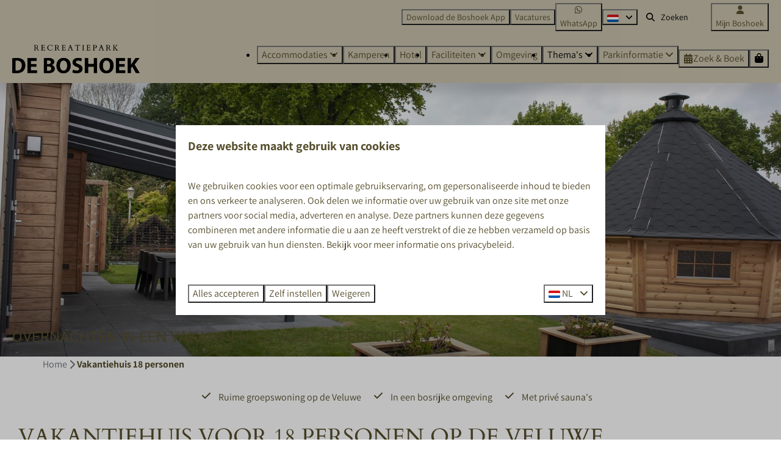

--- FILE ---
content_type: text/html; charset=utf-8
request_url: https://www.deboshoek.nl/vakantiehuis-18-personen
body_size: 21197
content:
<!DOCTYPE html><html data-color-scheme-id="default" lang="nl"><head><meta name="ahrefs-site-verification" content="d7e25639c49a0108d1ab6b50d5662cd11c3b725dfa23948d274e8d3ca1e939e2">
<meta name="facebook-domain-verification" content="361wrrm168m02emrfqjmmb8t0ke104" /><meta charset="utf-8" /><meta content="width=device-width, initial-scale=1.0, viewport-fit=cover, maximum-scale=1.0, user-scalable=no" name="viewport" /><link href="https://www.ferienparkdeboshoek.de/ferienhaus-fuer-18-personen" hreflang="de" rel="alternate" /><link href="https://www.holidayparkdeboshoek.com/holiday-home-for-18-people" hreflang="en" rel="alternate" /><link href="https://www.deboshoek.nl/vakantiehuis-18-personen" hreflang="nl" rel="alternate" /><link href="https://www.deboshoek.nl/vakantiehuis-18-personen" rel="canonical" /><link href="https://www.deboshoek.nl/vakantiehuis-18-personen" hreflang="x-default" rel="alternate" /><link data-turbo-track="" href="https://cdn-cms.bookingexperts.com/uploads/theming/logo/image/8/75/Favicon_Boshoek2019_906a7c09-157b-4d10-a101-12cd9d7428ae.png" rel="icon" /><script src="https://cdn-cms.bookingexperts.com/assets/application-6ea51211f12128b4f3ee166b199adf4a9cc026fa1c6054b652d27a6e0e72dc7a.js"></script><script src="https://cdn-cms.bookingexperts.com/assets/application/bundle-11a4f28ddb562cc98e878cd828255875876ae2669020723497de39eb59cc5d2e.js"></script><script src="https://cdn-cms.bookingexperts.com/assets/design_system/bundle.vendor-5316a0cd80fcaa7bdf3252fd40923f8d003b6f868a0bedee28a4db05ef5c7f4a.js"></script><script src="https://cdn-cms.bookingexperts.com/assets/moment/nl-1b5b580c4659982bb4d06d58adfa87f49d68237a00eeaaefaf14f721e6408b65.js"></script><script src="//maps.google.com/maps/api/js?sensor=false&amp;libraries=places&amp;callback=NucleusGmap.loadGmap&amp;key=AIzaSyABD-zpXTLu7rXmWNav2aEcB6jklhw4mAk" async="async"></script><script src="https://www.google.com/recaptcha/enterprise.js?render=6LcEtnUoAAAAAB9DJ5c77r3o3CGv-G9AgV8djZvL" async="async"></script>  <script src="https://cdn-cms.bookingexperts.com/assets/error_reporting-e323ef1bdaf20963f592bbfa7f03f031a7a62ba588179a171093d6be27d0e1e8.js" async="async" defer="defer"></script>
<style>
  @font-face {
  font-family: "Roboto";
src: url("https://cdn-cms.bookingexperts.com/assets/Roboto-Regular-43bbabe1a57c900294e6c0d012af21ed443cbf5842f7b6730f0bbe7b8073c9c0.woff2") format("woff2");
font-display: swap;

}

@font-face {
  font-family: "Roboto";
src: url("https://cdn-cms.bookingexperts.com/assets/Roboto-Italic-470fb0c416e8b9b2fd29005362c09d305814ec6f2f7b6b4075b6d80cc0d26d21.woff2") format("woff2");
font-display: swap;

font-style: italic;
}

@font-face {
  font-family: "Roboto";
src: url("https://cdn-cms.bookingexperts.com/assets/Roboto-Bold-31acad9621133898636e2b3262b25d2d6e54f32a95c68f07f58d51be1d04c856.woff2") format("woff2");
font-display: swap;

font-weight: bold;
}

@font-face {
  font-family: "Roboto";
src: url("https://cdn-cms.bookingexperts.com/assets/Roboto-BoldItalic-4b1cbb88991c599e1c41417feddede6ef3c12ee94f4e7b1f36aeeb8467e5116a.woff2") format("woff2");
font-display: swap;

font-style: italic;
font-weight: bold;
}

@font-face {
  font-family: "Assistant";
src: url("https://cdn-cms.bookingexperts.com/uploads/theming/font/regular/12/87/Assistant-Regular.woff2") format("woff2");
font-display: swap;

}

@font-face {
  font-family: "Assistant";
src: url("https://cdn-cms.bookingexperts.com/uploads/theming/font/bold/12/87/Assistant-Bold.woff2") format("woff2");
font-display: swap;

font-weight: bold;
}

@font-face {
  font-family: "Cardo";
src: url("https://cdn-cms.bookingexperts.com/uploads/theming/font/regular/12/88/Cardo-Regular.woff2") format("woff2");
font-display: swap;

}

@font-face {
  font-family: "Cardo";
src: url("https://cdn-cms.bookingexperts.com/uploads/theming/font/italic/12/88/Cardo-Italic.woff2") format("woff2");
font-display: swap;

font-style: italic;
}

@font-face {
  font-family: "Cardo";
src: url("https://cdn-cms.bookingexperts.com/uploads/theming/font/bold/12/88/Cardo-Bold.woff2") format("woff2");
font-display: swap;

font-weight: bold;
}

</style>
<style>
[data-color-scheme-id="316"] {
  --border-radius-scale: 0;
  --border-radius-button: 0;
  --font-family-base: 'Assistant';
  --font-family-headings: 'Roboto';
  --font-family-headline: 'Roboto';
  --font-family-alt: 'Cardo';
  --button-baseline-offset: 0%;
  --colors-background: #564e2d;
  --colors-text: #ffffff;
  --colors-primary: #ffffff;
  --colors-text-on-primary: #564e2d;
  --colors-secondary: #ffffff;
  --colors-text-on-secondary: #564e2d;

}
[data-color-scheme-id="318"] {
  --border-radius-scale: 0;
  --border-radius-button: 0;
  --font-family-base: 'Assistant';
  --font-family-headings: 'Roboto';
  --font-family-headline: 'Roboto';
  --font-family-alt: 'Cardo';
  --button-baseline-offset: 0%;
  --colors-background: #c9c2ac;
  --colors-text: #564e2d;
  --colors-primary: #d6f40c;
  --colors-text-on-primary: #564e2d;
  --colors-secondary: #564e2d;
  --colors-text-on-secondary: #564e2d;

}
[data-color-scheme-id="319"] {
  --border-radius-scale: 0;
  --border-radius-button: 0;
  --font-family-base: 'Assistant';
  --font-family-headings: 'Roboto';
  --font-family-headline: 'Roboto';
  --font-family-alt: 'Cardo';
  --button-baseline-offset: 0%;
  --colors-background: #564e2d;
  --colors-text: #ffffff;
  --colors-primary: #c9c2ac;
  --colors-text-on-primary: #564e2d;
  --colors-secondary: #ffffff;
  --colors-text-on-secondary: #564e2d;

}
[data-color-scheme-id="323"] {
  --border-radius-scale: 0;
  --border-radius-button: 0;
  --font-family-base: 'Assistant';
  --font-family-headings: 'Roboto';
  --font-family-headline: 'Roboto';
  --font-family-alt: 'Cardo';
  --button-baseline-offset: 0%;
  --colors-background: #f1eae9;
  --colors-text: #0b1109;
  --colors-primary: #c9c2ac;
  --colors-text-on-primary: #564e2d;
  --colors-secondary: #564e2d;
  --colors-text-on-secondary: #ffffff;

}
[data-color-scheme-id="317"] {
  --border-radius-scale: 0;
  --border-radius-button: 0;
  --font-family-base: 'Assistant';
  --font-family-headings: 'Roboto';
  --font-family-headline: 'Roboto';
  --font-family-alt: 'Cardo';
  --button-baseline-offset: 0%;
  --colors-background: #c9c2ac;
  --colors-text: #000000;
  --colors-primary: #564e2d;
  --colors-text-on-primary: #ffffff;
  --colors-secondary: #000000;
  --colors-text-on-secondary: #ffffff;

}
[data-color-scheme-id="320"] {
  --border-radius-scale: 0;
  --border-radius-button: 0;
  --font-family-base: 'Assistant';
  --font-family-headings: 'Roboto';
  --font-family-headline: 'Roboto';
  --font-family-alt: 'Cardo';
  --button-baseline-offset: 0%;
  --colors-background: #c9c2ac;
  --colors-text: #000000;
  --colors-primary: #564e2d;
  --colors-text-on-primary: #ffffff;
  --colors-secondary: #564e2d;
  --colors-text-on-secondary: #ffffff;

}
[data-color-scheme-id="321"] {
  --border-radius-scale: 0;
  --border-radius-button: 0;
  --font-family-base: 'Assistant';
  --font-family-headings: 'Roboto';
  --font-family-headline: 'Roboto';
  --font-family-alt: 'Cardo';
  --button-baseline-offset: 0%;
  --colors-background: #564e2d;
  --colors-text: #ffffff;
  --colors-primary: #c9c2ac;
  --colors-text-on-primary: #564e2d;
  --colors-secondary: #ffffff;
  --colors-text-on-secondary: #564e2d;

}
[data-color-scheme-id="322"] {
  --border-radius-scale: 0;
  --border-radius-button: 0;
  --font-family-base: 'Assistant';
  --font-family-headings: 'Roboto';
  --font-family-headline: 'Roboto';
  --font-family-alt: 'Cardo';
  --button-baseline-offset: 0%;
  --colors-background: #dad4c8;
  --colors-text: #564e2d;
  --colors-primary: #c9c2ac;
  --colors-text-on-primary: #ffffff;
  --colors-secondary: #564e2d;
  --colors-text-on-secondary: #ffffff;

}
[data-color-scheme-id="2290"] {
  --border-radius-scale: 0;
  --border-radius-button: 0;
  --font-family-base: 'Assistant';
  --font-family-headings: 'Roboto';
  --font-family-headline: 'Roboto';
  --font-family-alt: 'Cardo';
  --button-baseline-offset: 0%;
  --colors-background: #dedcd4;
  --colors-text: #564e2d;
  --colors-primary: #564e2d;
  --colors-text-on-primary: #ffffff;
  --colors-secondary: #ffffff;
  --colors-text-on-secondary: #303130;

}
[data-color-scheme-id="4228"] {
  --border-radius-scale: 0;
  --border-radius-button: 0;
  --font-family-base: 'Assistant';
  --font-family-headings: 'Roboto';
  --font-family-headline: 'Roboto';
  --font-family-alt: 'Cardo';
  --button-baseline-offset: 0%;
  --colors-background: #dedcd4;
  --colors-text: #564e2d;
  --colors-primary: #564e2d;
  --colors-text-on-primary: #ffffff;
  --colors-secondary: #564e2d;
  --colors-text-on-secondary: #303130;

}
[data-color-scheme-id="2266"] {
  --border-radius-scale: 0;
  --border-radius-button: 0;
  --font-family-base: 'Assistant';
  --font-family-headings: 'Roboto';
  --font-family-headline: 'Roboto';
  --font-family-alt: 'Cardo';
  --button-baseline-offset: 0%;
  --colors-background: #dedcd4;
  --colors-text: #564e2d;
  --colors-primary: #564e2d;
  --colors-text-on-primary: #ffffff;
  --colors-secondary: #d6f40c;
  --colors-text-on-secondary: #303130;

}
[data-color-scheme-id="2273"] {
  --border-radius-scale: 0;
  --border-radius-button: 0;
  --font-family-base: 'Assistant';
  --font-family-headings: 'Roboto';
  --font-family-headline: 'Roboto';
  --font-family-alt: 'Cardo';
  --button-baseline-offset: 0%;
  --colors-background: #564e2d;
  --colors-text: #ffffff;
  --colors-primary: #f4257c;
  --colors-text-on-primary: #ffffff;
  --colors-secondary: #fd5201;
  --colors-text-on-secondary: #ffffff;

}
[data-color-scheme-id="default"] {
  --border-radius-scale: 0;
  --border-radius-button: 0;
  --font-family-base: 'Assistant';
  --font-family-headings: 'Roboto';
  --font-family-headline: 'Roboto';
  --font-family-alt: 'Cardo';
  --button-baseline-offset: 0%;
  --colors-background: #ffffff;
  --colors-text: #564e2d;
  --colors-primary: #564e2d;
  --colors-text-on-primary: #ffffff;
  --colors-secondary: #d6f40c;
  --colors-text-on-secondary: #564e2d;

}
[data-color-scheme-id="3185"] {
  --border-radius-scale: 0;
  --border-radius-button: 0;
  --font-family-base: 'Assistant';
  --font-family-headings: 'Roboto';
  --font-family-headline: 'Roboto';
  --font-family-alt: 'Cardo';
  --button-baseline-offset: 0%;
  --colors-background: #ffffff;
  --colors-text: #564e2d;
  --colors-primary: #f4257c;
  --colors-text-on-primary: #ffffff;
  --colors-secondary: #fd5201;
  --colors-text-on-secondary: #ffffff;

}
[data-color-scheme-id="3438"] {
  --border-radius-scale: 0;
  --border-radius-button: 0;
  --font-family-base: 'Assistant';
  --font-family-headings: 'Roboto';
  --font-family-headline: 'Roboto';
  --font-family-alt: 'Cardo';
  --button-baseline-offset: 0%;
  --colors-background: #f1eae9;
  --colors-text: #564e2d;
  --colors-primary: #f4257c;
  --colors-text-on-primary: #ffffff;
  --colors-secondary: #fd5201;
  --colors-text-on-secondary: #ffffff;

}
[data-color-scheme-id="3132"] {
  --border-radius-scale: 0;
  --border-radius-button: 0;
  --font-family-base: 'Assistant';
  --font-family-headings: 'Roboto';
  --font-family-headline: 'Roboto';
  --font-family-alt: 'Cardo';
  --button-baseline-offset: 0%;
  --colors-background: #ffffff;
  --colors-text: #564e2d;
  --colors-primary: #d6f40c;
  --colors-text-on-primary: #303130;
  --colors-secondary: #564e2d;
  --colors-text-on-secondary: #ffffff;

}
[data-color-scheme-id="3184"] {
  --border-radius-scale: 0;
  --border-radius-button: 0;
  --font-family-base: 'Assistant';
  --font-family-headings: 'Roboto';
  --font-family-headline: 'Roboto';
  --font-family-alt: 'Cardo';
  --button-baseline-offset: 0%;
  --colors-background: #ffffff;
  --colors-text: #564e2d;
  --colors-primary: #c9c2ac;
  --colors-text-on-primary: #564e2d;
  --colors-secondary: #d6f40c;
  --colors-text-on-secondary: #564e2d;

}
</style>

<style>
[data-color-scheme-id="white"] {
  --colors-background: #ffffff;
  --colors-text: #564e2d;
  --colors-primary: #564e2d;
  --colors-text-on-primary: #ffffff;
  --colors-secondary: #d6f40c;
  --colors-text-on-secondary: #564e2d;
}
[data-color-scheme-id="inverse"] {
  --colors-background: #564e2d;
  --colors-text: #ffffff;
  --colors-primary: #ffffff;
  --colors-text-on-primary: #564e2d;
  --colors-secondary: #564e2d;
  --colors-text-on-secondary: #d6f40c;
}
</style>
<link rel="stylesheet" href="https://cdn-cms.bookingexperts.com/assets/application-e292fdf8aab4ab1e5c38bbc4cabbff8531b24253814db2955736c302f0f566fd.css" media="all" /><link rel="stylesheet" href="https://cdn-cms.bookingexperts.com/uploads/site/custom_stylesheet/1/1/custom_stylesheet_b166c991-3b43-4de8-b958-cf0f680403f0_3263986f12aafe344837f2eb96ee41f1.css" media="all" data-turbo-track="true" /><link rel="stylesheet" href="https://cdn-cms.bookingexperts.com/assets/application/bundle.vendor-324a2cdefd932676f30318ba3bc06f477f5aa112c7edd59972a8f9abfd7d6c56.css" media="all" />
<link rel="stylesheet" href="https://cdn-cms.bookingexperts.com/assets/application/bundle-f74bbcdd59ad97f8d586acf3b02986752b30f0e32229b6402661ef1dd3a10455.css" media="all" /><style>.il-block-info {
  background-image: linear-gradient(to bottom, rgba(0, 0, 0, 0.0), #0000004f);
}

.footer {
    margin-top: 10px;
    background: #d0e1c2;
    border-top: 0px solid #d0e1c2 !important;
}

/* ronde zoek en boek knop */

@media (min-width: 62em) {
.btn-header-menu {
    border-radius: 15px;
    height: 40px !important;
    padding-top: 0px !important;
    margin-right: 10px;
    line-height: 40px !important;
}
}

a.btn.btn-holiday.btn-sm.mx-1.mt-4 {
  background-color: #d6f40c;
  border-color: #d6f40c;
  color: #564e2d;
}

.availability__ribbon {
    background-color: #d6f40c;
    border-color: #d6f40c;
    color: #564e2d;
    text-shadow: none;
    box-shadow: none;
}

.availability .card__image .bg-primary {
    background: #cef200 !important;
    color: #564e2d !important;
}

.alert-warning {
  color: #564e2d;
  background-color: #c9c2ac;
  border-color: #c9c2ac;
}

.panel-holiday>.panel-heading {
    color: #564e2d;
    background-color: #cff200;
    border-color: #cef200;
}

.panel-holiday {
    border-color: #564e2d;
}

.label-holiday {
    background-color: #cff201;
    color: #564e2d;
}

input.border-none.color-link-important.p-0.bg-transparent {
    color: #564e2d !important;
    text-decoration: underline;
}

.price-grid-table td.price-grid-table-selected {
    background-color: #564e2d;
}

.header .availability {
  box-shadow: none;
  background-color: #5e9a48;
}

@media screen and (min-width: 992px){
.header:not(.header--nav-stuck) .header__logo-lg--nav-resize img {
    height: 4rem;
    top: -1.2rem;
}
}

.card {
  box-shadow: 2px 3px #0000001f;
}

.header-nav-site-nav a {
  color: #212121;
}

.btn {
  text-transform: uppercase;
  letter-spacing: 0.1rem;
  padding: 2px 10px;
}

.header-nav-site-nav {
  height: 65px;
}

.header a {
  text-transform: uppercase;
}

.header-nav-main-nav a.btn.btn-default {
  color: #212121;
}


.header-breadcrumbs {
  box-shadow: none;
  background: transparent;
  padding: 20px 20px 0px 20px;
}

/* styling uitlichting faciliteiten  */

@media (max-width: 480px) {
.tab-pane.responsive #features_1_organization_98 .btn-group>.btn:first-child:not(:last-child):not(.dropdown-toggle) {
    background-color: transparent;
    border-color: transparent;
    color: #e57b01;
    text-shadow: 0px 0px 0 #e57b01;
  }
}

@media (max-width: 480px) {
.tab-pane.responsive.active #features_1_organization_98 .btn-group>.btn:last-child:not(:first-child) {
    color: #f8f7f5;
    background-color: transparent;
    border-color: transparent;
    text-shadow: 0px 0px 0 #f8f7f5;
  }
}

@media (max-width: 480px) {
#features_1_organization_98 h2 {
  font-size: 16px;
  }
}

.label-success {
    background-color: #ffffff;
    color: #212121;
}

/* Button z&b */
.button--outline.button--secondary {
    border: 1px solid color-mix(in srgb, #564e2d 50%, transparent);
    color: color-mix(in srgb, #564e2d 100%, transparent) !important;
}

/* tabs  */

.nav-tabs>li.active>a, .nav-tabs>li.active>a:hover, .nav-tabs>li.active>a:focus {
    font-weight: 700;
    background-color: white;
    border: 1px solid #fff;
    border-bottom-color: #fff;
}

.nav-tabs {
    border-bottom: 1px solid #fff;
}

.list-item .list-item-footer {
  background: transparent;
}

.list-item {
  background-color: white;
}


.show-more .show-more-more {
  background-image: linear-gradient(rgba(238,218,206,0) 0%, #eedace78 75%);
}

@media (min-width: 1024px) {
.section-content .header-breadcrumbs {
  padding-top: 56px;
  margin-bottom: -15px;
}
}

.btn-tag:after, .btn-tag:before {
  display: none;
}

@media (max-width: 480px) {
.header-titlebar .h1, .header-titlebar h1 {
  min-height: 130px;
}
}

.sticker {
  box-shadow: none;
}

/*Titels*/
.slideshow--large .slideshow__main {
  background-color: transparent;
  background-image: linear-gradient(to bottom, transparent, #E14837) !important;
}


/*Secties*/

.section-group[style*="background-image"] {
    background-position-y: center;
}

/*button.button.button--large.button--secondary.button--outline {*/
/*    color: #564e2d !important;*/
/*    border-color: #564e2d !important;*/
/*}*/


/*Restyle*/
.cc-section-66205 .usps__name {
    font-size: 16px;
    font-weight: 400;
}

.cc-section-66205 .usps__icon {
  font-size: 1.2rem;
  line-height: 1.8rem;
}

.cc-section-66205 h1 {
  font-size: 30px;
  letter-spacing: 4px;
}

.cc-section-67112 .card, .cc-section-74868 .card {
  box-shadow: none !important;
}

div#block_widget_830756 {
  color: black !important;
}

div#block_widget_830756 .rotate-min-4 {
  transform: rotate(2deg) !important;
}

div#block_widget_830756 .hover-rotate-0:hover {
    transform: rotate(2deg) !important;
}

div#block_widget_830756 .hover-scale-1:hover {
    transform: scale(1) !important;
}


/*BG*/

[data-color-scheme-id="2273"] {
    background: linear-gradient(to bottom, #3A3414, #807545) !important;
}

.section-group[style*="omgeving_boshoek_1"] {
  background-position-y: 1% !important; 
}

/*Padding*/
.cc-section-66207  .columns-section__column, .cc-section-74872 .columns-section__column {
  padding-left: 0px !important;
  padding-right: 0px !important;
}

.cc-section-66207 .widget {
  margin-bottom: 0px !important;
}

.cc-section-66207  a.btn.btn-default {
  border-color: #807545;
  background: #DEDCD4;
  width: 80%;
}

/* Restyle */
@media (min-width: 1024px) {
    .cc-section-66206 .video-section__main {
        height: 550px;
    }
}

.cc-section-66205 .breadcrumbs {
  display: none;
}

h1, h2 {
    font-family: 'Cardo';
    font-weight: 400;
}


.cc-section-74867 h2, .cc-section-69809 h2, .cc-section-74864 h2,  h1 .text-huge, h2 .text-huge {
    font-family: 'Cardo';
    font-weight: 400;
    letter-spacing: 0.2rem;
}

.cc-section-74867 h5, .cc-section-69809 h5, h5 .text-big {
  letter-spacing: 0.2rem;
}

.cc-section-74863 h5 {
    font-weight: 400;
    letter-spacing: 0.2rem;
}

.cc-section-74872 .widget {
  margin-bottom: 0px !important;
}

.cc-section-74868 .card h4 {
    font-size: 20px;
    color: black;
    margin-bottom: 10px;
}

/* Restyle 2 */
@media (min-width: 768px) {
    .cc-section-66207 .il-block {
        height: 450px;
    }
  .cc-section-74872 .il-block {
    height: 520px;
  }
}

.cc-section-66207 .il-block-info, .cc-section-74872 .il-block-info, .cc-section-151252 .il-block-info {
    text-align: center;
    background-image: linear-gradient(to bottom, rgba(0, 0, 0, 0.0), #0000004f);
    padding-bottom: 20px;
}

.cc-section-66207 .il-block-info h3, .cc-section-74872 .il-block-info h3, .cc-section-151252 .il-block-info h3 {
    text-shadow: 2px 2px 5px #00000085;
}

.cc-section-74868 .icon-list:not(.icon-list--monochrome) .icon-list__icon {
    color: #564e2d !important;
}

.cc-section-74868 .card , .cc-section-74868 .summary:after, .cc-section-66214 .card, .features-widget .card, .cc-section-152096 .card {
  background-color: #eeebe4;
  box-shadow: none;
}

.cc-section-66214 .card p a {
  color: #564e2d !important;
}

.cc-section-74868 .bg-primary {
    background-color: #d6f40a !important;
    color: #303130 !important;
}

.cc-section-74868 .btn-xs {
  background: #564e2d;
  border-color: #564e2d;
  color: white !important;
}

.cc-section-66214 .bg-primary {
    background-color: #564e2d !important;
    color: white !important;
}

.cc-section-66214 .rating .rating-fill {
    color: #f4a00a;
}

.cc-section-151252 .label-success {
  display: none;
}

@media (max-width: 480px) {
.section-group[style*="fietsen_fcf"] {
  background-position-x: 30%;
}
.cc-section-66207 .il-block a.btn.btn-primary {
  display: none;
}
.il-block {
  height: 250px;
}
h1 {
  font-size: 32px;
}
h2 {
  font-size: 28px;
}
}

[data-color-scheme-id="2273"] .il-block-info {
  background-image: none;
}

[data-color-scheme-id="3184"] .columns-section__column {
    padding-left: 0px !important;
    padding-right: 0px !important;
}

[data-color-scheme-id="3184"] .widget {
  margin-bottom: 0px !important;
}

.availability .card__content a strong {
    font-size: 20px;
    color: #564e2d;
}

.faq-widget h2.widget__title {
    font-size: 20px !important;
}

.usps__name {
    font-weight: 400;
}

.widget__header--h1 .widget__subtitle, .widget__header--h2 .widget__title, .widget__header--h3 .widget__title {
  font-weight: 700;
}</style><link rel="stylesheet" href="https://cdn-cms.bookingexperts.com/assets/print-c70f26adc14865d36e1a26fdcd63ec4c8e2c06a3aa89e139ae9376890bda15f3.css" media="print" />    <script data-cookieconsent="ignore">
      // Define dataLayer and the gtag function.
      window.dataLayer = window.dataLayer || [];
    </script>
    <script data-cookieconsent="ignore">
      function gtag(){dataLayer.push(arguments);}
      gtag('consent', 'default', {
        ad_storage: 'denied',
        analytics_storage: 'denied',
        ad_user_data: 'denied',
        ad_personalization: 'denied',
        personalization: 'denied',
        personalization_storage: 'denied',
        functionality_storage: 'denied',
        security_storage: 'granted',
        wait_for_update: 500
      });

      gtag("set", "ads_data_redaction", true);
      gtag("set", "url_passthrough", true);
    </script>

  <script data-cookieconsent="ignore">
  </script>
  <!-- Google Tag Manager -->
  <script data-cookieconsent="ignore">
  (function(w,d,s,l,i){w[l]=w[l]||[];w[l].push({'gtm.start':
  new Date().getTime(),event:'gtm.js'});var f=d.getElementsByTagName(s)[0],
  j=d.createElement(s),dl=l!='dataLayer'?'&l='+l:'';j.async=true;j.src=
  '/system/metrics/149/'+i+dl;f.parentNode.insertBefore(j,f);
  })(window,document,'script','dataLayer', '');</script>
  <!-- End Google Tag Manager -->
  <!-- Cookiebot -->
  <script id="CookieConsent" src="https://consent.cookiebot.com/uc.js"
  data-cbid="4f8dab7d-1ab2-4e18-bda0-d6c7ceec4a8a" type="text/javascript"
  data-blockingmode="auto"></script>
  <!-- End Cookiebot -->
<noscript><style>.lazyload { display: none; }</style></noscript><title>Vakantiehuis voor 18 personen op de Veluwe | De Boshoek</title><meta content="Bent u op zoek naar een vakantiehuis voor 18 personen? Bij Recreatiepark De Boshoek, in Voorthuizen, staat een 18-persoons vakantiehuis mét zwembad!" name="description" /><meta content="https://cdn-cms.bookingexperts.com/media/510/53/optimized.jpg" name="og:image" /></head><body class="ds-reset"><div class="application-layout__root">  <!-- Google Tag Manager (noscript) -->
  <noscript><iframe src="//www.googletagmanager.com/ns.html?id=GTM-WCKQC7T"
  height="0" width="0" style="display:none;visibility:hidden"></iframe></noscript>
  <!-- End Google Tag Manager (noscript) -->
<div class="print-only mb-3"><a href="https://www.deboshoek.nl/"><img style="max-height: 10em;" alt="Recreatiepark De Boshoek" src="https://cdn-cms.bookingexperts.com/uploads/theming/logo/image/13/69/Logo_De_Boshoek_zwart_2024.png" /></a></div><header class='header reset header--sticky-lg' data-color-scheme-id='317' data-controller='openable overlappable sticky' data-openable-close-outside-value data-openable-manage-scroll-value data-openable-open-class='header--modal-open' data-overlappable-overlapped-class='header--force-modal' data-sticky-stuck-class='header--nav-stuck'>
<style>:root { --header-pull: 0rem; --header-pull-lg: 0rem; }</style>

<div class='header__top lg:hidden solid' data-color-scheme-id='317'>
<div class="page-width page-width--wide header__top-container"><a class="flex min-w-0" href="https://wa.me/31342786980"><button type="button" class="button button--ghost button--small button--center" data-theme="website">
<div class="button__before"><i class="icon icon--normal fab fa-whatsapp" data-theme="website"></i>

</div>
<div class="button__content">WhatsApp</div>


</button>
</a><a class="flex min-w-0" href="mailto:info@deboshoek.nl"><button type="button" class="button button--ghost button--small button--center" data-theme="website">
<div class="button__before"><i class="icon icon--normal fas fa-envelope" data-theme="website"></i>

</div>
<div class="button__content">info@deboshoek.nl</div>


</button>
</a>
</div></div>
<div class='header__top max-lg:hidden solid'>
<div class="page-width page-width--wide header__top-container"><div class='header__top-menu'>
<a href="https://www.deboshoek.nl/app"><button type="button" class="button button--ghost button--small button--center" data-theme="website">

<div class="button__content">Download de Boshoek App</div>


</button>


</a><a href="https://www.werkenbijdeboshoek.nl/"><button type="button" class="button button--ghost button--small button--center" data-theme="website">

<div class="button__content">Vacatures</div>


</button>


</a></div>
<a class="flex min-w-0" href="https://wa.me/31342786980"><button type="button" class="button button--ghost button--small button--center" data-theme="website">
<div class="button__before"><i class="icon icon--normal fab fa-whatsapp" data-theme="website"></i>

</div>
<div class="button__content">WhatsApp</div>


</button>
</a>
<div class='picklist picklist--left max-lg:hidden' data-controller='openable' data-openable-close-outside-value data-openable-open-class='picklist--open'>
<div data-action='click-&gt;openable#toggle'><button type="button" title="Selecteer taal" class="button button--ghost button--small button--center" data-theme="website">

<div class="button__content"><span><img alt="Nederlands" src="https://cdn-cms.bookingexperts.com/assets/design_system/flags/flag_nl-dcf8474e32598eb8518c1e07ba44b3a9f76774ce700405ab6a4154571e4b8783.svg" />
</span>

<i class="ml-2 fas fa-angle-down"></i>
</div>


</button>
</div>
<div class='picklist__backdrop'>
<div class='picklist__dialog' data-color-scheme-id='default' data-openable-target='inside'>
<div class='picklist__header'>
Selecteer taal
<a data-action="openable#close" class="close-button"><i class="fas fa-times"></i></a>
</div>
<a class="picklist__option" href="https://www.ferienparkdeboshoek.de/ferienhaus-fuer-18-personen?currency=EUR&referrer" tabindex="0"><span>Deutsch</span>
</a>
<a class="picklist__option" href="https://www.holidayparkdeboshoek.com/holiday-home-for-18-people?currency=EUR&referrer" tabindex="0"><span>English</span>
</a>
<a class="picklist__option" href="https://www.deboshoek.nl/vakantiehuis-18-personen?currency=EUR&referrer" tabindex="0"><i class="fa-sm text-primary fas fa-check"></i><span>Nederlands</span>
</a>
</div>
</div>
</div>


<div class='search-field search-field--small search-field search-field--top-fill-solid max-lg:hidden'>
<i class="search-field__icon fas fa-search"></i>
<form class="search-field__form" action="/search" accept-charset="UTF-8" method="get"><input name="query" placeholder="Zoeken" required="required" class="search-field__input" type="search" id="search_query" />
</form></div>

<a href="/mijnboshoek"><button type="button" class="button button--neutral button--small button--center max-lg:hidden" data-theme="website">
<div class="button__before"><i class="icon icon--normal fas fa-user" data-theme="website"></i>

</div>
<div class="button__content">Mijn Boshoek</div>


</button>
</a>

</div></div>
<div class="page-width page-width--wide header__logo-lg header__logo-lg--nav-resize"><a href="https://www.deboshoek.nl/"><img data-overlappable-target="subject" alt="Recreatiepark De Boshoek" src="https://cdn-cms.bookingexperts.com/uploads/theming/logo/image/13/69/Logo_De_Boshoek_zwart_2024.png" /></a>
</div><nav class='header__nav solid header__nav--solid' data-sticky-target='sticky'>
<div class="page-width page-width--wide header__nav-container"><div class='header__logo'><a href="https://www.deboshoek.nl/"><img data-overlappable-target="subject" alt="Recreatiepark De Boshoek" src="https://cdn-cms.bookingexperts.com/uploads/theming/logo/image/13/69/Logo_De_Boshoek_zwart_2024.png" /></a></div>
<button type="button" data-action="click-&gt;openable#open" data-theme="website" class="button button--ghost button--large button--center header__menu-button--menu">
<div class="button__before"><i class="icon icon--large fas fa-bars" data-theme="website"></i>

</div>
<div class="button__content">Menu</div>


</button>

<ul class='header__menu' data-overlappable-target='subject'>
<li class='header__submenu' data-controller='openable' data-openable-close-outside-value data-openable-enable-hover-value>
<a href="https://www.deboshoek.nl/accommodaties"><button type="button" data-action="click-&gt;openable#toggle" data-theme="website" class="button button--ghost button--large button--center">

<div class="button__content">Accommodaties
<i data-openable-target="hide" class="fas fa-angle-down"></i>
<i data-openable-target="show" class="fas fa-angle-up"></i>
</div>


</button>

</a><ul data-color-scheme-id='default' data-openable-target='show' style='display: none;'>
<div class='flex flex-col'>
<li class='first-of-type:mt-0 break-inside-avoid-column'><a href="https://www.deboshoek.nl/accommodaties/safaritenten">Safaritenten
</a></li>
<li class='first-of-type:mt-0 break-inside-avoid-column'><a href="https://www.deboshoek.nl/accommodaties/chalets">Chalets
</a></li>
<li class='first-of-type:mt-0 break-inside-avoid-column'><a href="https://www.deboshoek.nl/accommodaties/bungalows">Vakantiehuizen
</a></li>
<li class='first-of-type:mt-0 break-inside-avoid-column'><a href="https://www.deboshoek.nl/trekkershut-veluwe">Trekkershutten
</a></li>
<li class='first-of-type:mt-0 break-inside-avoid-column'><a href="https://www.deboshoek.nl/hotel">Hotelkamers
</a></li>
<li class='first-of-type:mt-0 break-inside-avoid-column'><a href="https://www.deboshoek.nl/accommodaties/groepsaccommodaties">Groepsaccommodaties
</a></li>
<li class='first-of-type:mt-0 break-inside-avoid-column'><a href="https://www.deboshoek.nl/wellness-vakantie-nederland">Wellness accommodaties
</a></li>
<li class='first-of-type:mt-0 break-inside-avoid-column'><a href="https://www.deboshoek.nl/tiny-house">Tiny Houses
</a></li>
</div>
</ul>
</li>
<li>
<a href="https://www.deboshoek.nl/kamperen"><button type="button" class="button button--ghost button--large button--center" data-theme="website">

<div class="button__content">Kamperen</div>


</button>


</a></li>
<li>
<a href="https://www.deboshoek.nl/hotel"><button type="button" class="button button--ghost button--large button--center" data-theme="website">

<div class="button__content">Hotel</div>


</button>


</a></li>
<li class='header__submenu' data-controller='openable' data-openable-close-outside-value data-openable-enable-hover-value>
<a href="https://www.deboshoek.nl/faciliteiten"><button type="button" data-action="click-&gt;openable#toggle" data-theme="website" class="button button--ghost button--large button--center">

<div class="button__content">Faciliteiten
<i data-openable-target="hide" class="fas fa-angle-down"></i>
<i data-openable-target="show" class="fas fa-angle-up"></i>
</div>


</button>

</a><ul data-color-scheme-id='default' data-openable-target='show' style='display: none;'>
<div class='flex flex-col'>
<li class='first-of-type:mt-0 break-inside-avoid-column'><a href="https://www.deboshoek.nl/animatieprogramma">Animatieprogramma
</a></li>
<li class='first-of-type:mt-0 break-inside-avoid-column'><a href="https://www.deboshoek.nl/faciliteiten/receptie">Receptie
</a></li>
<li class='first-of-type:mt-0 break-inside-avoid-column'><a href="https://www.deboshoek.nl/faciliteiten/restaurant">Restaurant
</a></li>
<li class='first-of-type:mt-0 break-inside-avoid-column'><a href="https://www.deboshoek.nl/faciliteiten/zwembad">Zwembad
</a></li>
<li class='first-of-type:mt-0 break-inside-avoid-column'><a href="https://www.deboshoek.nl/faciliteiten">Alle faciliteiten
</a></li>
</div>
</ul>
</li>
<li>
<a href="https://www.deboshoek.nl/omgeving"><button type="button" class="button button--ghost button--large button--center" data-theme="website">

<div class="button__content">Omgeving</div>


</button>


</a></li>
<li class='header__submenu' data-controller='openable' data-openable-close-outside-value data-openable-enable-hover-value>
<button type="button" data-action="click-&gt;openable#toggle" data-theme="website" class="button button--ghost button--large button--center">

<div class="button__content">Thema&#39;s
<i data-openable-target="hide" class="fas fa-angle-down"></i>
<i data-openable-target="show" class="fas fa-angle-up"></i>
</div>


</button>

<ul data-color-scheme-id='default' data-openable-target='show' style='display: none;'>
<div class='flex flex-col'>
<li class='first-of-type:mt-0 break-inside-avoid-column'><a href="https://www.deboshoek.nl/familieweekend-veluwe">Familieweekend
</a></li>
<li class='first-of-type:mt-0 break-inside-avoid-column'><a href="https://www.deboshoek.nl/wellness-vakantie-nederland">Wellness vakantie
</a></li>
<li class='first-of-type:mt-0 break-inside-avoid-column'><a href="https://www.deboshoek.nl/vakantiepark-met-hond">Vakantie met hond
</a></li>
<li class='first-of-type:mt-0 break-inside-avoid-column'><a href="https://www.deboshoek.nl/kindercamping-veluwe">Vakantie met kinderen
</a></li>
</div>
</ul>
</li>
<li class='header__submenu' data-controller='openable' data-openable-close-outside-value data-openable-enable-hover-value>
<a href="https://www.deboshoek.nl/parkinformatie"><button type="button" data-action="click-&gt;openable#toggle" data-theme="website" class="button button--ghost button--large button--center">

<div class="button__content">Parkinformatie
<i data-openable-target="hide" class="fas fa-angle-down"></i>
<i data-openable-target="show" class="fas fa-angle-up"></i>
</div>


</button>

</a><ul data-color-scheme-id='default' data-openable-target='show' style='display: none;'>
<div class='flex flex-col'>
<li class='first-of-type:mt-0 break-inside-avoid-column'><a href="https://www.deboshoek.nl/over-de-boshoek">Over De Boshoek
</a></li>
<li class='first-of-type:mt-0 break-inside-avoid-column'><a href="https://www.deboshoek.nl/openingstijden">Openingstijden
</a></li>
<li class='first-of-type:mt-0 break-inside-avoid-column'><a href="https://www.deboshoek.nl/plattegrond">Plattegrond
</a></li>
<li class='first-of-type:mt-0 break-inside-avoid-column'><a href="https://www.deboshoek.nl/welkom">Zelfstandig inchecken bij de Boshoek
</a></li>
<li class='first-of-type:mt-0 break-inside-avoid-column'><a href="https://www.deboshoek.nl/beoordelingen">Beoordelingen
</a></li>
<li class='first-of-type:mt-0 break-inside-avoid-column'><a href="https://app.bookingexperts.nl/sign_in">Inlog chalet eigenaren
</a></li>
<li class='first-of-type:mt-0 break-inside-avoid-column'><a target="_blank" href="https://www.werkenbijdeboshoek.nl/">Vacatures
</a></li>
</div>
</ul>
</li>
</ul>


<turbo-frame id='checkout-cart' src='/system/nl/checkout_booking'>
<div class="hstack"><a data-turbo="false" href="/reserveren"><button type="button" class="button button--primary button--large button--center" data-theme="website">

<div class="button__content"><div class="gap-3 hstack"><i class="icon icon--normal sm:max-md:hidden fas fa-calendar-alt" data-theme="website"></i>


<span class="max-sm:hidden">Zoek &amp; Boek</span>
</div>

</div>


</button>
</a>
<div class='checkout-cart-button max-sm:hidden' data-controller='openable' data-openable-close-outside-value data-openable-manage-scroll-value data-openable-open-class='checkout-cart-button--modal-open'>
<div class='relative'>
<button type="button" data-action="click-&gt;openable#toggle" data-theme="website" class="button button--primary-outlined button--large button--center">

<div class="button__content"><i class="icon icon--large fas fa-shopping-bag" data-theme="website"></i>

</div>


</button>


</div>
<dialog aria-label='Je vakantie' class='checkout-modal' data-color-scheme-id='default' data-openable-target='dialog'>
<div class='checkout-modal__dialog' data-openable-target='inside'>
<div class='checkout-modal__header'>
<div class='checkout-modal__shopping-bag'>
<i class="fas fa-shopping-bag"></i>

</div>
Je vakantie
<a data-action="openable#close" class="close-button ml-auto"><i class="fas fa-times"></i></a>
</div>
<div class='checkout-modal__content'>
<div class='checkout-modal__empty'>
<img src="https://cdn-cms.bookingexperts.com/assets/empty_booking-99b1b8011408317afc97a5a537d61949779c0b8fdee86f505f0b97aeb5c6b9fe.svg" />
<h2 class='checkout-modal__empty-title'>Je hebt nog niks toegevoegd</h2>
<p class='checkout-modal__empty-body'>Bekijk de homepage of laat je inspireren in de zoek &amp; boek.</p>
<div class='checkout-modal__empty-buttons'>
<a data-turbo="false" href="/"><button type="button" class="button button--ghost button--normal button--center" data-theme="website">

<div class="button__content">Homepage</div>


</button>

</a><a data-turbo="false" href="/reserveren"><button type="button" class="button button--ghost button--normal button--center" data-theme="website">

<div class="button__content">Zoek &amp; Boek</div>


</button>

</a></div>
</div>
</div>
</div>
</dialog>

</div>

</div>


</turbo-frame>
</div></nav>
<div class='header__modal' data-color-scheme-id='default'>
<div class='header__modal-contact sm:hidden'>
<a class="flex min-w-0" href="https://wa.me/31342786980"><button type="button" class="button button--ghost button--small button--center" data-theme="website">
<div class="button__before"><i class="icon icon--normal fab fa-whatsapp" data-theme="website"></i>

</div>
<div class="button__content">WhatsApp</div>


</button>
</a><a class="flex min-w-0" href="mailto:info@deboshoek.nl"><button type="button" class="button button--ghost button--small button--center" data-theme="website">
<div class="button__before"><i class="icon icon--normal fas fa-envelope" data-theme="website"></i>

</div>
<div class="button__content">info@deboshoek.nl</div>


</button>
</a>
</div>
<div class='header__modal-dialog' data-openable-target='inside'>
<div class='header__modal-header'>
Menu
<a data-action="openable#close" class="close-button"><i class="fas fa-times"></i></a>
</div>
<div class='header__modal-subheader'>
<a href="/reserveren"><button type="button" class="button button--primary button--normal button--center" data-theme="website">

<div class="button__content"><div class="gap-3 hstack"><i class="icon icon--normal fas fa-calendar-alt" data-theme="website"></i>


<span>Zoek &amp; Boek</span>
</div>

</div>


</button>
</a>

<a href="/mijnboshoek"><button type="button" class="button button--neutral button--normal button--center" data-theme="website">

<div class="button__content">Mijn Boshoek</div>


</button>
</a>

</div>
<div class='header__modal-content'>
<ul class='header__modal-menu'>
<li data-controller='openable'>
<div class='header__modal-menu-item'>
<a class="header__modal-menu-label" href="https://www.deboshoek.nl/accommodaties">Accommodaties
</a>
<div class='header__modal-menu-divider'></div>
<div class='header__modal-menu-toggle' data-action='click-&gt;openable#toggle'>
<i data-openable-target="hide" class="fas fa-plus"></i>
<i data-openable-target="show" class="fas fa-minus"></i>
</div>
</div>
<ul data-openable-target='show'>
<li><a href="https://www.deboshoek.nl/accommodaties/safaritenten">Safaritenten
</a></li>
<li><a href="https://www.deboshoek.nl/accommodaties/chalets">Chalets
</a></li>
<li><a href="https://www.deboshoek.nl/accommodaties/bungalows">Vakantiehuizen
</a></li>
<li><a href="https://www.deboshoek.nl/trekkershut-veluwe">Trekkershutten
</a></li>
<li><a href="https://www.deboshoek.nl/hotel">Hotelkamers
</a></li>
<li><a href="https://www.deboshoek.nl/accommodaties/groepsaccommodaties">Groepsaccommodaties
</a></li>
<li><a href="https://www.deboshoek.nl/wellness-vakantie-nederland">Wellness accommodaties
</a></li>
<li><a href="https://www.deboshoek.nl/tiny-house">Tiny Houses
</a></li>
</ul>
</li>
<li>
<div class='header__modal-menu-item'>
<a class="header__modal-menu-label" href="https://www.deboshoek.nl/kamperen">Kamperen
</a>
</div>
</li>
<li>
<div class='header__modal-menu-item'>
<a class="header__modal-menu-label" href="https://www.deboshoek.nl/hotel">Hotel
</a>
</div>
</li>
<li data-controller='openable'>
<div class='header__modal-menu-item'>
<a class="header__modal-menu-label" href="https://www.deboshoek.nl/faciliteiten">Faciliteiten
</a>
<div class='header__modal-menu-divider'></div>
<div class='header__modal-menu-toggle' data-action='click-&gt;openable#toggle'>
<i data-openable-target="hide" class="fas fa-plus"></i>
<i data-openable-target="show" class="fas fa-minus"></i>
</div>
</div>
<ul data-openable-target='show'>
<li><a href="https://www.deboshoek.nl/animatieprogramma">Animatieprogramma
</a></li>
<li><a href="https://www.deboshoek.nl/faciliteiten/receptie">Receptie
</a></li>
<li><a href="https://www.deboshoek.nl/faciliteiten/restaurant">Restaurant
</a></li>
<li><a href="https://www.deboshoek.nl/faciliteiten/zwembad">Zwembad
</a></li>
<li><a href="https://www.deboshoek.nl/faciliteiten">Alle faciliteiten
</a></li>
</ul>
</li>
<li>
<div class='header__modal-menu-item'>
<a class="header__modal-menu-label" href="https://www.deboshoek.nl/omgeving">Omgeving
</a>
</div>
</li>
<li data-controller='openable'>
<div class='header__modal-menu-item'>
<div class='header__modal-menu-label' data-action='click-&gt;openable#toggle'>
Thema&#39;s
</div>
<div class='header__modal-menu-toggle' data-action='click-&gt;openable#toggle'>
<i data-openable-target="hide" class="fas fa-plus"></i>
<i data-openable-target="show" class="fas fa-minus"></i>
</div>
</div>
<ul data-openable-target='show'>
<li><a href="https://www.deboshoek.nl/familieweekend-veluwe">Familieweekend
</a></li>
<li><a href="https://www.deboshoek.nl/wellness-vakantie-nederland">Wellness vakantie
</a></li>
<li><a href="https://www.deboshoek.nl/vakantiepark-met-hond">Vakantie met hond
</a></li>
<li><a href="https://www.deboshoek.nl/kindercamping-veluwe">Vakantie met kinderen
</a></li>
</ul>
</li>
<li data-controller='openable'>
<div class='header__modal-menu-item'>
<a class="header__modal-menu-label" href="https://www.deboshoek.nl/parkinformatie">Parkinformatie
</a>
<div class='header__modal-menu-divider'></div>
<div class='header__modal-menu-toggle' data-action='click-&gt;openable#toggle'>
<i data-openable-target="hide" class="fas fa-plus"></i>
<i data-openable-target="show" class="fas fa-minus"></i>
</div>
</div>
<ul data-openable-target='show'>
<li><a href="https://www.deboshoek.nl/over-de-boshoek">Over De Boshoek
</a></li>
<li><a href="https://www.deboshoek.nl/openingstijden">Openingstijden
</a></li>
<li><a href="https://www.deboshoek.nl/plattegrond">Plattegrond
</a></li>
<li><a href="https://www.deboshoek.nl/welkom">Zelfstandig inchecken bij de Boshoek
</a></li>
<li><a href="https://www.deboshoek.nl/beoordelingen">Beoordelingen
</a></li>
<li><a href="https://app.bookingexperts.nl/sign_in">Inlog chalet eigenaren
</a></li>
<li><a target="_blank" href="https://www.werkenbijdeboshoek.nl/">Vacatures
</a></li>
</ul>
</li>
<li>
<div class='header__modal-menu-item'>
<a class="header__modal-menu-label" href="https://www.deboshoek.nl/app">Download de Boshoek App
</a>
</div>
</li>
<li>
<div class='header__modal-menu-item'>
<a class="header__modal-menu-label" href="https://www.werkenbijdeboshoek.nl/">Vacatures
</a>
</div>
</li>
</ul>
</div>
<div class='header__modal-footer'>
<div class='picklist picklist--up' data-controller='openable' data-openable-close-outside-value data-openable-open-class='picklist--open'>
<div data-action='click-&gt;openable#toggle'><button type="button" title="Selecteer taal" class="button button--ghost button--normal button--center" data-theme="website">

<div class="button__content"><span><img alt="Nederlands" src="https://cdn-cms.bookingexperts.com/assets/design_system/flags/flag_nl-dcf8474e32598eb8518c1e07ba44b3a9f76774ce700405ab6a4154571e4b8783.svg" />
</span>
<span>NL</span>
<i class="ml-2 fas fa-angle-down"></i>
</div>


</button>
</div>
<div class='picklist__backdrop'>
<div class='picklist__dialog' data-color-scheme-id='default' data-openable-target='inside'>
<div class='picklist__header'>
Selecteer taal
<a data-action="openable#close" class="close-button"><i class="fas fa-times"></i></a>
</div>
<a class="picklist__option" href="https://www.ferienparkdeboshoek.de/ferienhaus-fuer-18-personen?currency=EUR&referrer" tabindex="0"><span>Deutsch</span>
</a>
<a class="picklist__option" href="https://www.holidayparkdeboshoek.com/holiday-home-for-18-people?currency=EUR&referrer" tabindex="0"><span>English</span>
</a>
<a class="picklist__option" href="https://www.deboshoek.nl/vakantiehuis-18-personen?currency=EUR&referrer" tabindex="0"><i class="fa-sm text-primary fas fa-check"></i><span>Nederlands</span>
</a>
</div>
</div>
</div>


<div class='search-field search-field--normal search-field search-field--top-fill-solid'>
<i class="search-field__icon fas fa-search"></i>
<form class="search-field__form" action="/search" accept-charset="UTF-8" method="get"><input name="query" placeholder="Zoeken" required="required" class="search-field__input" type="search" id="search_query" />
</form></div>

</div>
</div>
</div>

</header>
<main><div class='section-group' style=''>
<section class='cc-section-30601 slideshow-section--normal slideshow-section reset' data-controller='slideshow' style='--safe-area-top: var(--header-pull, 0rem); --safe-area-top-lg: var(--header-pull-lg, 0rem); --safe-area-bottom: 0rem; --safe-area-bottom-lg: 0rem;'>
<div class='slideshow-section__main'>
<div class='slide' data-slideshow-target='slide'>
<img alt="Vakantiehuis 18 personen" srcset="https://cdn-cms.bookingexperts.com/media/510/53/optimized.jpg 1600w, https://cdn-cms.bookingexperts.com/media/510/53/normal.jpg 800w, https://cdn-cms.bookingexperts.com/media/510/53/middle_400.jpg 400w" style="object-position: 50% 56%" loading="lazy" class="slide__media_item" src="https://cdn-cms.bookingexperts.com/media/510/53/optimized.jpg" />
</div>

<div class="page-width page-width--normal slideshow-section__container"><div class='slideshow-section__title-and-controls flex w-full'>
<header class="section__header heading section__header--h2"><h2 class="section__title">Overnachten in een vakantiehuis voor 18 personen</h2></header>
</div>
</div></div>

</section>

<section class='cc-section-30602 columns-section' style='--safe-area-top: 0rem; --safe-area-top-lg: 0rem; --safe-area-bottom: 0rem; --safe-area-bottom-lg: 0rem;'>
<div class="page-width page-width--normal columns-section"><nav class="breadcrumbs-navigation" aria-label="Breadcrumb"><ol class="breadcrumbs" data-theme="website"><li class="breadcrumbs-item"><a class="breadcrumbs-item__link" href="https://www.deboshoek.nl/">Home</a>
<i class="icon icon--small breadcrumbs-item__separator-icon fas fa-chevron-right" data-theme="website"></i>


</li>

<li class="breadcrumbs-item"><span class="breadcrumbs-item__current" aria-current="page">Vakantiehuis 18 personen</span>

</li>


</ol>
</nav>

<div style='padding-top: 16px;'>

<div class='columns-section__columns'>
<div class='columns-section__column w-full'>
<section class='widget usps-widget max-sm:block sm:block md:block lg:block xl:block' id=''>
<div class=''>

<div class='widget__content'>
<div class='reset'>
<ul class="icon-list icon-list--horizontal"><li class="icon-list__item"><i class="icon-list__icon fas fa-check"></i>Ruime groepswoning op de Veluwe</li><li class="icon-list__item"><i class="icon-list__icon fas fa-check"></i>In een bosrijke omgeving</li><li class="icon-list__item"><i class="icon-list__icon fas fa-check"></i>Met privé sauna&#39;s</li></ul></div>

</div>
</div>
</section>
<section class='widget rich-text-widget max-sm:block sm:block md:block lg:block xl:block' id=''>
<div class=''>

<div class='widget__content'>
<h1>Vakantiehuis voor 18 personen op de Veluwe</h1>
<p>Staat er binnenkort een groepsvakantie op de planning? Bij Recreatiepark De Boshoek vind je dé geschikte accommodatie voor een <strong>groepsvakantie op de Veluwe</strong>: onze Veluwe Villawijk met drie villa's bij elkaar gesitueerd. Dit familiehuis voor 18 personen beschikt over twee privé sauna's. Beleef de leukste dagjes uit op de <a href="https://www.deboshoek.nl/accommodaties/bungalows">Veluwe</a> en kom daarna met het hele gezelschap tot rust in jullie vakantiehuis. De <i>heerlijke wellnessfaciliteiten</i> maken jouw vakantie helemaal compleet! Naast deze villa's beschikken wij ook over een 20-persoons groepsboerderij. De villa's bevinden zich op Recreatiepark De Boshoek: een kindvriendelijk en gemoedelijk vakantiepark in Voorthuizen. Je vindt er veel faciliteiten die jouw vakantie tot een groot succes maken zoals een zwembad, escaperoom en bowlingbanen.</p>
</div>
</div>
</section>
<section class='widget block-widget max-sm:block sm:block md:block lg:block xl:block' id='ontdek-onze-18-persoons-vakantiewoning'>
<div class=''>

<div class='widget__content'>
<div class="il-block relative full-width il-block-hover" id="block_widget_672320"><a class="no-link-decoration inline" href="https://www.deboshoek.nl/accommodaties/nederland-gelderland-veluwe-villawijk-18-personen"><div class="image-with-slides"><div class=" overflow-hidden "><div class="image-with-slides-image aspect-ratio-item active-image-a" data-arrows=""><div class="image-with-slides-image-a"><div class="responsive-image responsive-image-45427952"><div class="responsive-image-container"><img data-id="45427952" data-alt="18-persoons vakantiehuis" data-src="https://cdn-cms.bookingexperts.com/media/1094/31/preprocessed.jpg" data-srcset="https://cdn-cms.bookingexperts.com/media/1094/31/preprocessed.jpg 1600w 1065h, https://cdn-cms.bookingexperts.com/media/1094/31/normal.jpg 800w 532h, https://cdn-cms.bookingexperts.com/media/1094/31/middle_400.jpg 400w 266h" data-gravity-x="50" data-gravity-y="50" class="lazyload responsive-image-image relative zoomed-in lazyload-printing-visible" data-sizes="auto" style="object-position: 50% 50%; object-fit: cover; " src="[data-uri]" /><noscript><img id="45427952" alt="18-persoons vakantiehuis" src="https://cdn-cms.bookingexperts.com/media/1094/31/preprocessed.jpg" srcset="https://cdn-cms.bookingexperts.com/media/1094/31/preprocessed.jpg 1600w 1065h, https://cdn-cms.bookingexperts.com/media/1094/31/normal.jpg 800w 532h, https://cdn-cms.bookingexperts.com/media/1094/31/middle_400.jpg 400w 266h" class="lazyload responsive-image-image relative zoomed-in lazyload-printing-visible" data-sizes="auto" style="object-position: 50% 50%; object-fit: cover; "></noscript></div></div></div></div><div class="image-with-slides-repository"><div class="responsive-image responsive-image-45427952"><div class="responsive-image-container"><img data-id="45427952" data-alt="18-persoons vakantiehuis" data-src="https://cdn-cms.bookingexperts.com/media/1094/31/preprocessed.jpg" data-srcset="https://cdn-cms.bookingexperts.com/media/1094/31/preprocessed.jpg 1600w 1065h, https://cdn-cms.bookingexperts.com/media/1094/31/normal.jpg 800w 532h, https://cdn-cms.bookingexperts.com/media/1094/31/middle_400.jpg 400w 266h" data-gravity-x="50" data-gravity-y="50" class="lazyload responsive-image-image relative zoomed-in" data-sizes="auto" style="object-position: 50% 50%; object-fit: cover; " src="[data-uri]" /><noscript><img id="45427952" alt="18-persoons vakantiehuis" src="https://cdn-cms.bookingexperts.com/media/1094/31/preprocessed.jpg" srcset="https://cdn-cms.bookingexperts.com/media/1094/31/preprocessed.jpg 1600w 1065h, https://cdn-cms.bookingexperts.com/media/1094/31/normal.jpg 800w 532h, https://cdn-cms.bookingexperts.com/media/1094/31/middle_400.jpg 400w 266h" class="lazyload responsive-image-image relative zoomed-in" data-sizes="auto" style="object-position: 50% 50%; object-fit: cover; "></noscript></div></div></div></div></div><div class="il-block-info"><h3 class="mt-0 mb-1">Ontdek onze 18-persoons vakantiewoning</h3></div></a></div>
</div>
</div>
</section>

</div>
</div>
</div>
<div style='padding-bottom: 0px;'></div>
</div>
</section>

<section class='cc-section-30603 columns-section' style='--safe-area-top: 0rem; --safe-area-top-lg: 0rem; --safe-area-bottom: 0rem; --safe-area-bottom-lg: 0rem;'>
<div class="page-width page-width--normal columns-section"><div style='padding-top: 16px;'>

<div class='columns-section__columns'>
<div class='columns-section__column lg:w-2/3 sm:w-full'>
<section class='widget rich-text-widget max-sm:block sm:block md:block lg:block xl:block' id=''>
<div class=''>

<div class='widget__content'>
<h2>Genieten in een groepswoning met wellness</h2>
<p>Wanneer je op zoek bent naar een familiehuis voor 18 personen met een <a href="https://www.deboshoek.nl/huisje-huren-met-sauna">sauna</a> is onze Villawijk dé accommodatie voor jou. Deze bestaat uit drie kleinere villa's, elk voor 6 personen. Bovendien beschik je hier over <strong>twee privé houtgestookte sauna's met een buitendouche</strong>. De Villawijk biedt je, dankzij de drie losse accommodaties, genoeg <i>privacy en ruimte</i> voor je eigen gezin of gezelschap terwijl je toch samen op vakantie bent. De villa's zijn compleet en stijlvol ingericht en je beschikt over een heerlijk buitenterras. Dat is samen luxe genieten in een natuurrijke omgeving!</p>
</div>
</div>
</section>

</div>
<div class='columns-section__column lg:w-1/3 md:w-1/3 sm:w-full'>
<section class='widget usps-widget max-sm:block sm:block md:block lg:block xl:block' id='onze-18-persoons-wellness-villa'>
<div class=''>
<header class='widget__header widget__header--h2'>
<h2 class="widget__title">Onze 18-persoons wellness villa:
</h2><p class='widget__subtitle'>

</p>
</header>

<div class='widget__content'>
<div class='reset'>
<ul class="icon-list"><li class="icon-list__item"><i class="icon-list__icon fas fa-home"></i>Villawijk bestaande uit drie villa&#39;s</li><li class="icon-list__item"><i class="icon-list__icon fas fa-spa"></i>Met twee privé sauna&#39;s</li><li class="icon-list__item"><i class="icon-list__icon fas fa-couch"></i>Compleet en modern ingericht</li><li class="icon-list__item"><i class="icon-list__icon fas fa-paw"></i>Huisdieren welkom</li></ul></div>

</div>
</div>
</section>

</div>
</div>
</div>
<div style='padding-bottom: 0px;'></div>
</div>
</section>

<section class='cc-section-30604 columns-section' style='--safe-area-top: 0rem; --safe-area-top-lg: 0rem; --safe-area-bottom: 0rem; --safe-area-bottom-lg: 0rem;'>
<div class="page-width page-width--normal columns-section"><div style='padding-top: 16px;'>

<div class='columns-section__columns'>
<div class='columns-section__column w-full'>
<section class='widget image-set-widget max-sm:block sm:block md:block lg:block xl:block' id=''>
<div class=''>

<div class='widget__content'>
<div data-controller="modal-trigger" data-modal-trigger-open-value="false" data-modal-trigger-method="get" data-modal-trigger-serialize-form-value="true" data-theme="website" class="modal-trigger full-width" id="modal_trigger_image_set_widget_190596"><div class="collage clearfix md:flex" style="margin: -1px 0 0 -1px"><div class="md-col md-col-4 md:flex"><div title="Vakantiehuis 18 personen" alt="Vakantiehuis 18 personen" class="block md-col-12 bg-cover cursor-pointer select-image-with-slides" style="margin: 1px 0 0 1px; min-height: 320px; background-image: url(https://cdn-cms.bookingexperts.com/media/515/56/optimized.jpg); background-position: 50% 50% !important;" data-modal-trigger-target="button" data-select="0" data-image-with-slides=".modal-image-with-slides"></div></div><div class="md-col md-col-8 flex-auto"><div class="flex flex-wrap"><div title="Huisje 18 personen" alt="Huisje 18 personen" class="flex-auto bg-cover cursor-pointer select-image-with-slides" style="margin: 1px 0 0 1px; height: 160px; background-image: url(https://cdn-cms.bookingexperts.com/media/2599/16/optimized.jpg); background-position: 50% 50% !important;" data-modal-trigger-target="button" data-select="1" data-image-with-slides=".modal-image-with-slides"></div><div title="Vakantiehuis voor 18 personen" alt="Vakantiehuis voor 18 personen" class="flex-auto bg-cover cursor-pointer select-image-with-slides" style="margin: 1px 0 0 1px; height: 160px; background-image: url(https://cdn-cms.bookingexperts.com/media/515/58/optimized.jpg); background-position: 50% 50% !important;" data-modal-trigger-target="button" data-select="2" data-image-with-slides=".modal-image-with-slides"></div><div title="Vakantiehuis 18 personen met sauna Nederland" alt="Vakantiehuis 18 personen met sauna Nederland" class="flex-auto bg-cover cursor-pointer select-image-with-slides" style="margin: 1px 0 0 1px; height: 160px; background-image: url(https://cdn-cms.bookingexperts.com/media/2026/45/optimized.jpg); background-position: 50% 50% !important;" data-modal-trigger-target="button" data-select="3" data-image-with-slides=".modal-image-with-slides"></div></div><div class="flex flex-wrap"><div title="18 persoons vakantiehuis met sauna" alt="18 persoons vakantiehuis met sauna" class="flex-auto bg-cover cursor-pointer select-image-with-slides" style="margin: 1px 0 0 1px; height: 160px; background-image: url(https://cdn-cms.bookingexperts.com/media/510/53/optimized.jpg); background-position: 50% 50% !important;" data-modal-trigger-target="button" data-select="4" data-image-with-slides=".modal-image-with-slides"></div><div title="Huisje 18 personen" alt="Huisje 18 personen" class="flex-auto bg-cover cursor-pointer select-image-with-slides" style="margin: 1px 0 0 1px; height: 160px; background-image: url(https://cdn-cms.bookingexperts.com/media/201/62/optimized.jpg); background-position: 50% 50% !important;" data-modal-trigger-target="button" data-select="5" data-image-with-slides=".modal-image-with-slides"></div><div title="18 persoons bungalow" alt="18 persoons bungalow" class="flex-auto bg-cover cursor-pointer select-image-with-slides" style="margin: 1px 0 0 1px; height: 160px; background-image: url(https://cdn-cms.bookingexperts.com/media/2373/98/optimized.jpg); background-position: 50% 50% !important;" data-modal-trigger-target="button" data-select="6" data-image-with-slides=".modal-image-with-slides"></div></div></div></div><template data-modal-trigger-target="template"><div data-controller="initialize modal" data-modal-animation="fade-in" class="modal modal--auto reset" id="modal_image_set_widget_190596"><div class='modal__overlay' data-modal-target='overlay'></div>
<div data-controller="modal-dialog" data-modal-target="content interaction" data-modal-dialog-animation="fade-in" data-theme="website" class="modal-dialog modal-dialog--large modal__content modal__content--auto" aria-modal="true" aria-labelledby="title_modal_dialog_component_45428424" role="dialog"><div class="modal-dialog__header"><h2 class="text text--heading-xl" id="title_modal_dialog_component_45428424" data-theme="website"></h2>

<button type="button" data-modal-dialog-target="close" data-theme="website" class="button button--outlined button--small button--center button--icon-only" aria-label="Sluiten (ESC)">

<div class="button__content"><i class="icon icon--normal fas fa-times" data-theme="website"></i>

</div>

<div class="button__tooltip" data-controller="tooltip" data-tooltip-content="Sluiten (ESC)"></div>
</button>
</div>
<div class="modal-dialog__section"><div class="image-with-slides modal-image-with-slides"><div class="aspect-ratio overflow-hidden "><div class="image-with-slides-image aspect-ratio-item active-image-a" data-arrows="" data-keys=""><div class="image-with-slides-image-a"><div class="responsive-image responsive-image-45428432"><div class="responsive-image-container"><img data-id="45428432" data-src="https://cdn-cms.bookingexperts.com/media/515/56/preprocessed.jpg" data-srcset="https://cdn-cms.bookingexperts.com/media/515/56/preprocessed.jpg 1600w 1065h, https://cdn-cms.bookingexperts.com/media/515/56/normal.jpg 800w 532h, https://cdn-cms.bookingexperts.com/media/515/56/middle_400.jpg 400w 266h" data-gravity-x="50" data-gravity-y="50" class="lazyload responsive-image-image relative zoomed-in lazyload-printing-visible" data-sizes="auto" style="object-position: 50% 50%; object-fit: cover; " src="[data-uri]" /><noscript><img id="45428432" src="https://cdn-cms.bookingexperts.com/media/515/56/preprocessed.jpg" srcset="https://cdn-cms.bookingexperts.com/media/515/56/preprocessed.jpg 1600w 1065h, https://cdn-cms.bookingexperts.com/media/515/56/normal.jpg 800w 532h, https://cdn-cms.bookingexperts.com/media/515/56/middle_400.jpg 400w 266h" class="lazyload responsive-image-image relative zoomed-in lazyload-printing-visible" data-sizes="auto" style="object-position: 50% 50%; object-fit: cover; "></noscript></div></div></div><div class="image-with-slides-image-b speed-fast"><div class="responsive-image responsive-image-45428440"><div class="responsive-image-container"><img data-id="45428440" data-src="https://cdn-cms.bookingexperts.com/media/2599/16/preprocessed.jpg" data-srcset="https://cdn-cms.bookingexperts.com/media/2599/16/preprocessed.jpg 1600w 1066h, https://cdn-cms.bookingexperts.com/media/2599/16/normal.jpg 800w 533h, https://cdn-cms.bookingexperts.com/media/2599/16/middle_400.jpg 400w 267h" data-gravity-x="50" data-gravity-y="50" class="lazyload responsive-image-image relative zoomed-in" data-sizes="auto" style="object-position: 50% 50%; object-fit: cover; " src="[data-uri]" /><noscript><img id="45428440" src="https://cdn-cms.bookingexperts.com/media/2599/16/preprocessed.jpg" srcset="https://cdn-cms.bookingexperts.com/media/2599/16/preprocessed.jpg 1600w 1066h, https://cdn-cms.bookingexperts.com/media/2599/16/normal.jpg 800w 533h, https://cdn-cms.bookingexperts.com/media/2599/16/middle_400.jpg 400w 267h" class="lazyload responsive-image-image relative zoomed-in" data-sizes="auto" style="object-position: 50% 50%; object-fit: cover; "></noscript></div></div></div><div class="image-with-slides-loading"><i class="fa-2x fa-spin fas fa-circle-notch"></i></div><div class="image-with-slides-prev"><i class="fa-2x fas fa-angle-left"></i></div><div class="image-with-slides-next"><i class="fa-2x fas fa-angle-right"></i></div></div><div class="image-with-slides-repository"><div class="responsive-image responsive-image-45428432"><div class="responsive-image-container"><img data-id="45428432" data-src="https://cdn-cms.bookingexperts.com/media/515/56/preprocessed.jpg" data-srcset="https://cdn-cms.bookingexperts.com/media/515/56/preprocessed.jpg 1600w 1065h, https://cdn-cms.bookingexperts.com/media/515/56/normal.jpg 800w 532h, https://cdn-cms.bookingexperts.com/media/515/56/middle_400.jpg 400w 266h" data-gravity-x="50" data-gravity-y="50" class="lazyload responsive-image-image relative zoomed-in" data-sizes="auto" style="object-position: 50% 50%; object-fit: cover; " src="[data-uri]" /><noscript><img id="45428432" src="https://cdn-cms.bookingexperts.com/media/515/56/preprocessed.jpg" srcset="https://cdn-cms.bookingexperts.com/media/515/56/preprocessed.jpg 1600w 1065h, https://cdn-cms.bookingexperts.com/media/515/56/normal.jpg 800w 532h, https://cdn-cms.bookingexperts.com/media/515/56/middle_400.jpg 400w 266h" class="lazyload responsive-image-image relative zoomed-in" data-sizes="auto" style="object-position: 50% 50%; object-fit: cover; "></noscript></div></div><div class="responsive-image responsive-image-45428440"><div class="responsive-image-container"><img data-id="45428440" data-src="https://cdn-cms.bookingexperts.com/media/2599/16/preprocessed.jpg" data-srcset="https://cdn-cms.bookingexperts.com/media/2599/16/preprocessed.jpg 1600w 1066h, https://cdn-cms.bookingexperts.com/media/2599/16/normal.jpg 800w 533h, https://cdn-cms.bookingexperts.com/media/2599/16/middle_400.jpg 400w 267h" data-gravity-x="50" data-gravity-y="50" class="lazyload responsive-image-image relative zoomed-in" data-sizes="auto" style="object-position: 50% 50%; object-fit: cover; " src="[data-uri]" /><noscript><img id="45428440" src="https://cdn-cms.bookingexperts.com/media/2599/16/preprocessed.jpg" srcset="https://cdn-cms.bookingexperts.com/media/2599/16/preprocessed.jpg 1600w 1066h, https://cdn-cms.bookingexperts.com/media/2599/16/normal.jpg 800w 533h, https://cdn-cms.bookingexperts.com/media/2599/16/middle_400.jpg 400w 267h" class="lazyload responsive-image-image relative zoomed-in" data-sizes="auto" style="object-position: 50% 50%; object-fit: cover; "></noscript></div></div><div class="responsive-image responsive-image-45428448"><div class="responsive-image-container"><img data-id="45428448" data-src="https://cdn-cms.bookingexperts.com/media/515/58/preprocessed.jpg" data-srcset="https://cdn-cms.bookingexperts.com/media/515/58/preprocessed.jpg 1600w 1065h, https://cdn-cms.bookingexperts.com/media/515/58/normal.jpg 800w 532h, https://cdn-cms.bookingexperts.com/media/515/58/middle_400.jpg 400w 266h" data-gravity-x="50" data-gravity-y="50" class="lazyload responsive-image-image relative zoomed-in" data-sizes="auto" style="object-position: 50% 50%; object-fit: cover; " src="[data-uri]" /><noscript><img id="45428448" src="https://cdn-cms.bookingexperts.com/media/515/58/preprocessed.jpg" srcset="https://cdn-cms.bookingexperts.com/media/515/58/preprocessed.jpg 1600w 1065h, https://cdn-cms.bookingexperts.com/media/515/58/normal.jpg 800w 532h, https://cdn-cms.bookingexperts.com/media/515/58/middle_400.jpg 400w 266h" class="lazyload responsive-image-image relative zoomed-in" data-sizes="auto" style="object-position: 50% 50%; object-fit: cover; "></noscript></div></div><div class="responsive-image responsive-image-45428456"><div class="responsive-image-container"><img data-id="45428456" data-src="https://cdn-cms.bookingexperts.com/media/2026/45/preprocessed.jpg" data-srcset="https://cdn-cms.bookingexperts.com/media/2026/45/preprocessed.jpg 1600w 1067h, https://cdn-cms.bookingexperts.com/media/2026/45/normal.jpg 800w 533h, https://cdn-cms.bookingexperts.com/media/2026/45/middle_400.jpg 400w 267h" data-gravity-x="50" data-gravity-y="50" class="lazyload responsive-image-image relative zoomed-in" data-sizes="auto" style="object-position: 50% 50%; object-fit: cover; " src="[data-uri]" /><noscript><img id="45428456" src="https://cdn-cms.bookingexperts.com/media/2026/45/preprocessed.jpg" srcset="https://cdn-cms.bookingexperts.com/media/2026/45/preprocessed.jpg 1600w 1067h, https://cdn-cms.bookingexperts.com/media/2026/45/normal.jpg 800w 533h, https://cdn-cms.bookingexperts.com/media/2026/45/middle_400.jpg 400w 267h" class="lazyload responsive-image-image relative zoomed-in" data-sizes="auto" style="object-position: 50% 50%; object-fit: cover; "></noscript></div></div><div class="responsive-image responsive-image-45428464"><div class="responsive-image-container"><img data-id="45428464" data-src="https://cdn-cms.bookingexperts.com/media/510/53/preprocessed.jpg" data-srcset="https://cdn-cms.bookingexperts.com/media/510/53/preprocessed.jpg 1600w 1065h, https://cdn-cms.bookingexperts.com/media/510/53/normal.jpg 800w 532h, https://cdn-cms.bookingexperts.com/media/510/53/middle_400.jpg 400w 266h" data-gravity-x="50" data-gravity-y="50" class="lazyload responsive-image-image relative zoomed-in" data-sizes="auto" style="object-position: 50% 50%; object-fit: cover; " src="[data-uri]" /><noscript><img id="45428464" src="https://cdn-cms.bookingexperts.com/media/510/53/preprocessed.jpg" srcset="https://cdn-cms.bookingexperts.com/media/510/53/preprocessed.jpg 1600w 1065h, https://cdn-cms.bookingexperts.com/media/510/53/normal.jpg 800w 532h, https://cdn-cms.bookingexperts.com/media/510/53/middle_400.jpg 400w 266h" class="lazyload responsive-image-image relative zoomed-in" data-sizes="auto" style="object-position: 50% 50%; object-fit: cover; "></noscript></div></div><div class="responsive-image responsive-image-45428472"><div class="responsive-image-container"><img data-id="45428472" data-src="https://cdn-cms.bookingexperts.com/media/201/62/preprocessed.jpg" data-srcset="https://cdn-cms.bookingexperts.com/media/201/62/preprocessed.jpg 1600w 826h, https://cdn-cms.bookingexperts.com/media/201/62/normal.jpg 800w 413h, https://cdn-cms.bookingexperts.com/media/201/62/middle_400.jpg 400w 207h" data-gravity-x="50" data-gravity-y="50" class="lazyload responsive-image-image relative zoomed-in" data-sizes="auto" style="object-position: 50% 50%; object-fit: cover; " src="[data-uri]" /><noscript><img id="45428472" src="https://cdn-cms.bookingexperts.com/media/201/62/preprocessed.jpg" srcset="https://cdn-cms.bookingexperts.com/media/201/62/preprocessed.jpg 1600w 826h, https://cdn-cms.bookingexperts.com/media/201/62/normal.jpg 800w 413h, https://cdn-cms.bookingexperts.com/media/201/62/middle_400.jpg 400w 207h" class="lazyload responsive-image-image relative zoomed-in" data-sizes="auto" style="object-position: 50% 50%; object-fit: cover; "></noscript></div></div><div class="responsive-image responsive-image-45428480"><div class="responsive-image-container"><img data-id="45428480" data-src="https://cdn-cms.bookingexperts.com/media/2373/98/preprocessed.jpg" data-srcset="https://cdn-cms.bookingexperts.com/media/2373/98/preprocessed.jpg 1600w 896h, https://cdn-cms.bookingexperts.com/media/2373/98/normal.jpg 800w 448h, https://cdn-cms.bookingexperts.com/media/2373/98/middle_400.jpg 400w 224h" data-gravity-x="50" data-gravity-y="50" class="lazyload responsive-image-image relative zoomed-in" data-sizes="auto" style="object-position: 50% 50%; object-fit: cover; " src="[data-uri]" /><noscript><img id="45428480" src="https://cdn-cms.bookingexperts.com/media/2373/98/preprocessed.jpg" srcset="https://cdn-cms.bookingexperts.com/media/2373/98/preprocessed.jpg 1600w 896h, https://cdn-cms.bookingexperts.com/media/2373/98/normal.jpg 800w 448h, https://cdn-cms.bookingexperts.com/media/2373/98/middle_400.jpg 400w 224h" class="lazyload responsive-image-image relative zoomed-in" data-sizes="auto" style="object-position: 50% 50%; object-fit: cover; "></noscript></div></div></div></div></div></div>

</div>

</div>
</template>

</div>

</div>
</div>
</section>
<section class='widget rich-text-widget max-sm:block sm:block md:block lg:block xl:block' id=''>
<div class=''>

<div class='widget__content'>
<h2>Vakantie vieren op de Veluwe</h2>

<p>Met een grote groep vakantie vieren is altijd gezellig, maar met zijn allen verblijven in een <strong>luxe groepswoning op de Veluwe</strong>? Dat is pas echt genieten! De Veluwe heeft namelijk veel te bieden tijdens een groepsvakantie. Ga de uitdaging aan in onze escape room, kies voor een dagje buggyrijden of doe mee aan een leuke kookworkshop. Toch hoef je voor plezier en vermaak De Boshoek niet te verlaten. Natuurlijk kun je de hele dag genieten bij je 18-persoons vakantiehuis met sauna! Voor waterpret kun je terecht in het <a href="https://www.deboshoek.nl/vakantiepark-veluwe-met-zwembad" title="vakantiepark met binnen- en buitenzwembad">binnen- en buitenzwembad</a> op het park. Schuif ook zeker aan op het gezellige terras van <em>Eetcafé Western Plaza</em>, terwijl je kinderen zich vermaken bij de sport- en spelfaciliteiten of met het animatieteam.</p>

</div>
</div>
</section>
<section class='widget button-widget max-sm:block sm:block md:block lg:block xl:block' id=''>
<div class=''>

<div class='widget__content'>
<div class=''>
<a class="btn btn-secondary" href="https://www.deboshoek.nl/reserveren?sorting_id=highlighted_desc&amp;rentable_type=&amp;guest_group%5Bseniors%5D=0&amp;guest_group%5Badults%5D=18&amp;guest_group%5Badolescents%5D=0&amp;guest_group%5Bchildren%5D=0&amp;guest_group%5Bbabies%5D=0&amp;guest_group%5Bpets%5D=0&amp;period%5Bstart_date%5D=&amp;period%5Bend_date%5D=&amp;tag_ids%5B%5D=786263&amp;%5Bprice_range%5D%5Bgte%5D=0&amp;%5Bprice_range%5D%5Blte%5D=2000&amp;ranges%5Bnumber_of_bedrooms%5D%5Bgte%5D=0&amp;ranges%5Bnumber_of_bedrooms%5D%5Blte%5D=10&amp;force_search_params=true">Boek uw 18-persoons vakantiehuis <i class="icon-right fas fa-arrow-circle-right"></i></a>
</div>

</div>
</div>
</section>
<section class='widget button-widget max-sm:block sm:block md:block lg:block xl:block' id=''>
<div class=''>

<div class='widget__content'>
<div class=''>
<a class="btn btn-default" href="https://www.deboshoek.nl/reserveren?sorting_id=highlighted_desc&amp;rentable_type=&amp;guest_group%5Bseniors%5D=0&amp;guest_group%5Badults%5D=18&amp;guest_group%5Badolescents%5D=0&amp;guest_group%5Bchildren%5D=0&amp;guest_group%5Bbabies%5D=0&amp;guest_group%5Bpets%5D=0&amp;period%5Bstart_date%5D=&amp;period%5Bend_date%5D=&amp;tag_ids%5B%5D=786263&amp;%5Bprice_range%5D%5Bgte%5D=0&amp;%5Bprice_range%5D%5Blte%5D=2000&amp;ranges%5Bnumber_of_bedrooms%5D%5Bgte%5D=0&amp;ranges%5Bnumber_of_bedrooms%5D%5Blte%5D=10&amp;force_search_params=true">Bekijk de prijzen en beschikbaarheid <i class="icon-right far fa-calendar-alt"></i></a>
</div>

</div>
</div>
</section>
<section class='widget rich-text-widget max-sm:block sm:block md:block lg:block xl:block' id=''>
<div class=''>

<div class='widget__content'>
<h3>Hier zijn wij te vinden:</h3>

</div>
</div>
</section>

</div>
</div>
</div>
<div style='padding-bottom: 0px;'></div>
</div>
</section>

<section class='cc-section-30605 columns-section' style='--safe-area-top: 0rem; --safe-area-top-lg: 0rem; --safe-area-bottom: 0rem; --safe-area-bottom-lg: 0rem;'>
<div class="page-width page-width--normal columns-section"><div style='padding-top: 16px;'>

<div class='columns-section__columns'>
<div class='columns-section__column lg:w-1/2 md:w-1/2 sm:w-full'>
<section class='widget embed-google-maps-widget max-sm:block sm:block md:block lg:block xl:block' id=''>
<div class=''>

<div class='widget__content'>
<div class="embed-google-maps" style="padding-bottom: 384px"><iframe loading="lazy" allowfullscreen="allowfullscreen" frameBorder="0" src="https://www.google.com/maps/embed/v1/place?key=AIzaSyABD-zpXTLu7rXmWNav2aEcB6jklhw4mAk&amp;q=de+boshoek&amp;zoom=10"></iframe></div>
</div>
</div>
</section>

</div>
<div class='columns-section__column lg:w-1/2 md:w-1/2 sm:w-full'>
<section class='widget placement-widget max-sm:block sm:block md:block lg:block xl:block' id=''>
<div class=''>

<div class='widget__content'>
<div class="il-block relative full-width il-block-hover" id="page_11836"><a class="no-link-decoration inline" href="https://www.deboshoek.nl/wellness-bungalow"><div class="image-with-slides"><div class=" overflow-hidden "><div class="image-with-slides-image aspect-ratio-item active-image-a" data-arrows=""><div class="image-with-slides-image-a"><div class="responsive-image responsive-image-45429080"><div class="responsive-image-container"><img data-id="45429080" data-alt="Ontdek onze wellness woningen" data-src="https://cdn-cms.bookingexperts.com/media/1847/4/preprocessed.jpg" data-srcset="https://cdn-cms.bookingexperts.com/media/1847/4/preprocessed.jpg 1600w 1067h, https://cdn-cms.bookingexperts.com/media/1847/4/normal.jpg 800w 533h, https://cdn-cms.bookingexperts.com/media/1847/4/middle_400.jpg 400w 267h" data-gravity-x="53" data-gravity-y="53" class="lazyload responsive-image-image relative zoomed-in lazyload-printing-visible" data-sizes="auto" style="object-position: 53% 53%; object-fit: cover; " src="[data-uri]" /><noscript><img id="45429080" alt="Ontdek onze wellness woningen" src="https://cdn-cms.bookingexperts.com/media/1847/4/preprocessed.jpg" srcset="https://cdn-cms.bookingexperts.com/media/1847/4/preprocessed.jpg 1600w 1067h, https://cdn-cms.bookingexperts.com/media/1847/4/normal.jpg 800w 533h, https://cdn-cms.bookingexperts.com/media/1847/4/middle_400.jpg 400w 267h" class="lazyload responsive-image-image relative zoomed-in lazyload-printing-visible" data-sizes="auto" style="object-position: 53% 53%; object-fit: cover; "></noscript></div></div></div></div><div class="image-with-slides-repository"><div class="responsive-image responsive-image-45429080"><div class="responsive-image-container"><img data-id="45429080" data-alt="Ontdek onze wellness woningen" data-src="https://cdn-cms.bookingexperts.com/media/1847/4/preprocessed.jpg" data-srcset="https://cdn-cms.bookingexperts.com/media/1847/4/preprocessed.jpg 1600w 1067h, https://cdn-cms.bookingexperts.com/media/1847/4/normal.jpg 800w 533h, https://cdn-cms.bookingexperts.com/media/1847/4/middle_400.jpg 400w 267h" data-gravity-x="53" data-gravity-y="53" class="lazyload responsive-image-image relative zoomed-in" data-sizes="auto" style="object-position: 53% 53%; object-fit: cover; " src="[data-uri]" /><noscript><img id="45429080" alt="Ontdek onze wellness woningen" src="https://cdn-cms.bookingexperts.com/media/1847/4/preprocessed.jpg" srcset="https://cdn-cms.bookingexperts.com/media/1847/4/preprocessed.jpg 1600w 1067h, https://cdn-cms.bookingexperts.com/media/1847/4/normal.jpg 800w 533h, https://cdn-cms.bookingexperts.com/media/1847/4/middle_400.jpg 400w 267h" class="lazyload responsive-image-image relative zoomed-in" data-sizes="auto" style="object-position: 53% 53%; object-fit: cover; "></noscript></div></div></div></div></div><div class="il-block-info"><h3 class="mt-0 mb-1">Ontdek onze wellness woningen</h3></div></a></div>
</div>
</div>
</section>

</div>
</div>
</div>
<div style='padding-bottom: 0px;'></div>
</div>
</section>

<section class='cc-section-30606 columns-section' style='--safe-area-top: 0rem; --safe-area-top-lg: 0rem; '>
<div class="page-width page-width--normal columns-section"><div style='padding-top: 16px;'>

<div class='columns-section__columns'>
<div class='columns-section__column w-full'>
<section class='widget rich-text-widget max-sm:block sm:block md:block lg:block xl:block' id=''>
<div class=''>

<div class='widget__content'>
<h2>Dit vroegen eerdere gasten ons:</h2>

</div>
</div>
</section>
<section class='widget faq-widget max-sm:block sm:block md:block lg:block xl:block' id='is-mijn-hond-ook-welkom-in-deze-groepswoning'>
<div class=''>
<header class='widget__header widget__header--h2'>
<h2 class="widget__title">• Is mijn hond ook welkom in deze groepswoning?
</h2><p class='widget__subtitle'>

</p>
</header>

<div class='widget__content'>
<p>Je <a href="https://www.deboshoek.nl/vakantiepark-met-hond">hond</a> is ook van harte welkom in ons 18-persoons vakantiehuis! Hier heeft jouw trouwe viervoeter alle ruimte om te spelen. Enkele omheinde losloopgebieden in de omgeving zijn <a href="https://www.deboshoek.nl/camping-harskamp">Harskamp</a> en Het Leesten met een natte neuzenroute.</p>

</div>
</div>
</section>
<section class='widget faq-widget max-sm:block sm:block md:block lg:block xl:block' id='hebben-jullie-ook-huisjes-met-een-sauna-en-jacuzzi'>
<div class=''>
<header class='widget__header widget__header--h2'>
<h2 class="widget__title">• Hebben jullie ook huisjes met een sauna én jacuzzi?
</h2><p class='widget__subtitle'>

</p>
</header>

<div class='widget__content'>
<p>Voor nét dat extra beetje ontspanning bieden wij ook <a href="https://www.deboshoek.nl/vakantiehuis-met-een-jacuzzi-en-sauna" title="vakantiehuis met een jacuzzi en sauna">huisjes met een sauna én een jacuzzi</a>! Dat is heerlijk genieten tijdens jouw eigen wellness momentje op de Veluwe.</p>


</div>
</div>
</section>
<section class='widget button-widget max-sm:block sm:hidden md:block lg:hidden xl:hidden' id=''>
<div class=''>

<div class='widget__content'>
<div class=''>
<a class="btn btn-secondary" href="https://www.deboshoek.nl/reserveren?sorting_id=highlighted_desc&amp;rentable_type=&amp;guest_group%5Bseniors%5D=0&amp;guest_group%5Badults%5D=18&amp;guest_group%5Badolescents%5D=0&amp;guest_group%5Bchildren%5D=0&amp;guest_group%5Bbabies%5D=0&amp;guest_group%5Bpets%5D=0&amp;period%5Bstart_date%5D=&amp;period%5Bend_date%5D=&amp;tag_ids%5B%5D=786263&amp;%5Bprice_range%5D%5Bgte%5D=0&amp;%5Bprice_range%5D%5Blte%5D=2000&amp;ranges%5Bnumber_of_bedrooms%5D%5Bgte%5D=0&amp;ranges%5Bnumber_of_bedrooms%5D%5Blte%5D=10&amp;force_search_params=true">Boek jouw vakantiehuis voor 18 personen <i class="icon-right fas fa-arrow-circle-right"></i></a>
</div>

</div>
</div>
</section>

</div>
</div>
</div>
<div style='padding-bottom: 0px;'></div>
</div>
</section>

</div>
</main><footer class='themed-footer reset' data-color-scheme-id='319'>
<div class='themed-footer__top-form solid' data-color-scheme-id='318' style=''>
<div class="page-width page-width--normal"><div class='themed-footer__top-form-layout themed-footer__form-layout--fields-1'>
<div class='themed-footer__text'>
<div class='themed-footer__top-form-title'>Ontvang €10 korting en blijf op de hoogte!</div>
Meld je aan voor onze nieuwsbrief en ontvang het laatste nieuws en diverse kortingen!
</div>
<div class='themed-footer__top-form_container themed-footer__form-container--fields-1'>
<form data-theme="website" data-turbo="true" data-controller="recaptcha" data-action="submit-&gt;recaptcha#handleSubmit" data-recaptcha-site-key-value="6LcEtnUoAAAAAB9DJ5c77r3o3CGv-G9AgV8djZvL" data-recaptcha-action-value="317/nieuwsbrief" class="form @container reset" id="32f2cf86-88ed-4202-b949-6eff9fd9736e_new_forms_response" novalidate="novalidate" action="/system/nl/forms/317/responses" accept-charset="UTF-8" method="post"><input type="hidden" value="317" name="forms_response[form_id]" id="32f2cf86-88ed-4202-b949-6eff9fd9736e_forms_response_form_id" />
<input value="32f2cf86-88ed-4202-b949-6eff9fd9736e" type="hidden" name="forms_response[uuid]" id="32f2cf86-88ed-4202-b949-6eff9fd9736e_forms_response_uuid" />
<input value="row" type="hidden" name="forms_response[component_settings][variant]" id="32f2cf86-88ed-4202-b949-6eff9fd9736e_forms_response_component_settings_variant" />
<input value="true" type="hidden" name="forms_response[component_settings][labels_as_placeholders]" id="32f2cf86-88ed-4202-b949-6eff9fd9736e_forms_response_component_settings_labels_as_placeholders" />

<div class='flex flex-col gap-y-6 gap-x-4 @sm:!flex-row @sm:items-center'>
<div class="flex-grow field" aria-labelledby="32f2cf86-88ed-4202-b949-6eff9fd9736e_forms_response_field_2335_label" role="group" data-theme="website"><div class="field__control"><input data-theme="website" autocomplete="email" placeholder="E-mail *" class="input" type="email" name="forms_response[field_2335]" id="32f2cf86-88ed-4202-b949-6eff9fd9736e_forms_response_field_2335" /></div>

</div>



<input type="hidden" name="g-recaptcha-response[317/nieuwsbrief]" id="g-recaptcha-response_317_nieuwsbrief" data-recaptcha-target="widget" />

<button type="submit" data-disable-with="<div class=&quot;button__before&quot;><i class=&quot;icon icon--normal fas fa-circle-notch fa-spin&quot; data-theme=&quot;website&quot;></i>

</div><div class=&quot;button__content&quot;>Laden …</div>" data-theme="website" class="button button--primary button--normal button--center button--submit self-start">

<div class="button__content">Aanmelden</div>


</button>

</div>
<div class='text-xs mt-2 opacity-80 text-right'>
Beveiligd door reCaptcha, <a class="link link--primary link--underline" data-theme="website" rel="nofollow" target="blank" href="https://policies.google.com/privacy">
privacybeleid

</a> en <a class="link link--primary link--underline" data-theme="website" rel="nofollow" target="blank" href="https://policies.google.com/terms">
servicevoorwaarden

</a> zijn van toepassing.
</div>
</form>
</div>
</div>
</div></div>
<div class="page-width page-width--normal themed-footer__main"><div class='themed-footer__payment-methods'>
<div class='payment-methods'>
<div class='payment-methods__label'>
<i class="fas fa-lock"></i>
Veilig betalen
</div>
<img alt="card" title="Card" class="js-tooltip payment_method" src="https://cdn.bookingexperts.com/uploads/payment_method_logo/logo/258/creditcard.svg" />
<img alt="apple-pay" title="Apple Pay" class="js-tooltip payment_method" src="https://cdn.bookingexperts.com/uploads/payment_method_logo/logo/256/applepay.svg" />
<img alt="kbc-cbc-payment-button" title="KBC/CBC Payment Button" class="js-tooltip payment_method" src="https://cdn.bookingexperts.com/uploads/payment_method_logo/logo/264/kbc.svg" />
<img alt="eps" title="eps" class="js-tooltip payment_method" src="https://cdn.bookingexperts.com/uploads/payment_method_logo/logo/262/eps.svg" />
<img alt="belfius-pay-button" title="Belfius Pay Button" class="js-tooltip payment_method" src="https://cdn.bookingexperts.com/uploads/payment_method_logo/logo/265/belfius.svg" />
<img alt="ideal" title="iDEAL" class="js-tooltip payment_method" src="https://cdn.bookingexperts.com/uploads/payment_method_logo/logo/257/ideal.svg" />
<img alt="bancontact" title="Bancontact" class="js-tooltip payment_method" src="https://cdn.bookingexperts.com/uploads/payment_method_logo/logo/261/bancontact.svg" />
<img alt="bank-transfer" title="Bank transfer" class="js-tooltip payment_method" src="https://cdn.bookingexperts.com/uploads/payment_method_logo/logo/259/banktransfer.svg" />
<img alt="pay-by-bank" title="Pay By Bank" class="js-tooltip payment_method" src="https://cdn.bookingexperts.com/uploads/payment_method_logo/logo/3784/trustly.svg" />
</div>

</div>
<div class='themed-footer__grid'>
<section class='themed-footer__section themed-footer__contact'>
<div class='themed-footer__contact-info'>
<div class='themed-footer__contact-image'><img src="https://cdn-cms.bookingexperts.com/uploads/theming/logo/image/19/64/Logo_De_Boshoek_wit_2024.png" /></div>
<div class='themed-footer__contact-element'>
<div><i class="fas fa-home"></i></div>
<div>
<ul>
<li>Harremaatweg 34</li>
<li>3781 NJ Voorthuizen</li>
<li>Gelderland</li>
<li>Nederland</li>
</ul>
</div>
</div>
<div class='themed-footer__phone'>
<a href="tel:+31 (0) 342 47 12 97"><div class='themed-footer__contact-element'>
<div><i class="fas fa-phone"></i></div>
<div>+31 (0) 342 47 12 97</div>
</div>
</a></div>
<div class='themed-footer__email'>
<a href="mailto:info@deboshoek.nl"><div class='themed-footer__contact-element'>
<div><i class="fas fa-envelope"></i></div>
<div>info@deboshoek.nl</div>
</div>
</a></div>
</div>
<a href='https://wa.me/31342786980'>
<div class='whatsapp'>
<div class='whatsapp__image'>
<img class="img whatsapp__logo" src="https://cdn-cms.bookingexperts.com/assets/social_media_badges/whatsapp-color-c2f5f90376af9750ba14a8ba0a2dc9ab4b759f361e25220ca0e6bf294e0b0143.svg" />
</div>
<div class='whatsapp__contact-info-text'>App met ons</div>
</div>
</a>

<div class='themed-footer__contact-image'><a href="https://www.google.nl/maps/place/Recreatiepark+De+Boshoek/@52.1827299,5.6303232,17z/data=!3m1!4b1!4m8!3m7!1s0x47c64a54556870cd:0x6277fc8c3d466177!5m2!4m1!1i2!8m2!3d52.1827299!4d5.6325119?coh=164777&amp;entry=tt&amp;shorturl=1"><img src="https://cdn-cms.bookingexperts.com/media/1894/69/middle_400.png" /></a></div>
</section>
<section class='themed-footer__section themed-footer__menu-1'>
<div class='md:hidden'>
<div class='themed-footer__menu-item' data-controller='openable' data-openable-open-class='themed-footer__menu-item--open'>
<div class='themed-footer__heading themed-footer__menu-heading' data-action='click-&gt;openable#toggle'>
Parkinformatie
<div class='themed-footer__dropdown-chevron'>
<div data-openable-target='hide'><i class="fas fa-angle-down"></i></div>
<div data-openable-target='show'><i class="fas fa-angle-up"></i></div>
</div>
</div>
<div class="themed-footer__nested-menu-item"><div class="text-primary"><i class="fas fa-caret-right"></i></div><a title="Over De Boshoek" target="_self" href="https://www.deboshoek.nl/over-de-boshoek">Over De Boshoek</a></div>
<div class="themed-footer__nested-menu-item"><div class="text-primary"><i class="fas fa-caret-right"></i></div><a title="Openingstijden" target="_self" href="https://www.deboshoek.nl/openingstijden">Openingstijden</a></div>
<div class="themed-footer__nested-menu-item"><div class="text-primary"><i class="fas fa-caret-right"></i></div><a title="Plattegrond" target="_self" href="https://www.deboshoek.nl/plattegrond">Plattegrond</a></div>
<div class="themed-footer__nested-menu-item"><div class="text-primary"><i class="fas fa-caret-right"></i></div><a title="Beoordelingen" target="_self" href="https://www.deboshoek.nl/beoordelingen">Beoordelingen</a></div>
<div class="themed-footer__nested-menu-item"><div class="text-primary"><i class="fas fa-caret-right"></i></div><a title="Inlog chalet eigenaren" target="_self" href="https://app.bookingexperts.nl/sign_in">Inlog chalet eigenaren</a></div>
<div class="themed-footer__nested-menu-item"><div class="text-primary"><i class="fas fa-caret-right"></i></div><a title="Zelfstandig inchecken - Welkom, we wensen je een fijn verblijf!" target="_self" href="https://www.deboshoek.nl/welkom">Zelfstandig inchecken</a></div>
</div>
</div>
<div class='max-md:hidden'>
<div class='themed-footer__menu-item'>
<div class='themed-footer__heading themed-footer__menu-heading'>
Parkinformatie
</div>
<div class="themed-footer__nested-menu-item"><div class="text-primary"><i class="fas fa-caret-right"></i></div><a title="Over De Boshoek" target="_self" href="https://www.deboshoek.nl/over-de-boshoek">Over De Boshoek</a></div>
<div class="themed-footer__nested-menu-item"><div class="text-primary"><i class="fas fa-caret-right"></i></div><a title="Openingstijden" target="_self" href="https://www.deboshoek.nl/openingstijden">Openingstijden</a></div>
<div class="themed-footer__nested-menu-item"><div class="text-primary"><i class="fas fa-caret-right"></i></div><a title="Plattegrond" target="_self" href="https://www.deboshoek.nl/plattegrond">Plattegrond</a></div>
<div class="themed-footer__nested-menu-item"><div class="text-primary"><i class="fas fa-caret-right"></i></div><a title="Beoordelingen" target="_self" href="https://www.deboshoek.nl/beoordelingen">Beoordelingen</a></div>
<div class="themed-footer__nested-menu-item"><div class="text-primary"><i class="fas fa-caret-right"></i></div><a title="Inlog chalet eigenaren" target="_self" href="https://app.bookingexperts.nl/sign_in">Inlog chalet eigenaren</a></div>
<div class="themed-footer__nested-menu-item"><div class="text-primary"><i class="fas fa-caret-right"></i></div><a title="Zelfstandig inchecken - Welkom, we wensen je een fijn verblijf!" target="_self" href="https://www.deboshoek.nl/welkom">Zelfstandig inchecken</a></div>
</div>
</div>
<div class='md:hidden'>
<div class='themed-footer__menu-item' data-controller='openable' data-openable-open-class='themed-footer__menu-item--open'>
<div class='themed-footer__heading themed-footer__menu-heading' data-action='click-&gt;openable#toggle'>
Accommodaties
<div class='themed-footer__dropdown-chevron'>
<div data-openable-target='hide'><i class="fas fa-angle-down"></i></div>
<div data-openable-target='show'><i class="fas fa-angle-up"></i></div>
</div>
</div>
<div class="themed-footer__nested-menu-item"><div class="text-primary"><i class="fas fa-caret-right"></i></div><a title="Kamperen" target="_self" href="https://www.deboshoek.nl/kamperen">Kamperen</a></div>
<div class="themed-footer__nested-menu-item"><div class="text-primary"><i class="fas fa-caret-right"></i></div><a title="Vakantiehuizen" target="_self" href="https://www.deboshoek.nl/accommodaties">Vakantiehuizen</a></div>
<div class="themed-footer__nested-menu-item"><div class="text-primary"><i class="fas fa-caret-right"></i></div><a title="Glamping" target="_self" href="https://www.deboshoek.nl/accommodaties/glamping">Glamping</a></div>
<div class="themed-footer__nested-menu-item"><div class="text-primary"><i class="fas fa-caret-right"></i></div><a title="Hotel" target="_self" href="https://www.deboshoek.nl/hotel-veluwe">Hotel</a></div>
<div class="themed-footer__nested-menu-item"><div class="text-primary"><i class="fas fa-caret-right"></i></div><a title="Chalets" target="_self" href="https://www.deboshoek.nl/accommodaties/chalets">Chalets</a></div>
<div class="themed-footer__nested-menu-item"><div class="text-primary"><i class="fas fa-caret-right"></i></div><a title="Groepsvilla&#39;s" target="_self" href="https://www.deboshoek.nl/accommodaties/groepsaccommodaties">Groepsvilla&#39;s</a></div>
</div>
</div>
<div class='max-md:hidden'>
<div class='themed-footer__menu-item'>
<div class='themed-footer__heading themed-footer__menu-heading'>
Accommodaties
</div>
<div class="themed-footer__nested-menu-item"><div class="text-primary"><i class="fas fa-caret-right"></i></div><a title="Kamperen" target="_self" href="https://www.deboshoek.nl/kamperen">Kamperen</a></div>
<div class="themed-footer__nested-menu-item"><div class="text-primary"><i class="fas fa-caret-right"></i></div><a title="Vakantiehuizen" target="_self" href="https://www.deboshoek.nl/accommodaties">Vakantiehuizen</a></div>
<div class="themed-footer__nested-menu-item"><div class="text-primary"><i class="fas fa-caret-right"></i></div><a title="Glamping" target="_self" href="https://www.deboshoek.nl/accommodaties/glamping">Glamping</a></div>
<div class="themed-footer__nested-menu-item"><div class="text-primary"><i class="fas fa-caret-right"></i></div><a title="Hotel" target="_self" href="https://www.deboshoek.nl/hotel-veluwe">Hotel</a></div>
<div class="themed-footer__nested-menu-item"><div class="text-primary"><i class="fas fa-caret-right"></i></div><a title="Chalets" target="_self" href="https://www.deboshoek.nl/accommodaties/chalets">Chalets</a></div>
<div class="themed-footer__nested-menu-item"><div class="text-primary"><i class="fas fa-caret-right"></i></div><a title="Groepsvilla&#39;s" target="_self" href="https://www.deboshoek.nl/accommodaties/groepsaccommodaties">Groepsvilla&#39;s</a></div>
</div>
</div>
</section>
<section class='themed-footer__section themed-footer__menu-2'>
<div class='md:hidden'>
<div class='themed-footer__menu-item' data-controller='openable' data-openable-open-class='themed-footer__menu-item--open'>
<div class='themed-footer__heading themed-footer__menu-heading' data-action='click-&gt;openable#toggle'>
Over ons
<div class='themed-footer__dropdown-chevron'>
<div data-openable-target='hide'><i class="fas fa-angle-down"></i></div>
<div data-openable-target='show'><i class="fas fa-angle-up"></i></div>
</div>
</div>
<div class="themed-footer__nested-menu-item"><div class="text-primary"><i class="fas fa-caret-right"></i></div><a title="Vacatures" target="_blank" href="https://www.werkenbijdeboshoek.nl/">Vacatures</a></div>
<div class="themed-footer__nested-menu-item"><div class="text-primary"><i class="fas fa-caret-right"></i></div><a title="Stage lopen bij De Boshoek" target="_self" href="https://www.deboshoek.nl/stage">Stage lopen bij De Boshoek</a></div>
<div class="themed-footer__nested-menu-item"><div class="text-primary"><i class="fas fa-caret-right"></i></div><a title="Blog - Lees hier de handigste blogs!" target="_blank" href="https://www.deboshoek.nl/blog">Blog</a></div>
<div class="themed-footer__nested-menu-item"><div class="text-primary"><i class="fas fa-caret-right"></i></div><a title="Reiservaringen - Zij gingen je voor!" target="_self" href="https://www.deboshoek.nl/reiservaringen">Reiservaringen</a></div>
<div class="themed-footer__nested-menu-item"><div class="text-primary"><i class="fas fa-caret-right"></i></div><a title="Dagje weg op de Veluwe" target="_self" href="https://www.eventsopdeveluwe.nl/">Dagje weg op de Veluwe</a></div>
<div class="themed-footer__nested-menu-item"><div class="text-primary"><i class="fas fa-caret-right"></i></div><a title="Voorwaarden" target="_self" href="https://www.deboshoek.nl/voorwaarden">Voorwaarden</a></div>
<div class="themed-footer__nested-menu-item"><div class="text-primary"><i class="fas fa-caret-right"></i></div><a title="Samenwerken met de Boshoek" target="_self" href="https://www.deboshoek.nl/samenwerken-met-recreatiepark-de-boshoek">Samenwerken met de Boshoek</a></div>
<div class="themed-footer__nested-menu-item"><div class="text-primary"><i class="fas fa-caret-right"></i></div><a title="Affiliate programma" target="_self" href="https://www.deboshoek.nl/affiliate-programma">Affiliate programma</a></div>
</div>
</div>
<div class='max-md:hidden'>
<div class='themed-footer__menu-item'>
<div class='themed-footer__heading themed-footer__menu-heading'>
Over ons
</div>
<div class="themed-footer__nested-menu-item"><div class="text-primary"><i class="fas fa-caret-right"></i></div><a title="Vacatures" target="_blank" href="https://www.werkenbijdeboshoek.nl/">Vacatures</a></div>
<div class="themed-footer__nested-menu-item"><div class="text-primary"><i class="fas fa-caret-right"></i></div><a title="Stage lopen bij De Boshoek" target="_self" href="https://www.deboshoek.nl/stage">Stage lopen bij De Boshoek</a></div>
<div class="themed-footer__nested-menu-item"><div class="text-primary"><i class="fas fa-caret-right"></i></div><a title="Blog - Lees hier de handigste blogs!" target="_blank" href="https://www.deboshoek.nl/blog">Blog</a></div>
<div class="themed-footer__nested-menu-item"><div class="text-primary"><i class="fas fa-caret-right"></i></div><a title="Reiservaringen - Zij gingen je voor!" target="_self" href="https://www.deboshoek.nl/reiservaringen">Reiservaringen</a></div>
<div class="themed-footer__nested-menu-item"><div class="text-primary"><i class="fas fa-caret-right"></i></div><a title="Dagje weg op de Veluwe" target="_self" href="https://www.eventsopdeveluwe.nl/">Dagje weg op de Veluwe</a></div>
<div class="themed-footer__nested-menu-item"><div class="text-primary"><i class="fas fa-caret-right"></i></div><a title="Voorwaarden" target="_self" href="https://www.deboshoek.nl/voorwaarden">Voorwaarden</a></div>
<div class="themed-footer__nested-menu-item"><div class="text-primary"><i class="fas fa-caret-right"></i></div><a title="Samenwerken met de Boshoek" target="_self" href="https://www.deboshoek.nl/samenwerken-met-recreatiepark-de-boshoek">Samenwerken met de Boshoek</a></div>
<div class="themed-footer__nested-menu-item"><div class="text-primary"><i class="fas fa-caret-right"></i></div><a title="Affiliate programma" target="_self" href="https://www.deboshoek.nl/affiliate-programma">Affiliate programma</a></div>
</div>
</div>
<div class='md:hidden'>
<div class='themed-footer__menu-item' data-controller='openable' data-openable-open-class='themed-footer__menu-item--open'>
<div class='themed-footer__heading themed-footer__menu-heading' data-action='click-&gt;openable#toggle'>
Handige links
<div class='themed-footer__dropdown-chevron'>
<div data-openable-target='hide'><i class="fas fa-angle-down"></i></div>
<div data-openable-target='show'><i class="fas fa-angle-up"></i></div>
</div>
</div>
<div class="themed-footer__nested-menu-item"><div class="text-primary"><i class="fas fa-caret-right"></i></div><a title="5-sterren camping op de Veluwe" target="_self" href="https://www.deboshoek.nl/5-sterren-camping-veluwe">5-sterren camping op de Veluwe</a></div>
<div class="themed-footer__nested-menu-item"><div class="text-primary"><i class="fas fa-caret-right"></i></div><a title="Kamperen met je hond" target="_self" href="https://www.deboshoek.nl/camping-met-hond">Kamperen met je hond</a></div>
<div class="themed-footer__nested-menu-item"><div class="text-primary"><i class="fas fa-caret-right"></i></div><a title="Kindercamping op de Veluwe" target="_self" href="https://www.deboshoek.nl/kindercamping-veluwe">Kindercamping op de Veluwe</a></div>
<div class="themed-footer__nested-menu-item"><div class="text-primary"><i class="fas fa-caret-right"></i></div><a title="Genieten in een wellness huisje" target="_self" href="https://www.deboshoek.nl/wellness-vakantie-nederland">Genieten in een wellness huisje</a></div>
<div class="themed-footer__nested-menu-item"><div class="text-primary"><i class="fas fa-caret-right"></i></div><a title="Hotel op de Veluwe" target="_self" href="https://www.deboshoek.nl/hotel-veluwe">Hotel op de Veluwe</a></div>
<div class="themed-footer__nested-menu-item"><div class="text-primary"><i class="fas fa-caret-right"></i></div><a title="Last minute vakantie naar de Veluwe - Last minute Veluwe | De Boshoek" target="_self" href="https://www.deboshoek.nl/last-minute">Last minute vakantie naar de Veluwe</a></div>
<div class="themed-footer__nested-menu-item"><div class="text-primary"><i class="fas fa-caret-right"></i></div><a title="Weekendje weg naar de Veluwe" target="_self" href="https://www.deboshoek.nl/weekendje-weg-veluwe">Weekendje weg naar de Veluwe</a></div>
<div class="themed-footer__nested-menu-item"><div class="text-primary"><i class="fas fa-caret-right"></i></div><a title="Vakantieperiodes" target="_self" href="https://www.deboshoek.nl/vakanties">Vakantieperiodes</a></div>
</div>
</div>
<div class='max-md:hidden'>
<div class='themed-footer__menu-item'>
<div class='themed-footer__heading themed-footer__menu-heading'>
Handige links
</div>
<div class="themed-footer__nested-menu-item"><div class="text-primary"><i class="fas fa-caret-right"></i></div><a title="5-sterren camping op de Veluwe" target="_self" href="https://www.deboshoek.nl/5-sterren-camping-veluwe">5-sterren camping op de Veluwe</a></div>
<div class="themed-footer__nested-menu-item"><div class="text-primary"><i class="fas fa-caret-right"></i></div><a title="Kamperen met je hond" target="_self" href="https://www.deboshoek.nl/camping-met-hond">Kamperen met je hond</a></div>
<div class="themed-footer__nested-menu-item"><div class="text-primary"><i class="fas fa-caret-right"></i></div><a title="Kindercamping op de Veluwe" target="_self" href="https://www.deboshoek.nl/kindercamping-veluwe">Kindercamping op de Veluwe</a></div>
<div class="themed-footer__nested-menu-item"><div class="text-primary"><i class="fas fa-caret-right"></i></div><a title="Genieten in een wellness huisje" target="_self" href="https://www.deboshoek.nl/wellness-vakantie-nederland">Genieten in een wellness huisje</a></div>
<div class="themed-footer__nested-menu-item"><div class="text-primary"><i class="fas fa-caret-right"></i></div><a title="Hotel op de Veluwe" target="_self" href="https://www.deboshoek.nl/hotel-veluwe">Hotel op de Veluwe</a></div>
<div class="themed-footer__nested-menu-item"><div class="text-primary"><i class="fas fa-caret-right"></i></div><a title="Last minute vakantie naar de Veluwe - Last minute Veluwe | De Boshoek" target="_self" href="https://www.deboshoek.nl/last-minute">Last minute vakantie naar de Veluwe</a></div>
<div class="themed-footer__nested-menu-item"><div class="text-primary"><i class="fas fa-caret-right"></i></div><a title="Weekendje weg naar de Veluwe" target="_self" href="https://www.deboshoek.nl/weekendje-weg-veluwe">Weekendje weg naar de Veluwe</a></div>
<div class="themed-footer__nested-menu-item"><div class="text-primary"><i class="fas fa-caret-right"></i></div><a title="Vakantieperiodes" target="_self" href="https://www.deboshoek.nl/vakanties">Vakantieperiodes</a></div>
</div>
</div>
</section>
<section class='themed-footer__section themed-footer__extra'>
<div>
<div class='themed-footer__heading'>Beoordelingen</div>
<div class='review-score'>
<a href='/beoordelingen'>
<div class='review-score__badge'>
<svg fill="none" viewBox="0 0 28 28" xmlns="http://www.w3.org/2000/svg" class="review-score__svg">
        <defs>
          <linearGradient id="progress1" x1="0" y1="0" x2="1" y2="0">
            <stop id="stop1" offset="1" stop-color="#09954F"/>
            <stop id="stop2" offset="1" stop-color="#EFEFEB"/>
          </linearGradient>
        </defs>

        <path
          clip-rule="evenodd"
          d="m4 0c-2.20914 0-4 1.79086-4 4v20c0 2.2091 1.79086 4 4 4h20c2.2091 0 4-1.7909
          4-4v-20c0-2.20914-1.7909-4-4-4zm9.0643 5.85708c.3252-.86347 1.5466-.86348 1.8718 0l1.9276
          5.11942 5.4973.2385c.9259.0402 1.3037 1.2093.5765 1.7838l-4.3007 3.3973 1.4686
          5.2596c.2486.8902-.74 1.6123-1.5123 1.1047l-4.5929-3.0186-4.59286
          3.0186c-.77236.5076-1.76095-.2145-1.51239-1.1047l1.46863-5.2596-4.30068-3.3973c-.72722-.5745-.34937-1.7436.57653-1.7838l5.49727-.2385z"
          fill="url(#progress1)"
          fill-rule="evenodd"
        />
       </svg>
<svg fill="none" viewBox="0 0 28 28" xmlns="http://www.w3.org/2000/svg" class="review-score__svg">
        <defs>
          <linearGradient id="progress2" x1="0" y1="0" x2="1" y2="0">
            <stop id="stop1" offset="1" stop-color="#09954F"/>
            <stop id="stop2" offset="1" stop-color="#EFEFEB"/>
          </linearGradient>
        </defs>

        <path
          clip-rule="evenodd"
          d="m4 0c-2.20914 0-4 1.79086-4 4v20c0 2.2091 1.79086 4 4 4h20c2.2091 0 4-1.7909
          4-4v-20c0-2.20914-1.7909-4-4-4zm9.0643 5.85708c.3252-.86347 1.5466-.86348 1.8718 0l1.9276
          5.11942 5.4973.2385c.9259.0402 1.3037 1.2093.5765 1.7838l-4.3007 3.3973 1.4686
          5.2596c.2486.8902-.74 1.6123-1.5123 1.1047l-4.5929-3.0186-4.59286
          3.0186c-.77236.5076-1.76095-.2145-1.51239-1.1047l1.46863-5.2596-4.30068-3.3973c-.72722-.5745-.34937-1.7436.57653-1.7838l5.49727-.2385z"
          fill="url(#progress2)"
          fill-rule="evenodd"
        />
       </svg>
<svg fill="none" viewBox="0 0 28 28" xmlns="http://www.w3.org/2000/svg" class="review-score__svg">
        <defs>
          <linearGradient id="progress3" x1="0" y1="0" x2="1" y2="0">
            <stop id="stop1" offset="1" stop-color="#09954F"/>
            <stop id="stop2" offset="1" stop-color="#EFEFEB"/>
          </linearGradient>
        </defs>

        <path
          clip-rule="evenodd"
          d="m4 0c-2.20914 0-4 1.79086-4 4v20c0 2.2091 1.79086 4 4 4h20c2.2091 0 4-1.7909
          4-4v-20c0-2.20914-1.7909-4-4-4zm9.0643 5.85708c.3252-.86347 1.5466-.86348 1.8718 0l1.9276
          5.11942 5.4973.2385c.9259.0402 1.3037 1.2093.5765 1.7838l-4.3007 3.3973 1.4686
          5.2596c.2486.8902-.74 1.6123-1.5123 1.1047l-4.5929-3.0186-4.59286
          3.0186c-.77236.5076-1.76095-.2145-1.51239-1.1047l1.46863-5.2596-4.30068-3.3973c-.72722-.5745-.34937-1.7436.57653-1.7838l5.49727-.2385z"
          fill="url(#progress3)"
          fill-rule="evenodd"
        />
       </svg>
<svg fill="none" viewBox="0 0 28 28" xmlns="http://www.w3.org/2000/svg" class="review-score__svg">
        <defs>
          <linearGradient id="progress4" x1="0" y1="0" x2="1" y2="0">
            <stop id="stop1" offset="1" stop-color="#09954F"/>
            <stop id="stop2" offset="1" stop-color="#EFEFEB"/>
          </linearGradient>
        </defs>

        <path
          clip-rule="evenodd"
          d="m4 0c-2.20914 0-4 1.79086-4 4v20c0 2.2091 1.79086 4 4 4h20c2.2091 0 4-1.7909
          4-4v-20c0-2.20914-1.7909-4-4-4zm9.0643 5.85708c.3252-.86347 1.5466-.86348 1.8718 0l1.9276
          5.11942 5.4973.2385c.9259.0402 1.3037 1.2093.5765 1.7838l-4.3007 3.3973 1.4686
          5.2596c.2486.8902-.74 1.6123-1.5123 1.1047l-4.5929-3.0186-4.59286
          3.0186c-.77236.5076-1.76095-.2145-1.51239-1.1047l1.46863-5.2596-4.30068-3.3973c-.72722-.5745-.34937-1.7436.57653-1.7838l5.49727-.2385z"
          fill="url(#progress4)"
          fill-rule="evenodd"
        />
       </svg>
<svg fill="none" viewBox="0 0 28 28" xmlns="http://www.w3.org/2000/svg" class="review-score__svg">
        <defs>
          <linearGradient id="progress5" x1="0" y1="0" x2="1" y2="0">
            <stop id="stop1" offset="0.5" stop-color="#09954F"/>
            <stop id="stop2" offset="0.5" stop-color="#EFEFEB"/>
          </linearGradient>
        </defs>

        <path
          clip-rule="evenodd"
          d="m4 0c-2.20914 0-4 1.79086-4 4v20c0 2.2091 1.79086 4 4 4h20c2.2091 0 4-1.7909
          4-4v-20c0-2.20914-1.7909-4-4-4zm9.0643 5.85708c.3252-.86347 1.5466-.86348 1.8718 0l1.9276
          5.11942 5.4973.2385c.9259.0402 1.3037 1.2093.5765 1.7838l-4.3007 3.3973 1.4686
          5.2596c.2486.8902-.74 1.6123-1.5123 1.1047l-4.5929-3.0186-4.59286
          3.0186c-.77236.5076-1.76095-.2145-1.51239-1.1047l1.46863-5.2596-4.30068-3.3973c-.72722-.5745-.34937-1.7436.57653-1.7838l5.49727-.2385z"
          fill="url(#progress5)"
          fill-rule="evenodd"
        />
       </svg>
<div class='review-score__vertical-line'></div>
<div class='review-score__review-score'>
9.0
</div>
</div>
</a>
<div class='review-score__based-on'>
Onze gemiddelde score op basis van
<a class="review-score__based-on-link" href="/beoordelingen">1763 beoordelingen</a>
</div>
</div>

</div>
<div>
<div class='themed-footer__heading'>Volg ons</div>
<div class="social-media"><a title="Facebook" rel="nofollow noopener noreferrer" target="_blank" class="social-media__link" href="https://www.facebook.com/deboshoek"><div class="social-media__image social-media__image-monochrome"><svg width="36" height="36" viewBox="0 0 36 36" xmlns="http://www.w3.org/2000/svg">
	<g clip-path="url(#clip0_2087_15822)">
		<path d="M26 18C26 13.5817 22.4183 10 18 10C13.5817 10 10 13.5817 10 18C10 21.993 12.9255 25.3027 16.75 25.9028V20.3125H14.7188V18H16.75V16.2375C16.75 14.2325 17.9444 13.125 19.7717 13.125C20.6467 13.125 21.5625 13.2812 21.5625 13.2812V15.25H20.5537C19.56 15.25 19.25 15.8667 19.25 16.5V18H21.4688L21.1141 20.3125H19.25V25.9028C23.0745 25.3027 26 21.993 26 18Z" />
	</g>
	<defs>
		<clipPath id="clip0_2087_15822">
			<rect width="16" height="16" fill="white" transform="translate(10 10)" />
		</clipPath>
	</defs>
</svg>
</div></a><a title="YouTube" rel="nofollow noopener noreferrer" target="_blank" class="social-media__link" href="https://www.youtube.com/channel/UCFJLhHDv4rRuBMDYaq4R5FA"><div class="social-media__image social-media__image-monochrome"><svg width="36" height="36" viewBox="0 0 36 36" xmlns="http://www.w3.org/2000/svg">
	<path fill-rule="evenodd" clip-rule="evenodd" d="M25.152 13.5303C25.4003 13.7815 25.5785 14.0939 25.6688 14.4362C26.0033 15.6993 26.0033 18.3334 26.0033 18.3334C26.0033 18.3334 26.0033 20.9675 25.6688 22.2306C25.5785 22.5729 25.4003 22.8853 25.152 23.1366C24.9037 23.3878 24.5941 23.5689 24.2542 23.6619C23.0033 24.0001 18.0033 24.0001 18.0033 24.0001C18.0033 24.0001 13.0033 24.0001 11.7524 23.6619C11.4126 23.5688 11.1031 23.3875 10.8548 23.1364C10.6066 22.8852 10.4283 22.5728 10.3378 22.2306C10.0033 20.9675 10.0033 18.3334 10.0033 18.3334C10.0033 18.3334 10.0033 15.6993 10.3378 14.4362C10.4283 14.094 10.6066 13.7817 10.8548 13.5305C11.1031 13.2793 11.4126 13.0981 11.7524 13.0049C13.0033 12.6667 18.0033 12.6667 18.0033 12.6667C18.0033 12.6667 23.0033 12.6667 24.2542 13.0049C24.5941 13.0979 24.9037 13.2791 25.152 13.5303ZM20.5487 18.3334L16.3669 20.7253V15.9415L20.5487 18.3334Z" />
</svg>
</div></a><a title="LinkedIn" rel="nofollow noopener noreferrer" target="_blank" class="social-media__link" href="https://nl.linkedin.com/company/recreatiepark-de-boshoek"><div class="social-media__image social-media__image-monochrome"><svg width="36" height="36" viewBox="0 0 36 36" xmlns="http://www.w3.org/2000/svg">
	<g clip-path="url(#clip0_2087_15826)">
		<path fill-rule="evenodd" clip-rule="evenodd" d="M10.0033 12.6667C10.0033 11.1939 11.1972 10 12.67 10H23.3366C24.8094 10 26.0033 11.1939 26.0033 12.6667V23.3333C26.0033 24.8061 24.8094 26 23.3366 26H12.67C11.1972 26 10.0033 24.8061 10.0033 23.3333V12.6667ZM14.8505 23.6029V16.0141H12.4333V23.6029H14.8505ZM16.1883 23.6029H18.6043V19.255C18.5952 19.0533 18.6221 18.8516 18.6838 18.6595C18.8589 18.2219 19.2564 17.7681 19.9259 17.7681C20.7954 17.7681 21.1494 18.4401 21.1494 19.4267V23.6029H23.5604V19.1447C23.5604 16.888 22.3692 15.8423 20.7792 15.8423C19.4968 15.8423 18.9217 16.5527 18.6005 17.0532V16.0141H16.1846C16.2156 16.7024 16.1846 23.6041 16.1846 23.6041L16.1883 23.6029ZM14.9896 13.5744C14.9896 14.3479 14.4617 14.9672 13.6158 14.9672H13.5996C12.7836 14.9672 12.2569 14.3655 12.2569 13.5744C12.2569 12.7833 12.8022 12.1802 13.6319 12.1802C14.4617 12.1802 14.9896 12.8008 14.9896 13.5744Z" />
	</g>
	<defs>
		<clipPath id="clip0_2087_15826">
			<rect width="16" height="16" fill="white" transform="translate(10 10)" />
		</clipPath>
	</defs>
</svg>
</div></a><a title="Instagram" rel="nofollow noopener noreferrer" target="_blank" class="social-media__link" href="https://www.instagram.com/recreatieparkdeboshoek/"><div class="social-media__image social-media__image-monochrome"><svg width="36" height="36" viewBox="0 0 36 36" xmlns="http://www.w3.org/2000/svg">
	<g clip-path="url(#clip0_2087_15824)">
		<path d="M18 10C15.8272 10 15.5548 10.0092 14.7015 10.0483C13.8482 10.0873 13.2687 10.2223 12.7596 10.4201C12.2258 10.621 11.7423 10.9358 11.3426 11.3426C10.9358 11.7423 10.621 12.2258 10.4201 12.7596C10.2223 13.2677 10.087 13.8501 10.0483 14.7015C10.0095 15.5529 10 15.8272 10 18C10 20.1728 10.0092 20.4452 10.0483 21.2985C10.0873 22.1518 10.2223 22.7313 10.4201 23.2404C10.621 23.7742 10.9358 24.2577 11.3426 24.6574C11.7424 25.0642 12.2259 25.3791 12.7596 25.5802C13.2677 25.7777 13.8501 25.913 14.7015 25.952C15.5529 25.9911 15.8272 26 18 26C20.1728 26 20.4452 25.9908 21.2985 25.952C22.1518 25.9133 22.7313 25.7777 23.2404 25.5802C23.7741 25.3791 24.2576 25.0642 24.6574 24.6574C25.0642 24.2576 25.3791 23.7741 25.5802 23.2404C25.7777 22.7323 25.913 22.1499 25.9517 21.2985C25.9905 20.4471 26 20.1728 26 18C26 15.8272 25.9908 15.5548 25.9517 14.7015C25.9127 13.8482 25.7777 13.2687 25.5802 12.7596C25.3791 12.2259 25.0642 11.7424 24.6574 11.3426C24.2577 10.9358 23.7742 10.621 23.2404 10.4201C22.7323 10.2223 22.1499 10.087 21.2985 10.0483C20.4471 10.0095 20.1728 10 18 10ZM18 11.4414C20.1362 11.4414 20.389 11.4497 21.2328 11.4881C22.0127 11.5237 22.4363 11.6539 22.7183 11.7634C23.0663 11.8914 23.381 12.096 23.6393 12.362C23.9052 12.6203 24.1098 12.935 24.2379 13.2829C24.3474 13.5646 24.4776 13.9883 24.5132 14.7682C24.5516 15.6119 24.5599 15.865 24.5599 18.001C24.5599 20.1369 24.5516 20.39 24.5132 21.2337C24.4776 22.0137 24.3474 22.4373 24.2379 22.7193C24.1098 23.0672 23.9052 23.3819 23.6393 23.6402C23.381 23.9062 23.0663 24.1108 22.7183 24.2388C22.4363 24.3484 22.0127 24.4786 21.2328 24.5141C20.3893 24.5526 20.1362 24.5608 18 24.5608C15.8638 24.5608 15.6107 24.5526 14.7672 24.5141C13.9873 24.4786 13.5637 24.3484 13.2817 24.2388C12.9338 24.1107 12.6191 23.9061 12.3608 23.6402C12.0948 23.3819 11.8902 23.0672 11.7621 22.7193C11.6526 22.4373 11.5224 22.0137 11.4868 21.2337C11.4484 20.39 11.4401 20.1372 11.4401 18.001C11.4401 15.8647 11.4484 15.6119 11.4868 14.7682C11.5224 13.9883 11.6526 13.5646 11.7621 13.2829C11.8902 12.935 12.0948 12.6203 12.3608 12.362C12.6191 12.0961 12.9338 11.8915 13.2817 11.7634C13.5637 11.6539 13.9873 11.5237 14.7672 11.4881C15.611 11.4497 15.8638 11.4414 18 11.4414Z" />
		<path d="M18 20.6666C17.4724 20.6666 16.9567 20.5102 16.518 20.2171C16.0794 19.924 15.7375 19.5073 15.5356 19.0199C15.3337 18.5325 15.2808 17.9961 15.3838 17.4787C15.4867 16.9613 15.7407 16.4859 16.1138 16.1129C16.4869 15.7398 16.9622 15.4858 17.4796 15.3829C17.9971 15.2799 18.5334 15.3327 19.0208 15.5346C19.5083 15.7365 19.9249 16.0784 20.218 16.5171C20.5111 16.9558 20.6675 17.4715 20.6675 17.9991C20.6675 18.7066 20.3865 19.3851 19.8862 19.8853C19.386 20.3856 18.7075 20.6666 18 20.6666V20.6666ZM18 13.8921C17.1875 13.8921 16.3932 14.133 15.7175 14.5845C15.0419 15.0359 14.5154 15.6776 14.2044 16.4283C13.8935 17.179 13.8121 18.005 13.9707 18.802C14.1292 19.5989 14.5205 20.3309 15.0951 20.9055C15.6697 21.48 16.4018 21.8713 17.1987 22.0298C17.9957 22.1882 18.8217 22.1068 19.5724 21.7959C20.3231 21.4849 20.9647 20.9582 21.4161 20.2826C21.8675 19.6069 22.1084 18.8126 22.1083 18.0001C22.1083 17.4606 22.0021 16.9263 21.7957 16.4279C21.5892 15.9294 21.2866 15.4766 20.9051 15.0951C20.5236 14.7136 20.0707 14.411 19.5722 14.2046C19.0738 13.9982 18.5395 13.892 18 13.8921V13.8921Z" />
		<path d="M23.2305 13.7298C23.2304 13.9844 23.1293 14.2285 22.9493 14.4086C22.7692 14.5886 22.5251 14.6897 22.2705 14.6898C22.0159 14.6898 21.7717 14.5887 21.5917 14.4086C21.4117 14.2286 21.3105 13.9844 21.3105 13.7298C21.3105 13.6037 21.3353 13.4789 21.3835 13.3624C21.4318 13.2459 21.5025 13.14 21.5916 13.0508C21.6808 12.9616 21.7866 12.8909 21.9031 12.8426C22.0196 12.7944 22.1444 12.7695 22.2705 12.7695C22.5252 12.7696 22.7693 12.8708 22.9494 13.0509C23.1294 13.231 23.2305 13.4752 23.2305 13.7298V13.7298Z" />
	</g>
	<defs>
		<clipPath id="clip0_2087_15824">
			<rect width="16" height="16" fill="white" transform="translate(10 10)" />
		</clipPath>
	</defs>
</svg>
</div></a><a title="TikTok" rel="nofollow noopener noreferrer" target="_blank" class="social-media__link" href="https://www.tiktok.com/@deboshoek"><div class="social-media__image social-media__image-monochrome"><svg width="36" height="36" viewBox="0 0 36 36" xmlns="http://www.w3.org/2000/svg">
	<path d="M22.9265 13.4218C22.8175 13.366 22.7113 13.3048 22.6085 13.2385C22.3094 13.0427 22.0352 12.8119 21.7918 12.5512C21.1827 11.8609 20.9552 11.1606 20.8715 10.6703H20.8748C20.8048 10.2633 20.8338 10 20.8381 10H18.064V20.6255C18.064 20.7681 18.064 20.9091 18.0579 21.0484C18.0579 21.0658 18.0562 21.0818 18.0552 21.1004C18.0552 21.1081 18.0552 21.1161 18.0536 21.1241C18.0536 21.1261 18.0536 21.1281 18.0536 21.1301C18.0243 21.5114 17.9009 21.8796 17.6943 22.2026C17.4876 22.5255 17.204 22.7931 16.8684 22.982C16.5186 23.1791 16.123 23.2825 15.7206 23.282C14.428 23.282 13.3805 22.2381 13.3805 20.9488C13.3805 19.6595 14.428 18.6156 15.7206 18.6156C15.9652 18.6153 16.2084 18.6535 16.441 18.7286L16.4444 15.9307C15.7382 15.8403 15.0207 15.8959 14.3373 16.094C13.6539 16.292 13.0193 16.6282 12.4736 17.0813C11.9955 17.4928 11.5935 17.9838 11.2858 18.5322C11.1687 18.7322 10.7268 19.5359 10.6733 20.8401C10.6397 21.5804 10.8641 22.3474 10.9711 22.6644V22.671C11.0384 22.8577 11.2992 23.4947 11.7242 24.0316C12.0669 24.4624 12.4718 24.8407 12.9259 25.1546V25.1479L12.9326 25.1546C14.2756 26.0585 15.7646 25.9992 15.7646 25.9992C16.0224 25.9889 16.8859 25.9992 17.8665 25.5389C18.954 25.0286 19.5732 24.2683 19.5732 24.2683C19.9688 23.814 20.2833 23.2963 20.5033 22.7374C20.7543 22.0837 20.8381 21.2998 20.8381 20.9865V15.3494C20.8718 15.3694 21.32 15.6631 21.32 15.6631C21.32 15.6631 21.9658 16.073 22.9733 16.34C23.6961 16.53 24.6699 16.57 24.6699 16.57V13.8421C24.3287 13.8788 23.6358 13.7721 22.9265 13.4218Z" />
</svg>
</div></a></div>
</div>
<div>
<div class='themed-footer__heading'>Download onze app</div>
<div class='app-stores'>
<a href='https://apps.apple.com/nl/app/recreatiepark-de-boshoek/id1523982279'>
<img class="app-stores__image" src="https://cdn-cms.bookingexperts.com/assets/app_stores_badges/app_store/nl-79a66304e7bbba777f486d6e3fa12cfa1627392481a205448f40128ace89ec17.svg" />
</a>
<a href='https://play.google.com/store/apps/details?id=nl.boshoek&amp;gl=NL'>
<img class="app-stores__image" src="https://cdn-cms.bookingexperts.com/assets/app_stores_badges/play_store/nl-5f224c935d2907f35bf7530416478bb42ba52be7fb418895219c5d228c5633dd.svg" />
</a>
</div>

</div>
</section>
</div>
<hr class='themed-footer__horizonal-line'>
<div class='themed-footer__bottom'>
<div class='themed-footer__copyright-menu'>
<div class='themed-footer__copyright-text'>
© 2026 Recreatiepark De Boshoek
</div>
<div class='themed-footer__copyright-menu-item'>
<div class='themed-footer_copyright-menu-item-dot'>
·
</div>
<a title="Nederlands" target="_self" href="https://www.deboshoek.nl/">Nederlands</a>
</div>
<div class='themed-footer__copyright-menu-item'>
<div class='themed-footer_copyright-menu-item-dot'>
·
</div>
<a title="Deutsch" target="_self" href="https://www.ferienparkdeboshoek.de/">Deutsch</a>
</div>
<div class='themed-footer__copyright-menu-item'>
<div class='themed-footer_copyright-menu-item-dot'>
·
</div>
<a title="English" target="_self" href="https://www.holidayparkdeboshoek.com/">English</a>
</div>
</div>
<a href="https://www.bookingexperts.com/nl/reserveringssysteem" target="_blank">Reserveringssysteem door <b>Booking Experts</b></a>
</div>
</div></footer>
<script type="application/ld+json">[{"@context":"https://schema.org","@type":"BreadcrumbList","name":"Breadcrumbs","itemListElement":[{"@context":"https://schema.org","@type":"ListItem","position":1,"item":{"@id":"https://www.deboshoek.nl/","name":"Home","url":"https://www.deboshoek.nl/"}},{"@context":"https://schema.org","@type":"ListItem","position":2,"item":{"@id":"https://www.deboshoek.nl/vakantiehuis-18-personen","name":"Vakantiehuis 18 personen","url":"https://www.deboshoek.nl/vakantiehuis-18-personen"}}]},{"@context":"https://schema.org","@type":"LodgingBusiness","name":"Recreatiepark De Boshoek","address":"Harremaatweg 34 34, 3781 NJ Voorthuizen, Gelderland, Nederland ","image":"https://cdn-cms.bookingexperts.com/media/3326/56/optimized.png","logo":"https://cdn-cms.bookingexperts.com/uploads/theming/logo/image/8/74/Logo_De_Boshoek_wit_2024.png","priceRange":"€100 - €200","telephone":"+31 (0) 342 47 12 97","contactPoint":{"@context":"https://schema.org","@type":"ContactPoint","contactType":"reservations","telephone":"+31 (0) 342 47 12 97"},"geo":{"@context":"https://schema.org","@type":"GeoCoordinates","latitude":52.1872657,"longitude":5.6303364999999985},"reviews":[{"@context":"https://schema.org","@type":"Review","reviewBody":"Wij hebben met groep mannen super genoten van het weekend. Prijs/kwaliteit was prima. \r\nOmgeving prima.","datePublished":"2024-02-05T15:31:30+01:00","reviewRating":{"@context":"https://schema.org","@type":"Rating","bestRating":10,"worstRating":1,"ratingValue":"8.9"},"author":{"@context":"https://schema.org","@type":"Person","name":"Alko K."}},{"@context":"https://schema.org","@type":"Review","reviewBody":"Alles, wat een mooi park .De Hotelchalet was perfect voor 2 nachtjes. Voor meerdere nachten zou ik toch voor een bungalow gaan. Is echt niet de laatste keer geweest. Wat een vriendelijk personeel hebben jullie. het ontbijt was fantastisch. De klachten die wij hadden werden gelijk opgelost Toppie.\r\nMisschien en tip loop de chalets of bungalow even na voordat er iemand anders in komt op gebreken.","datePublished":"2024-02-04T15:15:45+01:00","reviewRating":{"@context":"https://schema.org","@type":"Rating","bestRating":10,"worstRating":1,"ratingValue":"9.7"},"author":{"@context":"https://schema.org","@type":"Person","name":"C.W. d."}},{"@context":"https://schema.org","@type":"Review","reviewBody":"Het is rustig en de nieuwe huisjes zijn mooi voor een goede prijs","datePublished":"2024-01-30T17:21:33+01:00","reviewRating":{"@context":"https://schema.org","@type":"Rating","bestRating":10,"worstRating":1,"ratingValue":"8.2"},"author":{"@context":"https://schema.org","@type":"Person","name":"Margo V."}},{"@context":"https://schema.org","@type":"Review","reviewBody":"hoewel groot toch een “klein” gevoel - prima!!","datePublished":"2024-01-29T18:19:21+01:00","reviewRating":{"@context":"https://schema.org","@type":"Rating","bestRating":10,"worstRating":1,"ratingValue":"9.9"},"author":{"@context":"https://schema.org","@type":"Person","name":"Dereck H."}},{"@context":"https://schema.org","@type":"Review","reviewBody":"Rustig.Dichtbij voorthuizen.Wandelen opties-zijn aanwezig.Mooie omgeving.","datePublished":"2024-01-28T18:28:30+01:00","reviewRating":{"@context":"https://schema.org","@type":"Rating","bestRating":10,"worstRating":1,"ratingValue":"8.8"},"author":{"@context":"https://schema.org","@type":"Person","name":"Anita V."}},{"@context":"https://schema.org","@type":"Review","reviewBody":"Ik vond het entertainment voor de kinderen (Mart en Sanne) echt heel erg leuk. Mijn dochter was heel enthousiast. Verder vonden de privacy die we ervaarde erg prettig.","datePublished":"2024-01-28T12:25:05+01:00","reviewRating":{"@context":"https://schema.org","@type":"Rating","bestRating":10,"worstRating":1,"ratingValue":"8.2"},"author":{"@context":"https://schema.org","@type":"Person","name":"Silvana M."}},{"@context":"https://schema.org","@type":"Review","reviewBody":"Het is klein, maar fijn. Even er tussenuit, geen gedoe, heerlijk geslapen en gedoucht.","datePublished":"2024-01-26T12:06:58+01:00","reviewRating":{"@context":"https://schema.org","@type":"Rating","bestRating":10,"worstRating":1,"ratingValue":"8.9"},"author":{"@context":"https://schema.org","@type":"Person","name":"Margaretha v."}},{"@context":"https://schema.org","@type":"Review","reviewBody":"Prachtige kamer in een mooie omgeving.\r\nDe communicatie was ook erg helder en eigen incheck als prettig ervaren.\r\n\r\nIk kom graag nog eens terug.","datePublished":"2024-01-24T14:44:47+01:00","reviewRating":{"@context":"https://schema.org","@type":"Rating","bestRating":10,"worstRating":1,"ratingValue":"8.8"},"author":{"@context":"https://schema.org","@type":"Person","name":"Robin P."}},{"@context":"https://schema.org","@type":"Review","reviewBody":"De accommodatie was perfect voor onze groep. Goed geïsoleerd en compact.","datePublished":"2024-01-21T14:36:00+01:00","reviewRating":{"@context":"https://schema.org","@type":"Rating","bestRating":10,"worstRating":1,"ratingValue":"8.8"},"author":{"@context":"https://schema.org","@type":"Person","name":"Mark v."}},{"@context":"https://schema.org","@type":"Review","reviewBody":"We had a pleasant holiday thanks to its peaceful and calm environment. The reservation process was very practical, we are thinking of trying the pool next time we come.","datePublished":"2024-01-20T17:54:01+01:00","reviewRating":{"@context":"https://schema.org","@type":"Rating","bestRating":10,"worstRating":1,"ratingValue":"10.0"},"author":{"@context":"https://schema.org","@type":"Person","name":"M. Furkan Ö."}}],"aggregateRating":{"@context":"https://schema.org","@type":"AggregateRating","ratingValue":"9.04","bestRating":"10","worstRating":"1","reviewCount":1761}},{"@context":"https://schema.org","@type":"FaqPage","mainEntity":[{"@type":"Question","name":"• Is mijn hond ook welkom in deze groepswoning?","acceptedAnswer":{"@type":"Answer","text":"\u003cp\u003eJe \u003ca href=\"https://www.deboshoek.nl/vakantiepark-met-hond\"\u003ehond\u003c/a\u003e is ook van harte welkom in ons 18-persoons vakantiehuis! Hier heeft jouw trouwe viervoeter alle ruimte om te spelen. Enkele omheinde losloopgebieden in de omgeving zijn \u003ca href=\"https://www.deboshoek.nl/camping-harskamp\"\u003eHarskamp\u003c/a\u003e en Het Leesten met een natte neuzenroute.\u003c/p\u003e"}},{"@type":"Question","name":"• Hebben jullie ook huisjes met een sauna én jacuzzi?","acceptedAnswer":{"@type":"Answer","text":"\u003cp\u003eVoor nét dat extra beetje ontspanning bieden wij ook \u003ca href=\"https://www.deboshoek.nl/vakantiehuis-met-een-jacuzzi-en-sauna\" title=\"vakantiehuis met een jacuzzi en sauna\"\u003ehuisjes met een sauna én een jacuzzi\u003c/a\u003e! Dat is heerlijk genieten tijdens jouw eigen wellness momentje op de Veluwe.\u003c/p\u003e\r\n"}}]},{"@context":"https://schema.org","@type":"WebSite","name":"Recreatiepark De Boshoek","url":"https://www.deboshoek.nl/","potentialAction":{"@context":"https://schema.org","@type":"SearchAction","target":"/search?query={search_term_string}","query-input":"required name=search_term_string"}},{"@context":"https://schema.org","@type":"WebPage","url":"https://www.deboshoek.nl/vakantiehuis-18-personen"}]</script></div>
<div data-theme="website" class="application-layout__portal" id="portal"></div>
<div class='consent-modal consent-dialog-button--modal-open' data-color-scheme-id='default' data-consents='[]' data-controller='consent--consent-management' open style='display: none;'>
<div class='consent-modal__dialog' data-openable-target='inside'>
<div class='consent-modal__header'>
Deze website maakt gebruik van cookies
</div>
<div class='consent-modal__content'>
<div class='consent-modal__content-description'>
<p>We gebruiken cookies voor een optimale gebruikservaring, om gepersonaliseerde inhoud te bieden en ons verkeer te analyseren. Ook delen we informatie over uw gebruik van onze site met onze partners voor social media, adverteren en analyse. Deze partners kunnen deze gegevens combineren met andere informatie die u aan ze heeft verstrekt of die ze hebben verzameld op basis van uw gebruik van hun diensten. Bekijk voor meer informatie ons <a href="/policies/privacy?locale=nl">privacybeleid</a>.</p>
</div>
<div class='consent-modal__customize-panel' data-consent--consent-management-target='customizePanel' style='display: none;'>
<div class='consent-modal__customize-panel-toggles-toggle'>
<input checked class='consent-modal__customize-panel-toggles-toggle__toggle' data-consent--consent-management-target='consentNecessary' disabled name='consentNecessary' type='checkbox'>
<div class='consent-modal__customize-panel-toggles-toggle__description'>
<div class='consent-modal__customize-panel-toggles-toggle__description--title'>
Noodzakelijk
</div>
<div class='consent-modal__customize-panel-toggles-toggle__description--text'>
Noodzakelijke cookies helpen een website bruikbaar te maken door basisfuncties zoals paginanavigatie en toegang tot beveiligde delen van de website mogelijk te maken. De website kan niet goed functioneren zonder deze cookies.
</div>
</div>
</div>
<div class='consent-modal__customize-panel-toggles-toggle'>
<input class='consent-modal__customize-panel-toggles-toggle__toggle' data-consent--consent-management-target='consentPreferences' name='consentPreferences' type='checkbox'>
<div class='consent-modal__customize-panel-toggles-toggle__description'>
<div class='consent-modal__customize-panel-toggles-toggle__description--title'>
Voorkeuren
</div>
<div class='consent-modal__customize-panel-toggles-toggle__description--text'>
Voorkeurscookies stellen een website in staat om informatie te onthouden die het gedrag of uiterlijk van de website verandert, zoals uw voorkeurstaal of de regio waarin u zich bevindt.
</div>
</div>
</div>
<div class='consent-modal__customize-panel-toggles-toggle'>
<input class='consent-modal__customize-panel-toggles-toggle__toggle' data-consent--consent-management-target='consentStatistics' name='consentStatistics' type='checkbox'>
<div class='consent-modal__customize-panel-toggles-toggle__description'>
<div class='consent-modal__customize-panel-toggles-toggle__description--title'>
Statistieken
</div>
<div class='consent-modal__customize-panel-toggles-toggle__description--text'>
Statistische cookies helpen website-eigenaren te begrijpen hoe bezoekers omgaan met websites door anoniem informatie te verzamelen en te rapporteren.
</div>
</div>
</div>
<div class='consent-modal__customize-panel-toggles-toggle'>
<input class='consent-modal__customize-panel-toggles-toggle__toggle' data-consent--consent-management-target='consentMarketing' name='consentMarketing' type='checkbox'>
<div class='consent-modal__customize-panel-toggles-toggle__description'>
<div class='consent-modal__customize-panel-toggles-toggle__description--title'>
Marketing
</div>
<div class='consent-modal__customize-panel-toggles-toggle__description--text'>
Marketing cookies worden gebruikt om bezoekers te volgen op websites. Het doel is om advertenties weer te geven die relevant en aantrekkelijk zijn voor de individuele gebruiker en daardoor waardevoller zijn voor uitgevers en adverteerders van derden.
</div>
</div>
</div>
</div>
</div>
<div class='consent-modal__actions-container'>
<div class='consent-modal__buttons-container'>
<button type="button" data-action="click-&gt;consent--consent-management#acceptAll" data-consent--consent-management-target="acceptAllButtonPrimary" data-theme="website" class="button button--primary button--normal button--center">

<div class="button__content">Alles accepteren</div>


</button>

<button type="button" data-action="click-&gt;consent--consent-management#save" data-consent--consent-management-target="saveButton" data-theme="website" class="button button--primary button--normal button--center hidden">

<div class="button__content">Keuze opslaan</div>


</button>

<button type="button" data-action="click-&gt;consent--consent-management#acceptAll" data-consent--consent-management-target="acceptAllButtonSecondary" data-theme="website" class="button button--outlined button--normal button--center hidden">

<div class="button__content">Alles accepteren</div>


</button>

<button type="button" data-action="click-&gt;consent--consent-management#toggleCustomizeConsent" data-consent--consent-management-target="toggleCustomizePanelButton" data-theme="website" class="button button--outlined button--normal button--center">

<div class="button__content">Zelf instellen</div>


</button>

<button type="button" data-action="click-&gt;consent--consent-management#declineAll" data-consent--consent-management-target="declineButton" data-theme="website" class="button button--outlined button--normal button--center">

<div class="button__content">Weigeren</div>


</button>

</div>
<div class='picklist picklist--up' data-controller='openable' data-openable-close-outside-value data-openable-open-class='picklist--open'>
<div data-action='click-&gt;openable#toggle'><button type="button" title="Selecteer taal" class="button button--ghost button--normal button--center" data-theme="website">

<div class="button__content"><span><img alt="Nederlands" src="https://cdn-cms.bookingexperts.com/assets/design_system/flags/flag_nl-dcf8474e32598eb8518c1e07ba44b3a9f76774ce700405ab6a4154571e4b8783.svg" />
</span>
<span>NL</span>
<i class="ml-2 fas fa-angle-down"></i>
</div>


</button>
</div>
<div class='picklist__backdrop'>
<div class='picklist__dialog' data-color-scheme-id='default' data-openable-target='inside'>
<div class='picklist__header'>
Selecteer taal
<a data-action="openable#close" class="close-button"><i class="fas fa-times"></i></a>
</div>
<a class="picklist__option" href="https://www.ferienparkdeboshoek.de/ferienhaus-fuer-18-personen?currency=EUR&referrer" tabindex="0"><span>Deutsch</span>
</a>
<a class="picklist__option" href="https://www.holidayparkdeboshoek.com/holiday-home-for-18-people?currency=EUR&referrer" tabindex="0"><span>English</span>
</a>
<a class="picklist__option" href="https://www.deboshoek.nl/vakantiehuis-18-personen?currency=EUR&referrer" tabindex="0"><i class="fa-sm text-primary fas fa-check"></i><span>Nederlands</span>
</a>
</div>
</div>
</div>

</div>
</div>
</div>

</body>
</html>

--- FILE ---
content_type: text/html; charset=utf-8
request_url: https://www.google.com/recaptcha/enterprise/anchor?ar=1&k=6LcEtnUoAAAAAB9DJ5c77r3o3CGv-G9AgV8djZvL&co=aHR0cHM6Ly93d3cuZGVib3Nob2VrLm5sOjQ0Mw..&hl=en&v=PoyoqOPhxBO7pBk68S4YbpHZ&size=invisible&anchor-ms=20000&execute-ms=30000&cb=tihaxfrbtg4
body_size: 48581
content:
<!DOCTYPE HTML><html dir="ltr" lang="en"><head><meta http-equiv="Content-Type" content="text/html; charset=UTF-8">
<meta http-equiv="X-UA-Compatible" content="IE=edge">
<title>reCAPTCHA</title>
<style type="text/css">
/* cyrillic-ext */
@font-face {
  font-family: 'Roboto';
  font-style: normal;
  font-weight: 400;
  font-stretch: 100%;
  src: url(//fonts.gstatic.com/s/roboto/v48/KFO7CnqEu92Fr1ME7kSn66aGLdTylUAMa3GUBHMdazTgWw.woff2) format('woff2');
  unicode-range: U+0460-052F, U+1C80-1C8A, U+20B4, U+2DE0-2DFF, U+A640-A69F, U+FE2E-FE2F;
}
/* cyrillic */
@font-face {
  font-family: 'Roboto';
  font-style: normal;
  font-weight: 400;
  font-stretch: 100%;
  src: url(//fonts.gstatic.com/s/roboto/v48/KFO7CnqEu92Fr1ME7kSn66aGLdTylUAMa3iUBHMdazTgWw.woff2) format('woff2');
  unicode-range: U+0301, U+0400-045F, U+0490-0491, U+04B0-04B1, U+2116;
}
/* greek-ext */
@font-face {
  font-family: 'Roboto';
  font-style: normal;
  font-weight: 400;
  font-stretch: 100%;
  src: url(//fonts.gstatic.com/s/roboto/v48/KFO7CnqEu92Fr1ME7kSn66aGLdTylUAMa3CUBHMdazTgWw.woff2) format('woff2');
  unicode-range: U+1F00-1FFF;
}
/* greek */
@font-face {
  font-family: 'Roboto';
  font-style: normal;
  font-weight: 400;
  font-stretch: 100%;
  src: url(//fonts.gstatic.com/s/roboto/v48/KFO7CnqEu92Fr1ME7kSn66aGLdTylUAMa3-UBHMdazTgWw.woff2) format('woff2');
  unicode-range: U+0370-0377, U+037A-037F, U+0384-038A, U+038C, U+038E-03A1, U+03A3-03FF;
}
/* math */
@font-face {
  font-family: 'Roboto';
  font-style: normal;
  font-weight: 400;
  font-stretch: 100%;
  src: url(//fonts.gstatic.com/s/roboto/v48/KFO7CnqEu92Fr1ME7kSn66aGLdTylUAMawCUBHMdazTgWw.woff2) format('woff2');
  unicode-range: U+0302-0303, U+0305, U+0307-0308, U+0310, U+0312, U+0315, U+031A, U+0326-0327, U+032C, U+032F-0330, U+0332-0333, U+0338, U+033A, U+0346, U+034D, U+0391-03A1, U+03A3-03A9, U+03B1-03C9, U+03D1, U+03D5-03D6, U+03F0-03F1, U+03F4-03F5, U+2016-2017, U+2034-2038, U+203C, U+2040, U+2043, U+2047, U+2050, U+2057, U+205F, U+2070-2071, U+2074-208E, U+2090-209C, U+20D0-20DC, U+20E1, U+20E5-20EF, U+2100-2112, U+2114-2115, U+2117-2121, U+2123-214F, U+2190, U+2192, U+2194-21AE, U+21B0-21E5, U+21F1-21F2, U+21F4-2211, U+2213-2214, U+2216-22FF, U+2308-230B, U+2310, U+2319, U+231C-2321, U+2336-237A, U+237C, U+2395, U+239B-23B7, U+23D0, U+23DC-23E1, U+2474-2475, U+25AF, U+25B3, U+25B7, U+25BD, U+25C1, U+25CA, U+25CC, U+25FB, U+266D-266F, U+27C0-27FF, U+2900-2AFF, U+2B0E-2B11, U+2B30-2B4C, U+2BFE, U+3030, U+FF5B, U+FF5D, U+1D400-1D7FF, U+1EE00-1EEFF;
}
/* symbols */
@font-face {
  font-family: 'Roboto';
  font-style: normal;
  font-weight: 400;
  font-stretch: 100%;
  src: url(//fonts.gstatic.com/s/roboto/v48/KFO7CnqEu92Fr1ME7kSn66aGLdTylUAMaxKUBHMdazTgWw.woff2) format('woff2');
  unicode-range: U+0001-000C, U+000E-001F, U+007F-009F, U+20DD-20E0, U+20E2-20E4, U+2150-218F, U+2190, U+2192, U+2194-2199, U+21AF, U+21E6-21F0, U+21F3, U+2218-2219, U+2299, U+22C4-22C6, U+2300-243F, U+2440-244A, U+2460-24FF, U+25A0-27BF, U+2800-28FF, U+2921-2922, U+2981, U+29BF, U+29EB, U+2B00-2BFF, U+4DC0-4DFF, U+FFF9-FFFB, U+10140-1018E, U+10190-1019C, U+101A0, U+101D0-101FD, U+102E0-102FB, U+10E60-10E7E, U+1D2C0-1D2D3, U+1D2E0-1D37F, U+1F000-1F0FF, U+1F100-1F1AD, U+1F1E6-1F1FF, U+1F30D-1F30F, U+1F315, U+1F31C, U+1F31E, U+1F320-1F32C, U+1F336, U+1F378, U+1F37D, U+1F382, U+1F393-1F39F, U+1F3A7-1F3A8, U+1F3AC-1F3AF, U+1F3C2, U+1F3C4-1F3C6, U+1F3CA-1F3CE, U+1F3D4-1F3E0, U+1F3ED, U+1F3F1-1F3F3, U+1F3F5-1F3F7, U+1F408, U+1F415, U+1F41F, U+1F426, U+1F43F, U+1F441-1F442, U+1F444, U+1F446-1F449, U+1F44C-1F44E, U+1F453, U+1F46A, U+1F47D, U+1F4A3, U+1F4B0, U+1F4B3, U+1F4B9, U+1F4BB, U+1F4BF, U+1F4C8-1F4CB, U+1F4D6, U+1F4DA, U+1F4DF, U+1F4E3-1F4E6, U+1F4EA-1F4ED, U+1F4F7, U+1F4F9-1F4FB, U+1F4FD-1F4FE, U+1F503, U+1F507-1F50B, U+1F50D, U+1F512-1F513, U+1F53E-1F54A, U+1F54F-1F5FA, U+1F610, U+1F650-1F67F, U+1F687, U+1F68D, U+1F691, U+1F694, U+1F698, U+1F6AD, U+1F6B2, U+1F6B9-1F6BA, U+1F6BC, U+1F6C6-1F6CF, U+1F6D3-1F6D7, U+1F6E0-1F6EA, U+1F6F0-1F6F3, U+1F6F7-1F6FC, U+1F700-1F7FF, U+1F800-1F80B, U+1F810-1F847, U+1F850-1F859, U+1F860-1F887, U+1F890-1F8AD, U+1F8B0-1F8BB, U+1F8C0-1F8C1, U+1F900-1F90B, U+1F93B, U+1F946, U+1F984, U+1F996, U+1F9E9, U+1FA00-1FA6F, U+1FA70-1FA7C, U+1FA80-1FA89, U+1FA8F-1FAC6, U+1FACE-1FADC, U+1FADF-1FAE9, U+1FAF0-1FAF8, U+1FB00-1FBFF;
}
/* vietnamese */
@font-face {
  font-family: 'Roboto';
  font-style: normal;
  font-weight: 400;
  font-stretch: 100%;
  src: url(//fonts.gstatic.com/s/roboto/v48/KFO7CnqEu92Fr1ME7kSn66aGLdTylUAMa3OUBHMdazTgWw.woff2) format('woff2');
  unicode-range: U+0102-0103, U+0110-0111, U+0128-0129, U+0168-0169, U+01A0-01A1, U+01AF-01B0, U+0300-0301, U+0303-0304, U+0308-0309, U+0323, U+0329, U+1EA0-1EF9, U+20AB;
}
/* latin-ext */
@font-face {
  font-family: 'Roboto';
  font-style: normal;
  font-weight: 400;
  font-stretch: 100%;
  src: url(//fonts.gstatic.com/s/roboto/v48/KFO7CnqEu92Fr1ME7kSn66aGLdTylUAMa3KUBHMdazTgWw.woff2) format('woff2');
  unicode-range: U+0100-02BA, U+02BD-02C5, U+02C7-02CC, U+02CE-02D7, U+02DD-02FF, U+0304, U+0308, U+0329, U+1D00-1DBF, U+1E00-1E9F, U+1EF2-1EFF, U+2020, U+20A0-20AB, U+20AD-20C0, U+2113, U+2C60-2C7F, U+A720-A7FF;
}
/* latin */
@font-face {
  font-family: 'Roboto';
  font-style: normal;
  font-weight: 400;
  font-stretch: 100%;
  src: url(//fonts.gstatic.com/s/roboto/v48/KFO7CnqEu92Fr1ME7kSn66aGLdTylUAMa3yUBHMdazQ.woff2) format('woff2');
  unicode-range: U+0000-00FF, U+0131, U+0152-0153, U+02BB-02BC, U+02C6, U+02DA, U+02DC, U+0304, U+0308, U+0329, U+2000-206F, U+20AC, U+2122, U+2191, U+2193, U+2212, U+2215, U+FEFF, U+FFFD;
}
/* cyrillic-ext */
@font-face {
  font-family: 'Roboto';
  font-style: normal;
  font-weight: 500;
  font-stretch: 100%;
  src: url(//fonts.gstatic.com/s/roboto/v48/KFO7CnqEu92Fr1ME7kSn66aGLdTylUAMa3GUBHMdazTgWw.woff2) format('woff2');
  unicode-range: U+0460-052F, U+1C80-1C8A, U+20B4, U+2DE0-2DFF, U+A640-A69F, U+FE2E-FE2F;
}
/* cyrillic */
@font-face {
  font-family: 'Roboto';
  font-style: normal;
  font-weight: 500;
  font-stretch: 100%;
  src: url(//fonts.gstatic.com/s/roboto/v48/KFO7CnqEu92Fr1ME7kSn66aGLdTylUAMa3iUBHMdazTgWw.woff2) format('woff2');
  unicode-range: U+0301, U+0400-045F, U+0490-0491, U+04B0-04B1, U+2116;
}
/* greek-ext */
@font-face {
  font-family: 'Roboto';
  font-style: normal;
  font-weight: 500;
  font-stretch: 100%;
  src: url(//fonts.gstatic.com/s/roboto/v48/KFO7CnqEu92Fr1ME7kSn66aGLdTylUAMa3CUBHMdazTgWw.woff2) format('woff2');
  unicode-range: U+1F00-1FFF;
}
/* greek */
@font-face {
  font-family: 'Roboto';
  font-style: normal;
  font-weight: 500;
  font-stretch: 100%;
  src: url(//fonts.gstatic.com/s/roboto/v48/KFO7CnqEu92Fr1ME7kSn66aGLdTylUAMa3-UBHMdazTgWw.woff2) format('woff2');
  unicode-range: U+0370-0377, U+037A-037F, U+0384-038A, U+038C, U+038E-03A1, U+03A3-03FF;
}
/* math */
@font-face {
  font-family: 'Roboto';
  font-style: normal;
  font-weight: 500;
  font-stretch: 100%;
  src: url(//fonts.gstatic.com/s/roboto/v48/KFO7CnqEu92Fr1ME7kSn66aGLdTylUAMawCUBHMdazTgWw.woff2) format('woff2');
  unicode-range: U+0302-0303, U+0305, U+0307-0308, U+0310, U+0312, U+0315, U+031A, U+0326-0327, U+032C, U+032F-0330, U+0332-0333, U+0338, U+033A, U+0346, U+034D, U+0391-03A1, U+03A3-03A9, U+03B1-03C9, U+03D1, U+03D5-03D6, U+03F0-03F1, U+03F4-03F5, U+2016-2017, U+2034-2038, U+203C, U+2040, U+2043, U+2047, U+2050, U+2057, U+205F, U+2070-2071, U+2074-208E, U+2090-209C, U+20D0-20DC, U+20E1, U+20E5-20EF, U+2100-2112, U+2114-2115, U+2117-2121, U+2123-214F, U+2190, U+2192, U+2194-21AE, U+21B0-21E5, U+21F1-21F2, U+21F4-2211, U+2213-2214, U+2216-22FF, U+2308-230B, U+2310, U+2319, U+231C-2321, U+2336-237A, U+237C, U+2395, U+239B-23B7, U+23D0, U+23DC-23E1, U+2474-2475, U+25AF, U+25B3, U+25B7, U+25BD, U+25C1, U+25CA, U+25CC, U+25FB, U+266D-266F, U+27C0-27FF, U+2900-2AFF, U+2B0E-2B11, U+2B30-2B4C, U+2BFE, U+3030, U+FF5B, U+FF5D, U+1D400-1D7FF, U+1EE00-1EEFF;
}
/* symbols */
@font-face {
  font-family: 'Roboto';
  font-style: normal;
  font-weight: 500;
  font-stretch: 100%;
  src: url(//fonts.gstatic.com/s/roboto/v48/KFO7CnqEu92Fr1ME7kSn66aGLdTylUAMaxKUBHMdazTgWw.woff2) format('woff2');
  unicode-range: U+0001-000C, U+000E-001F, U+007F-009F, U+20DD-20E0, U+20E2-20E4, U+2150-218F, U+2190, U+2192, U+2194-2199, U+21AF, U+21E6-21F0, U+21F3, U+2218-2219, U+2299, U+22C4-22C6, U+2300-243F, U+2440-244A, U+2460-24FF, U+25A0-27BF, U+2800-28FF, U+2921-2922, U+2981, U+29BF, U+29EB, U+2B00-2BFF, U+4DC0-4DFF, U+FFF9-FFFB, U+10140-1018E, U+10190-1019C, U+101A0, U+101D0-101FD, U+102E0-102FB, U+10E60-10E7E, U+1D2C0-1D2D3, U+1D2E0-1D37F, U+1F000-1F0FF, U+1F100-1F1AD, U+1F1E6-1F1FF, U+1F30D-1F30F, U+1F315, U+1F31C, U+1F31E, U+1F320-1F32C, U+1F336, U+1F378, U+1F37D, U+1F382, U+1F393-1F39F, U+1F3A7-1F3A8, U+1F3AC-1F3AF, U+1F3C2, U+1F3C4-1F3C6, U+1F3CA-1F3CE, U+1F3D4-1F3E0, U+1F3ED, U+1F3F1-1F3F3, U+1F3F5-1F3F7, U+1F408, U+1F415, U+1F41F, U+1F426, U+1F43F, U+1F441-1F442, U+1F444, U+1F446-1F449, U+1F44C-1F44E, U+1F453, U+1F46A, U+1F47D, U+1F4A3, U+1F4B0, U+1F4B3, U+1F4B9, U+1F4BB, U+1F4BF, U+1F4C8-1F4CB, U+1F4D6, U+1F4DA, U+1F4DF, U+1F4E3-1F4E6, U+1F4EA-1F4ED, U+1F4F7, U+1F4F9-1F4FB, U+1F4FD-1F4FE, U+1F503, U+1F507-1F50B, U+1F50D, U+1F512-1F513, U+1F53E-1F54A, U+1F54F-1F5FA, U+1F610, U+1F650-1F67F, U+1F687, U+1F68D, U+1F691, U+1F694, U+1F698, U+1F6AD, U+1F6B2, U+1F6B9-1F6BA, U+1F6BC, U+1F6C6-1F6CF, U+1F6D3-1F6D7, U+1F6E0-1F6EA, U+1F6F0-1F6F3, U+1F6F7-1F6FC, U+1F700-1F7FF, U+1F800-1F80B, U+1F810-1F847, U+1F850-1F859, U+1F860-1F887, U+1F890-1F8AD, U+1F8B0-1F8BB, U+1F8C0-1F8C1, U+1F900-1F90B, U+1F93B, U+1F946, U+1F984, U+1F996, U+1F9E9, U+1FA00-1FA6F, U+1FA70-1FA7C, U+1FA80-1FA89, U+1FA8F-1FAC6, U+1FACE-1FADC, U+1FADF-1FAE9, U+1FAF0-1FAF8, U+1FB00-1FBFF;
}
/* vietnamese */
@font-face {
  font-family: 'Roboto';
  font-style: normal;
  font-weight: 500;
  font-stretch: 100%;
  src: url(//fonts.gstatic.com/s/roboto/v48/KFO7CnqEu92Fr1ME7kSn66aGLdTylUAMa3OUBHMdazTgWw.woff2) format('woff2');
  unicode-range: U+0102-0103, U+0110-0111, U+0128-0129, U+0168-0169, U+01A0-01A1, U+01AF-01B0, U+0300-0301, U+0303-0304, U+0308-0309, U+0323, U+0329, U+1EA0-1EF9, U+20AB;
}
/* latin-ext */
@font-face {
  font-family: 'Roboto';
  font-style: normal;
  font-weight: 500;
  font-stretch: 100%;
  src: url(//fonts.gstatic.com/s/roboto/v48/KFO7CnqEu92Fr1ME7kSn66aGLdTylUAMa3KUBHMdazTgWw.woff2) format('woff2');
  unicode-range: U+0100-02BA, U+02BD-02C5, U+02C7-02CC, U+02CE-02D7, U+02DD-02FF, U+0304, U+0308, U+0329, U+1D00-1DBF, U+1E00-1E9F, U+1EF2-1EFF, U+2020, U+20A0-20AB, U+20AD-20C0, U+2113, U+2C60-2C7F, U+A720-A7FF;
}
/* latin */
@font-face {
  font-family: 'Roboto';
  font-style: normal;
  font-weight: 500;
  font-stretch: 100%;
  src: url(//fonts.gstatic.com/s/roboto/v48/KFO7CnqEu92Fr1ME7kSn66aGLdTylUAMa3yUBHMdazQ.woff2) format('woff2');
  unicode-range: U+0000-00FF, U+0131, U+0152-0153, U+02BB-02BC, U+02C6, U+02DA, U+02DC, U+0304, U+0308, U+0329, U+2000-206F, U+20AC, U+2122, U+2191, U+2193, U+2212, U+2215, U+FEFF, U+FFFD;
}
/* cyrillic-ext */
@font-face {
  font-family: 'Roboto';
  font-style: normal;
  font-weight: 900;
  font-stretch: 100%;
  src: url(//fonts.gstatic.com/s/roboto/v48/KFO7CnqEu92Fr1ME7kSn66aGLdTylUAMa3GUBHMdazTgWw.woff2) format('woff2');
  unicode-range: U+0460-052F, U+1C80-1C8A, U+20B4, U+2DE0-2DFF, U+A640-A69F, U+FE2E-FE2F;
}
/* cyrillic */
@font-face {
  font-family: 'Roboto';
  font-style: normal;
  font-weight: 900;
  font-stretch: 100%;
  src: url(//fonts.gstatic.com/s/roboto/v48/KFO7CnqEu92Fr1ME7kSn66aGLdTylUAMa3iUBHMdazTgWw.woff2) format('woff2');
  unicode-range: U+0301, U+0400-045F, U+0490-0491, U+04B0-04B1, U+2116;
}
/* greek-ext */
@font-face {
  font-family: 'Roboto';
  font-style: normal;
  font-weight: 900;
  font-stretch: 100%;
  src: url(//fonts.gstatic.com/s/roboto/v48/KFO7CnqEu92Fr1ME7kSn66aGLdTylUAMa3CUBHMdazTgWw.woff2) format('woff2');
  unicode-range: U+1F00-1FFF;
}
/* greek */
@font-face {
  font-family: 'Roboto';
  font-style: normal;
  font-weight: 900;
  font-stretch: 100%;
  src: url(//fonts.gstatic.com/s/roboto/v48/KFO7CnqEu92Fr1ME7kSn66aGLdTylUAMa3-UBHMdazTgWw.woff2) format('woff2');
  unicode-range: U+0370-0377, U+037A-037F, U+0384-038A, U+038C, U+038E-03A1, U+03A3-03FF;
}
/* math */
@font-face {
  font-family: 'Roboto';
  font-style: normal;
  font-weight: 900;
  font-stretch: 100%;
  src: url(//fonts.gstatic.com/s/roboto/v48/KFO7CnqEu92Fr1ME7kSn66aGLdTylUAMawCUBHMdazTgWw.woff2) format('woff2');
  unicode-range: U+0302-0303, U+0305, U+0307-0308, U+0310, U+0312, U+0315, U+031A, U+0326-0327, U+032C, U+032F-0330, U+0332-0333, U+0338, U+033A, U+0346, U+034D, U+0391-03A1, U+03A3-03A9, U+03B1-03C9, U+03D1, U+03D5-03D6, U+03F0-03F1, U+03F4-03F5, U+2016-2017, U+2034-2038, U+203C, U+2040, U+2043, U+2047, U+2050, U+2057, U+205F, U+2070-2071, U+2074-208E, U+2090-209C, U+20D0-20DC, U+20E1, U+20E5-20EF, U+2100-2112, U+2114-2115, U+2117-2121, U+2123-214F, U+2190, U+2192, U+2194-21AE, U+21B0-21E5, U+21F1-21F2, U+21F4-2211, U+2213-2214, U+2216-22FF, U+2308-230B, U+2310, U+2319, U+231C-2321, U+2336-237A, U+237C, U+2395, U+239B-23B7, U+23D0, U+23DC-23E1, U+2474-2475, U+25AF, U+25B3, U+25B7, U+25BD, U+25C1, U+25CA, U+25CC, U+25FB, U+266D-266F, U+27C0-27FF, U+2900-2AFF, U+2B0E-2B11, U+2B30-2B4C, U+2BFE, U+3030, U+FF5B, U+FF5D, U+1D400-1D7FF, U+1EE00-1EEFF;
}
/* symbols */
@font-face {
  font-family: 'Roboto';
  font-style: normal;
  font-weight: 900;
  font-stretch: 100%;
  src: url(//fonts.gstatic.com/s/roboto/v48/KFO7CnqEu92Fr1ME7kSn66aGLdTylUAMaxKUBHMdazTgWw.woff2) format('woff2');
  unicode-range: U+0001-000C, U+000E-001F, U+007F-009F, U+20DD-20E0, U+20E2-20E4, U+2150-218F, U+2190, U+2192, U+2194-2199, U+21AF, U+21E6-21F0, U+21F3, U+2218-2219, U+2299, U+22C4-22C6, U+2300-243F, U+2440-244A, U+2460-24FF, U+25A0-27BF, U+2800-28FF, U+2921-2922, U+2981, U+29BF, U+29EB, U+2B00-2BFF, U+4DC0-4DFF, U+FFF9-FFFB, U+10140-1018E, U+10190-1019C, U+101A0, U+101D0-101FD, U+102E0-102FB, U+10E60-10E7E, U+1D2C0-1D2D3, U+1D2E0-1D37F, U+1F000-1F0FF, U+1F100-1F1AD, U+1F1E6-1F1FF, U+1F30D-1F30F, U+1F315, U+1F31C, U+1F31E, U+1F320-1F32C, U+1F336, U+1F378, U+1F37D, U+1F382, U+1F393-1F39F, U+1F3A7-1F3A8, U+1F3AC-1F3AF, U+1F3C2, U+1F3C4-1F3C6, U+1F3CA-1F3CE, U+1F3D4-1F3E0, U+1F3ED, U+1F3F1-1F3F3, U+1F3F5-1F3F7, U+1F408, U+1F415, U+1F41F, U+1F426, U+1F43F, U+1F441-1F442, U+1F444, U+1F446-1F449, U+1F44C-1F44E, U+1F453, U+1F46A, U+1F47D, U+1F4A3, U+1F4B0, U+1F4B3, U+1F4B9, U+1F4BB, U+1F4BF, U+1F4C8-1F4CB, U+1F4D6, U+1F4DA, U+1F4DF, U+1F4E3-1F4E6, U+1F4EA-1F4ED, U+1F4F7, U+1F4F9-1F4FB, U+1F4FD-1F4FE, U+1F503, U+1F507-1F50B, U+1F50D, U+1F512-1F513, U+1F53E-1F54A, U+1F54F-1F5FA, U+1F610, U+1F650-1F67F, U+1F687, U+1F68D, U+1F691, U+1F694, U+1F698, U+1F6AD, U+1F6B2, U+1F6B9-1F6BA, U+1F6BC, U+1F6C6-1F6CF, U+1F6D3-1F6D7, U+1F6E0-1F6EA, U+1F6F0-1F6F3, U+1F6F7-1F6FC, U+1F700-1F7FF, U+1F800-1F80B, U+1F810-1F847, U+1F850-1F859, U+1F860-1F887, U+1F890-1F8AD, U+1F8B0-1F8BB, U+1F8C0-1F8C1, U+1F900-1F90B, U+1F93B, U+1F946, U+1F984, U+1F996, U+1F9E9, U+1FA00-1FA6F, U+1FA70-1FA7C, U+1FA80-1FA89, U+1FA8F-1FAC6, U+1FACE-1FADC, U+1FADF-1FAE9, U+1FAF0-1FAF8, U+1FB00-1FBFF;
}
/* vietnamese */
@font-face {
  font-family: 'Roboto';
  font-style: normal;
  font-weight: 900;
  font-stretch: 100%;
  src: url(//fonts.gstatic.com/s/roboto/v48/KFO7CnqEu92Fr1ME7kSn66aGLdTylUAMa3OUBHMdazTgWw.woff2) format('woff2');
  unicode-range: U+0102-0103, U+0110-0111, U+0128-0129, U+0168-0169, U+01A0-01A1, U+01AF-01B0, U+0300-0301, U+0303-0304, U+0308-0309, U+0323, U+0329, U+1EA0-1EF9, U+20AB;
}
/* latin-ext */
@font-face {
  font-family: 'Roboto';
  font-style: normal;
  font-weight: 900;
  font-stretch: 100%;
  src: url(//fonts.gstatic.com/s/roboto/v48/KFO7CnqEu92Fr1ME7kSn66aGLdTylUAMa3KUBHMdazTgWw.woff2) format('woff2');
  unicode-range: U+0100-02BA, U+02BD-02C5, U+02C7-02CC, U+02CE-02D7, U+02DD-02FF, U+0304, U+0308, U+0329, U+1D00-1DBF, U+1E00-1E9F, U+1EF2-1EFF, U+2020, U+20A0-20AB, U+20AD-20C0, U+2113, U+2C60-2C7F, U+A720-A7FF;
}
/* latin */
@font-face {
  font-family: 'Roboto';
  font-style: normal;
  font-weight: 900;
  font-stretch: 100%;
  src: url(//fonts.gstatic.com/s/roboto/v48/KFO7CnqEu92Fr1ME7kSn66aGLdTylUAMa3yUBHMdazQ.woff2) format('woff2');
  unicode-range: U+0000-00FF, U+0131, U+0152-0153, U+02BB-02BC, U+02C6, U+02DA, U+02DC, U+0304, U+0308, U+0329, U+2000-206F, U+20AC, U+2122, U+2191, U+2193, U+2212, U+2215, U+FEFF, U+FFFD;
}

</style>
<link rel="stylesheet" type="text/css" href="https://www.gstatic.com/recaptcha/releases/PoyoqOPhxBO7pBk68S4YbpHZ/styles__ltr.css">
<script nonce="b1VeYLrGbtsubNFMEdOvOw" type="text/javascript">window['__recaptcha_api'] = 'https://www.google.com/recaptcha/enterprise/';</script>
<script type="text/javascript" src="https://www.gstatic.com/recaptcha/releases/PoyoqOPhxBO7pBk68S4YbpHZ/recaptcha__en.js" nonce="b1VeYLrGbtsubNFMEdOvOw">
      
    </script></head>
<body><div id="rc-anchor-alert" class="rc-anchor-alert"></div>
<input type="hidden" id="recaptcha-token" value="[base64]">
<script type="text/javascript" nonce="b1VeYLrGbtsubNFMEdOvOw">
      recaptcha.anchor.Main.init("[\x22ainput\x22,[\x22bgdata\x22,\x22\x22,\[base64]/[base64]/[base64]/[base64]/cjw8ejpyPj4+eil9Y2F0Y2gobCl7dGhyb3cgbDt9fSxIPWZ1bmN0aW9uKHcsdCx6KXtpZih3PT0xOTR8fHc9PTIwOCl0LnZbd10/dC52W3ddLmNvbmNhdCh6KTp0LnZbd109b2Yoeix0KTtlbHNle2lmKHQuYkImJnchPTMxNylyZXR1cm47dz09NjZ8fHc9PTEyMnx8dz09NDcwfHx3PT00NHx8dz09NDE2fHx3PT0zOTd8fHc9PTQyMXx8dz09Njh8fHc9PTcwfHx3PT0xODQ/[base64]/[base64]/[base64]/bmV3IGRbVl0oSlswXSk6cD09Mj9uZXcgZFtWXShKWzBdLEpbMV0pOnA9PTM/bmV3IGRbVl0oSlswXSxKWzFdLEpbMl0pOnA9PTQ/[base64]/[base64]/[base64]/[base64]\x22,\[base64]\\u003d\x22,\[base64]/[base64]/CkljCvMOxSMOfwqwcwok2XcOgwoBkwp7Cp8KGA8Khw55dwqhCR8KNIMOkw4kqM8KUKcOtwolbwr4pSyFrSFcoeMK0wpPDmyXCkWIwBE/Dp8KPwrLDiMOzwr7DosKcMS0Aw6UhCcOiGFnDj8K6w4FSw43CscO3EMOBwoTCqmYRwoXCk8Oxw6lWHAxlwqzDi8KidwtzXGTDmsOmwo7DgzBvLcK/wpHDncO4wrjClcKULwjDj3bDrsOTMsOIw7hsVGE6YSDDj1pxwonDv2pwQcOXwozCicOpejsRwosMwp/DtR3DpncJwqEtXsOIEDthw4DDs3TCjRNnbXjCkx5FTcKiFMOJwoLDlUU4wrl6YsOPw7LDg8KNFcKpw77Dq8KNw69Lw7IZV8Kkwp/DqMKcFwxde8OxVcO8I8OzwoVmRXl6wociw5k5WjgMPDrDqktrD8KbZHsHY00Sw7pDK8Kmw4DCgcOOJRkQw51yJMK9FMO6wrE9ZmDCjnU5WsK1ZD3DjcOSCMODwq5LO8Kkw6PDviIQw5Evw6JsX8KOIwDCiMOuB8KtwoLDicOQwqgabX/CkHDDmislwqENw6LChcKZdV3Ds8OJG1XDkMOSVMK4VxPCkBlrw65xwq7CrBo+CcOYPzMwwpU+esKcwp3DtnnCjkzDuQrCmsOCwrTDncKBVcO8Thgpw7Z3VXNNTcO7TXvChsKPI8KFw7YzITrDnRstaU/[base64]/ChnnDqWrDgW7ClcOuVcKCXD5fwozDrHvDuVMPEFrCtBTCncOUw7HDhsO1eUhawp7DicOqZ2fChcO9w7YEw7JpJ8KRFsOkE8Kewr0BasOSw4paw6fDiX5VKRxJAMO/[base64]/wq/DuXJhwo/[base64]/DgcKuw5bDusKlQcOGwo3DlWcYEcKyQcKTwqhaw7DDjsOwOFjDocOnHhvClMOOcsOWJwtzw4DDkSLDhFnDucK5w53DqcKXW1RECsOaw4t1QWFawovDhSo5V8K4w7nCiMKyK0PDgyJDbDnCpCzDl8KLwq7CnSzCpMKAw6/CskHCqBbCtkULY8OkGkQEAR7CkR8ALHsGw67DpMOxJEx6bSLCn8OFwp0HODQ2dCzCmMO/wr/[base64]/DiSbCscO/w7E0w7x+wpbDi8Oaw55+cWbDu8OLwpLDpkXDscKFQMKvw7fCikTCs2DDs8OQw4nDvxZnB8K6BDvCrRfDnsOrw53CoTYgbm3CjnbCr8O+IsKKwr/[base64]/CgSMVwofClsKAwoQYw7w/[base64]/wqXDv8O3w7rCnnNGwq3ChgcDJw7CmsKGw5kfQltIUEvCgxrDp3dzwrYnwp3CjiV+wpHCqTPCpWDCjMOlOQDDoGfDn0sweg7CjsKfS1QVw4nDvU3CmBvDkHtSw7PDmsOwwoTDhxxZw6kQTMOIdcK3w7rCh8Ksc8KASsKNwqPCscK/J8OGZcOXI8OCwofCn8Kzw6Fdwo3DnwMcw6R8wpwgw7t1wr7CnUvDrB/[base64]/[base64]/DlRTCo8KiASMzAsK5QcK8wo/DpsKNRsOMfG1JJyUSwqfCsGzCm8K5wp/CnsOXbMKPEiHCvgBiwpzCv8OGwqnDgcK3GDrChgYcwqrDs8KSw7R3ZCfCmSwzw45JwrvDs3l+MMOeYE3DtMKQwqVLexRTbMKTwpM4wo/Ch8OIwokPwp/DhRoUw6p6a8KvW8Oqwoxjw6jDmcKnwqvCk2xiPAzDuklSMMOVw4bDoGs5McOhFsKxw7/Dn2VWaTPDicKiIQnCgDoUNMOBw4XDtcKjbFTDuj3CnsKsaMKtA3nCocOGMMOHw4bCohpJw6zCuMOEfsKuQMOIwrzCnhxQWhbCjQPCtRVIw6QFw7LCocKrHsKJOMK3wqlxDnNewoTCrMKCw5jCsMO2wq47AixIHMOQFMOtwrxhRwxmw7B/w5bDtMO/[base64]/wpBCw7VNUgFrCyHDvsOFSMOsUU8OI8O1w7lXw4zDox3DhnERwrvClMO8UcOBMlLDri8vw7h6wpnDkcKJf3nCp2dXEsOdwojDlsOZWcOWw4vCrEjDsTAdUsOOQwBpe8K+fsK+w5Qjw7wywoHCvsKZw7vDnlASw4fCpH5KZsOCwoQUI8KsIUAHXcOuw5/DmcOZwo3CuHvCrcKNwofDuVXCuHjDhiTDvMKVCWDDoxfCsQHDtxN+wqhTwo5owqfDqzwewr7Cl1B5w47DkDfCo0nCthrDm8OMwp0vwrvDqsKNTk/Cgl7DuTViInDDvsOTwpTChsOlFMKbw5VkwoDDizF0woLCnD0AacKyw6bClsK8AcKawoQTwqrDu8OJfcKwwpHCjDDCocORE2RmKA9Vw6LCnR3CkMKewrh4w4/CqMKawr/CpcKUw7QrKA4zwpYWwpBYKiBTZcKCI1DCnT1xdsO/wqIbw4R3wofCtCzCssKUBnPDp8Kwwr9gw50KDsKowqnCpCVwCsKKwrVobHvCiCV3w4PDiSbDvsKLCcKlIcKoPcKdw4QSwp/Cm8OFBsONw57CmcKUUnsxw4UgwqfDvsOMUsOowqR4w4XDrcKAwqEkXFHCiMKRXMOJDcOsSG9Tw51XXXAnwp7CgsKlw6JNcMKnRsO+LcKowpjDm2vCkCBfw4zDqMK2w7PDoTnDhEMTw5YiXljDtCUrG8Kew7MJw4XChMK1fAhBHcOsNMKxwo/[base64]/CcKtw6k0Sho/DcOIY8KFfGzCtlxSw6wiTlBBw53Cn8KMQl7CgG7DpMK8BW3Cp8KuQjohBcKiw6fDnzFRw7nCm8Kgwp7CmVYnf8OyeB8/dQIhw5YzcRxzUsK2w6dmO2p8cEfDncKvw5fCq8Klw6lcVg0IwqLCuQjCvyvDp8O7wqw7FsOQW1plw4QOPsOJwpd/[base64]/DpcOqwonDn1fDsC5DAMKuUEg/[base64]/[base64]/w6ZuesOvw68EJjLDksO/HcKiwocLw4cDw4nCqMK1aQURNGzDtFMdworDkx1aw7/[base64]/[base64]/DuMOqw48+w4/DlcKzwr8/[base64]/[base64]/Djkpmw6bDtcK+wrF6HXjDqcKmZsOUJMOEwoFOMinDpsKBQBvDosKrO3Nnb8O3w73CqjHCm8Krw7nCrDjCkjREw5TDhMK6S8Kew5rCjsK/w7TCpm/DvVENEcOTB2/CjWHDj2sABsKaJTYDw64WKQtWYcO5wqXCv8KcXcKCw4/DmnwYw7cqwpjCtErDtcOAwqcxwpDCoRbCkB7DjngvSsKkJxnClkrCjmzCusOww79yw5LDm8KUaSjDrjMfwqFgfcOGIxPDgS14ZGnDlcKaB1xFwodJw5RzwolWwqBCe8KCIcOqw7sbwqwEBcK8csOewr9Pw7HDv01EwoNUwpXDvMK7w7/Cmw9Ow6bCnMOJCcK0w57CocOQw4g6ezQ9J8OoQsO+CDwDwpFHKMOqwrbCrDA3BgjClsKDwrJnFsKRcnvDicOKDQJawqp7w5rDrEHCiRNoJxDClcKOdcKHw4okWiJGNzghb8KGw690KMO7PsOadXh4wq3DncKjwodbKiDCtkzCqcK7aGRaHsKwCxDCjnrCr3xHTyM/[base64]/[base64]/CjEogP3Ndw67CkMKjwpnDlMK2c8OaWRh3w711w54Tw6zDo8KAwoBIC8OhMAgBA8Kgw7U1wqwxaAZ3w6xFUMO+w7Y+wpTCtcKEw5czwqbDjMOpb8ONKMKwaMKmw4rDj8OIwpUVUjgCXXcfIsK6w4HDsMKvwozCvsKrw69cwqs1P2olURvCkTtbw7YuEcODwq/ChzbDp8KKAyzCh8KfwpnCr8KmHcOIw53CtMOnw5zCvG7CtT89w5rDicKLwrAlw5prw6/[base64]/[base64]/w7wCw6LDg8Kbw7DChsO+G3LDlcOwXRQGw65Mwrpmwo1NwrQQOm5ow6rDjcONw7vCvsKgwoRvWkxzwqpFZQzCp8Kjwo/CvsKbwpsEw5JKLHhOBAMjYhhxw6xSwpvCqcK3wozCqCTDv8Kaw4HChlRNw5BQw4lQwpfDuAXDmMKGw4bDrMOuw7/CuyNmRcKObsOGw4ZbW8OkwqDDmcODZcOnDsOCw7nCoWkYwqxZwrvDu8OcMMORJjrCh8KEwokSw7XDnsOGw7fDglQiw6nDrMOSw4QGwqjCuGw3woUrWMKQwobDt8KKKj7DlsOvwotDSsOxZsOmwq/Di3HDjBswwpfCjFxRw5tCP8KXwoohE8K/[base64]/DhcK6woB9wqTDiMOpJCBjNcOBDMKgwpgiwqUVw4QaN0rDqz3DscOUeCDCuMO/[base64]/DoAXDr8O4w6vDrSV0wq9gWUgSRMKCIVDCkH8cB0LDusK+wrXDgMKEUTDDv8OZw6oPesKrw5LDi8K5w4XCl8KpKcOnwr1RwrAjwoXClsKAwobDisKvwr3DicKiwp3CpX9DLkHClMOSG8OwBkVRw5FMwpHCksOKw4DClirDgcKbwq3DmFhVM3VSG0LCnxDDi8Omw5M/wowHEsOOwoPDhsOYwph/wr8Fwp0CwoJVw799KcOaW8KHDcOcDsKHw4U3T8OQFMOZw77DlhLDj8KKBS/CqcKzw6pnwqc4emRTSQnDnWVJw57CmsOMf24OwofChQ/[base64]/CmjtIw5w+U8OrwoHDpRFEwoMzK1jDjR3ChcK9N0l6w6IjR8K1wo0YccKzw6kYMn3Cv2rDoj5bwp3CrcKhw48Mw7J3NS/Ds8OZw7nDnQw0wpfDjy7CgsOLIFkBwoBfA8KTw7Q3FMKRWsOwacO8wofCvcO4w65TZcKRw50dJSPDjiwhMljDhSduOMKjRcOaZSlxwolIw5fDocOeXsKow5TDuMOiY8OCfMOZY8K9wq7Dtm7DrSEaWD8JwpHClcKTEMKkw5/CmcOwZQ0lewAWEMOpEHPDtsOjd2bCgVZ0QsKowpXCvcO7w4VOe8K/[base64]/CgQk/[base64]/Dv8K/PjQdBcKxO2Ija8OCZGPDpMKSw4PDqTtPLksbw4XCmsO3w4hFwpvDu3nDtQBaw7TCnylPwo8GUwskb0fDksKAw5HCqsK7w78wBg/CsiVSwo5SD8KXdsKEwqjCuDInSn7CiznDvFoHw4cUwr7DhX5QKm5YNMKEw7FFw45iwo4nw4vDpyDCjyDCqsKtwr/DkTwvMcKTwrvClTUBd8Khw6LDsMKOw7/[base64]/Cvgd7ccO9w7pjCDjCqcK6TsKdZcOEbxESAl/[base64]/Di8KCZsK1w4HCvELDoWfDpg1VwpFhw4JBwq5vBcKow5PDkcKLL8KRwqbCogDDtsK0asOJw4HDv8O7woHCgsKyw5x4wqgrw5F/[base64]/DGFSwrbCpx96QMKww4E7bMKKQGfCkTHCsWbDvFM4DTfCpcOGw6RQIcOeLy3DuMOiEmlWwrHDu8KIwo/Ds2LDhG9Zw4AsK8KMO8OREQ8ewpvCtT7DhsOZCk/[base64]/dsK6wot7bCxGUXcsZsKQZ3TDqsOXcsKpw6DDscOIScOaw7g4wrXCgcKew7sfw5UqGMOqKionw6xDQsOJw41MwowywqnDgcKBwo/CiQ/CmsK7asKYPCtee1pQGsOBW8ODw5dYw5HDucKtwpPCo8KWw7TCqHETdkg8PAkdfEdNwoLCk8KLJcONViLCn0/DksOFwpPDtgXDm8Kfwqt0AjXDvwhzwqUaJ8Oew4sowrdBEUrDqsKfLsOfwqRqRRRCwpXCtMOGRgjCvsOZwqLDhV7DlsOnHlE0w65DwpgcMcO6wopaF0fCi0Ijw64vesKnfSvCl2DCsT/[base64]/FcKFwoHDikd6wqjDkhjCtMOiCGDDlA5VDEtrwpjCi03Dk8KywobDnz15w5Ahwo1vw7M/ch3DiQnDncONwp/DtcKpHsKBQn1+VjjDmMKjBB3Dolkvwo/CtHxiw4goP3QiXg14wq3CosKsAzgiw5PCrkNYw4wnwrHCgMOBUXPDkcKWwr/CqmjClzUDw5LCjsKzEcKYw4fCn8OKwo1+wox1dMOfG8KGYMOTw5rDhcOww7fDj0fDuDvDmMOXE8KJw7zDtcOdW8OlwqMiWzPCvhbDmEVswrfCpD94wpXDjMOrO8OcUcOoET/DgUjCssO4UMO7woF1w4jCh8OFwpXCrzMXHMOAIELChCXCr2bDmXLDjll6wpkzE8Ouw7fDvcKJw7lAannDpEtoGgXDk8OKYcOBYAtQwogRVcOlKMOUwoTCusKqEDfDr8O8wqvDoQ88wprCrcOCSsOJYcOtHBjCiMOpb8ORXxUBw4Mywq/CjcOdDcORPsOnwr/Dv3jCnFlbwqXDhEfDjzB/wpbCjSY1w5JndWIbw4khw6RmAU/Du03CtsK+w4nCi2vCq8O5EMOrBWlZEcKIJsOjwrbDsSPCjsOSPsO0CxfCtcKAwqnDpMKdDRXCqsOEdsKAwrxfwqPDsMODwp/ChMOrTTbCsVbCksKuw6knwq3CmMKUFDgjD3V2wpfConFBLh3CiWt2wonDgcKBw7I/KcOJw4ZEwr5ewpQVaRfClcOtwpZbc8KFwqEHbsK/w6VLwrrCiCBmAMOAwoXCkMOUw4JywrPDrwTDslIELz4KRlfDiMKTw4hPck4Zw6jDvsK1w6/CrEvChMO9VFcEw6vDr0cKR8K5wr/DiMKYUMOwWMOSwrXDlFBZQEbDiwLDpsOlwrLDlFfCvMOBJCfCsMK2w4oCc2bCj3XDhwPDtA7Cj3Y2w7XDl2gGdyEiFcKUSDxCQXnCscKkeVQwRsO5S8Otwo8Cw4hvC8KNfF4qw7bCqMKhKgjDncK/B8KLw4ZQwpYzeAZ5wobCsxTDpwJXw7ZFw5sMKMO0wpJEQwHCpcKzYHgzw57DuMKlw5LCkMOvwqTCqXjDnxTCnUrDpm/DqcK7WmzDsC8zGsOuw7N0w7jCkXTDm8OqG3/Dul3DvsO/fMOiZsK4wo3Cjnp9w44Qwqo0DcKCwpVTwqzDn2vDlcK1HzPCpQc3V8OLE3nDoDcZAU9lfsK9wr3CgsOJw5lYBm/[base64]/[base64]/YcOKBMOBw4UDKRPDsMKMakTCmDFJwoAcw4VoM3TCo218wpkMSVnCmX/CgcOlwolCw7pnA8K5V8Kfe8OVN8KCwojDk8K8w4DCu39Ew58oGABVfzgCHsKTQMKcJ8KyWMONIikBwqVAwoTCqsKYBsOST8OKwpNoNcOkwo4hw6/CusOFwppUw4sfworDpxkjaS7DiMOYV8KlwqTCusK3H8KkdcOlchvDn8Kpwq/Cpi9WwrbDtcKLBcOMw7saJsOSwovDpw9bPHwUwq88RnPDm1R7w7/Cj8K6w4ITwq7DvsO1wr3DpsK0E2jClEnCmF/DtMK+wr5scMKGHMKHwohjITTCpWfCr14KwqRHMyXCg8KCw6TDjgkhKH5Aw7tjwqglwpxOEWjDnmjDiwRZwpZdwro6wolhwovDoWXDmsOxwqXDocKBKzh4w47DtDbDmcK3wqPCmQjCqWcod14Tw7rDkTrCrDRKdsKvdcOpw5NtaMOEw4LCrcK/[base64]/DcOObsOQdwMXHmvDklAbYHTCphUEw7RSwqPCqMOEacOcwrjCq8OgwprCsFpNKsKkaDfCqkQfw4LCncKeXlALQcOYw6hgw6U0UwfDuMKfacKzYWDCqW/DvsK7w70UMXM2DUhOw5QDwq1UwrnCnsKdwpjCjDPCiS1rWsKOw7YsFjLCn8OWw5VUbidUw6INcsK4LwvCtAACw7rDtQ3CtHo6ZTACGTzCtCgswonDsMOmIQwhFcKewqJVHsK5w7XDtHM6Dk0hd8ONKMKGwrDDgMOvwqQMw6rChi7Dn8KJw4UNwo5jwrIcQ2rDkH0tw5/[base64]/AcK5w6AuUMKzw5PDjsK4Y25/w7RYIcOXwohbw71mwq3ClTzCkW/CgcKzwpzCgcKVwrbDnT7DkMK1w53Ct8KtQ8OiQ04gD0gtFnfDkXwNwrjCpHDCjMOZYykjRcKQdA7Dk0TCjmvDnMKGL8KPLkXDicKpXSzChsOOJMOTW2bCqV/Cuj/[base64]/ecOwIMK7wrDCgCorfsOoWcOuw7ZVw7rDg23CtCrCvsO9w47CrmsGMMK8EFlQHjHCicO/w6INwo3CtMKAIE3CsyQ5P8Oww5pcw6ctwopYwpTDmMODQAjDr8Kuwp7DrW/CosKhH8OIwq1vw7bDhGjCmsK9EsK3fAxJMMKUwqTDmG5qHMKzOsOrw7pyW8OLeQ4nYcKtO8OLw6/DtAFuCxwQw7HDj8KdVXzCo8OXw6XDqCLDoHLDizbDq2ESw4PDqMKcw4nCtHQNUU0MwqFQY8OQwrMiwr3Co2zDkQ3DpnViVDzDpMKCw7DDo8OheAXDtlvCoV3DiS/Cu8KybcK+KMOOwo5qJcOfw4pjd8KMw7U6L8OLwpFdVWtTSkjCjsKnHTzCggfDuUjDmV7DnGBgdMKCQiVOwp7Do8KGwpI9wpEWTcOndRjCpH3CvsKFwqtmY1rCj8Ozwpw9csOGworDpsKnMMKVwoPChllzw43Do39RGsKswonCqcOcHsK/DMObwpUGf8K9woNtQsOdw6TClBrCn8KadG7CvsKxfsOTMMOYwo3CosOJaDrDiMOkwpDCmsOHc8KgwqDDi8Opw79Mwr8OJRQcw5xmSFQSX2XDqiDDhsOqP8OHfMOVwpEeWcK6EMK3wpkOwo3CicOlw7/Dtx3CtMOgdMKkPxRMSkLDncOWIsKXw5DCiMO0w5VUw47Dpk0YKHzDgA0kbnI1FV83w7E/NsObwplvDQHCiBjDlMOBw4xUwr9iPsKhHmfDliQnWMKxZzh4w5bCrsOCacKyd2Fcw5NQWHHClcOjchvDlRppwqjCqsKjwrYmw7nCncKfD8OhVGTCunPCisOIwqjCqF5Bw5/DpsO1wpfCkQUmwokJw4ojXcOjJ8K+worCo1oUwo1uwoTDsyl2wp7Dk8KyBDfDocOIfMOkAR9JOVXCqHZXwprDhcK/[base64]/w5YVZcOWw75kwqVjwrEpCcKJIMKgw7pLVyJuKE3DsSRyFDTDrsKCU8OkDMOBDsOBIEQFwp8GfnjDqkrCo8Obw6rDlsKfwrlkBnXDlcKjIHTDuVV1O18LCMKDAcOMdcKNw7/[base64]/DjMOUw5DDq8KEw6hISMOsb2NZwojDiilcwpfDr8K4BwbCp8KRw4hafW7CgRcIw4UowrnDhWcKdcKqRUJLwqwJDcKlwq0bwqEQBsOVU8OzwrMkEQbCuUXCjcKtdMK1OMKvb8K5w43CjsO1wpUEw7HCqksKw7PDlx3CrGlKw7c8E8KPJgvCtsO/woLDh8OvecKlfMKPEV8Sw5V6w6ArUcOUw4/DrUnDpDp/H8KUPMKfwqjCscOqwqbCmMO4wrvCksKqesOsHjkqbcKQLmfDrcOMw7tTVG8rUXPDnMKJw5bDrhtow554w4UUSBvCicOWw7LCiMKnwqBYFMKJwqbDnVXDvsKsHQA7wpnDpzMYF8Osw4gvw5QUbMKofSxLRUlHw5hCwovCvlgmw5DCkcKvP2DDg8O/w6LDvsOSwojCoMK7wpRMwqhcw7nCu091wq/Do3A4w6TChsOkwqdyw5/Cqh4twrLCpGLCmsKow58gw6A9dMOuKCxmw4XDpRDChXTDvwDDnlDCvMOdGFlWw7dew4DChEXCi8O8w44QwrxTOsOFwq3DqsOFwq/DpR13wqDDhMOGTzA1wovDqBVzalFTw5vCkEw2G1fCk2LCvjHCnsKmwofClnPDo1fDlcKfKHVWwrnDk8K9wqDDsMO3FMK1woE5EyfDs3sWwrvDrHYAVsOMRsK/[base64]/Dj03ChMKTw5bCpDzDpQJYVGDCgycuwqpiw4o4w57ChwLDik7DtsKPVcK3wohwwp/CrcKgw7vDhzl3NcKZYsO8w57DqMKiPANqekDCn1BTwrbDsjhBw47ChmvCvVt3w6QuF2zDisOpwpYEw7rDsVVNHsKHWcOXH8K9eitwOcKQXcKdw6FuXg7Dr2fClsKLX1ZEOQQUwo8cPcOBw7tiw4PDkGpEw63CiQDDrMOUw6vCvwPDkkzDsBd5wr/[base64]/CqsOva2EOCsOYwqUTfcORb0UFBMOfw57Cq8Otw6/[base64]/DksOvwr9lw68Mw43DssKPa8O8wpYgbcK+wr4jwq7Co8OSw79pLsK6dsOQV8Onw7Bfw5ksw79+w6vChQU/[base64]/Dt3tuw6EFE3zDgMOaSMOeKMOAcQRZwpnDsDtwwq3Cjz7Dj8K3wq48PcOBw79/PsOkMsKKwp5Qwp3DhMKXaUrCg8KBw4rCisOEw63Cp8OZRi1CwqMRSk7CrcKGwrnCvsKww7jCosOqwprCqAjDhV1owp/Du8KgQjpbci7Dsj5owqvCncKMwoHCqG/ClsKdw7VFw7LCo8K8w5hrWMOKwoXChiTDthTCk18+VjTCq0URWgQFwrFGXcOvaiEoWCnCiMOaw51Rw4dBwpLDhSPDjyLDjsKbwr/Cv8KVwrYpA8OIS8KuMHY9OsKAw4vCjT9gF1zDvsKUeXjDtMKVwrd/w7TCjjPCo3HDuHLDi0zCh8O6ZcK4e8OjOsOMJsKRLFk/w78Jwq00a8OFIcKUJBMkw5DCicKzwqPDoD8uw6Ijw6XDpsK2wpIGa8Osw5vClCTClWDDvMK8w7FxZsKNwqgvw5jDp8Kewo/[base64]/[base64]/KGFYw7fCmChAC8OFwo3DlsOUwpfClH7DisKfYjxnw6vCjnYmJMKpwo8fwqvDp8OXw4Zew41jwr/CgU5rTizCksOgIldLw4XCjsOrJjxUwr7CsXTCoF4bPjrDqnMUFT/[base64]/aEAnw4E0SlrChsKuAk4QwpfDtmxhG8O7XU7ClTDDukhwIsOHH3HCgcOmwoLDgX83wq7CnC8pHMKSD00MA2zDv8KNw6BMTDPDkMOFwo/CvsK5w6Qhwr3DpsKbw6TDmHrDsMK1w6HDgRzCrMKew4PDn8OAMWnDocKoF8OuwoIcY8KqDsOnDMKOe2AnwrcVecOaPEzDn03Dr3zCjcOoSjXCoH3CscOIwq/DpFjDh8OFw6oUK1YGwqZRw68Bwo7Cl8K9XsKmNMKxOgjDs8KCdMOcdT9nwqfDnMOkwpzDjsKZw6XDhcKIw6FEwoDCrMKPfMOXMcK0w7R1wrErwqA3FWfDmsOxa8Oyw7Ydw6IowrEzLzdow5VfwqlUBsOTInFCwrjDqcOTwq7DvMO/R1zDvxPDhgrDsX/DoMKqFsOFAyTDtcOfIcKqwq1MEn3Cnm/[base64]/Dj1HDlTYgdAQKwobDmQ7CuzpJJkcsWEBzN8Kyw5UoUybCmcKVwoU6wqsZXMOPJ8KsShJWIsOhwoJSwqN9w53Co8KOHsOKClnDnsO3NMKdwprCrCByw67Dv1HCgjDCscO0w73DiMOMwp5kw7Q9EFM5wqQJQS8+wpHDr8OPLsK9w6/[base64]/[base64]/[base64]/Cpzl5GBfCnsOeTWxkXcK5Iy/CikbCpcKmXmDCtCI9eFvDnxTCm8ObwpbDscOoAkzCmgs5wo/DkyU1wrHCusK2w7E6w6bCoHJzexbCs8OIwq1zTcOKwrTCnH7Dn8OwZAbCl29nwprClsKbw7t6woMSLcOCA08BCcKXw78PYsKYScO8wqHChMOqw5/DvTdqDsKJc8KQXQXDpURfwp8VwqYaXcK1wpLCpwrCtERYSsKxZcKgwr5RNXQGDytxDsK4w57ClnrDj8Kqw5fDmAsgJyMCRBd7w7AWw4LDgCpbwqHDjy3ChW/DjMOWAsObNMKCwpFHexHDgMKMMX7DssO1wrHDtTzDinEXworCogUEwrrDhwLDssOuw6RAwrbDqcKFw40AwrMxwqQEw48/dMKyJMOwEnfDk8KAa3Bfd8KMw4gMw5HClnzCoD0rw6fCrcKtw6VCOcKcdFnDicKtbcOESC/CrUHCpsKWXxM8LxDDpMO0e2LCjcOcwpfDvA3CshjDgMODw6hvLQwxBsOdU1FYw50tw41JUsK0w51KUl7Dv8OAw4nDu8KyWsOAwpljdT7CqF/CsMKMU8Oew5fDvcKmw6DCk8K9wpDCuWY2wp8GfTzCnwcBJ2nDgBzDqsO7w6nDrW0Swptww5pcwqUdUMKDf8OQATjDucK2w6hDVz5Ab8OMETktb8KJwoRNS8KuPMOHVcKCbSXDqjxyMsOLw6lFwovDpcK0wq/ChsKwTyAzwqtHOcOfworDtMKXKcKpAcKMwqNAw6tTw4fDkFvCvMKQMSQAUFfDgn/Cnkw/bFhfVnrDgD7CuE/Dn8O1axQjUsKHwrPDg3PDmh/DvsKywpPCv8OiwrBmw5JrKyjCp0fCmyLColXDlQbDnMKCI8K9UMOIw5/Dqn4WEl/[base64]/DnS7Dt0zDqzvDhmXCrVEUwqjCvzHDvsKkZh9KAMOIwrp7w4cywp7Dsyo7w5NLKcKmRxjCisKeOcORZGfCpRvDoxMkNykUJMOsDsOCw7Aww6ZdPsOLw4XCkF0COFTDtcKLwqxeBMOuJmLDksOxwrjCkcKAwp92wpFaRT0aEAbCs1/[base64]/DicKgUVrDmyMvwqjCn8OYwp3Cj8KANBVLwoEcwpbDmjRnI8O3w5zCrjtMwpBew4c3SsOywonDh0owZmZvM8KmI8OGwowaEcO/VFjDtMKWJMOzNsORwpAEEcK7U8KHwpsUeBDDvnrDlxFWwpZqBljCvMKcccKyw5kva8KbCcKICAnCn8O3ZsKxwqDCvcOyMG1gwptxw7PDkWJLwq/DtUJdwo7DnMKMDWNOIDweVMO/OU3CsTNlcQFyGhrDkwrCtcOzQGgnw4FaRsOOI8OOcsOpwpB2wqzDpVwEPQfCtEtUUDsVwqJUaBvCr8OrMnjCn2xHw5YuLSk/w4PDkMOkw7vCv8OFw755w5DCrSZCwrrDkMOiw6vCtcOxQwN7P8O3YQ/CncKKJ8ODNS3ClAwyw6DCl8O8w6vDpcKtw5gqUsObHhTDhMOow4EAwrbDlVfDrcKcc8OlOsKeVsKcYxhJw5ZzXMOMLm/[base64]/wqnDtR1fYcKbw4dtPiUZwobDosK9IcKJKRQBTHXDi8K+w6Bhw47CnFHCjVvDhijDuGdDwrHDr8Oyw64VIMOtwr7CscKRw6JiVcKJwpXDvsKhTsORQMOgw7xaEntGwpPClknDtsO0QcOxw74Wwop/[base64]/w4vCjcOsM8OLTBVFS8OxZ8Ozw5/CpjkbQAttw40CwqzCj8Khw7ksDcOFOsOGw60tw4fCtcOTwoFeacOWesOZJE/CpsKAw6kUw69NakF/fMKRw7w6w7oFwpgRa8KFwo8mwotpGsObB8Ovw5gwwr/ChHXCoMORw73DjcOvNDYYb8OVSzXCscKowop3wqLDjsOPS8KmwrjCmMOmwosBXsKqw6YjZz3DuxMCQMOgw6vDs8OAw4QEcH7DpQDCjcOAUWDDvjBpX8OaCU/DusO3S8O0DsOswpNgPcOFw5/CpsKOwrrDrCZJLQfDtFgUw7Fvw7kiQMKiw6DCn8Kmw78Ow5HClCQkw5zCmMO4w6nCqzZWwoJxwocOAsK1w5TDoivCs2fDmMOxU8OPwp/Dq8KpUMKiwojCgcOww4IMw7NPCUfDi8OcDj9Nwo3Cn8KWwpzDh8Kpwp1pwozCgsOrwoIpwr3ChsOCwobCp8O3Kw1Ya2/Dm8OhOMK0IHPCtSsGa3zCjz1Aw6XCnhfDkcOgwpYtwoMLWFs4dcKhw6tyJHl2w7fDuzwkwo3DsMOtXmZ1w78Rwo7DocO8FsK/w7DDtmxaw7XDgsKnUVbDl8K5wrXCojQNeFAvwoIuBsK4DnzCnRjCt8O9C8KcWsK/[base64]/QW3CvcKmw4/DlTzDpMKMwpDChMOBEMKLR34KPMKEOTpSwoJew5LCoBAMwpZgw5UxeHTDm8O/w7ZOEcKvwqLDozpVbMKkw7fDviTDlh10w5tewppLKsOUDm4yw5zDm8OoPyFWw7sDwqPDthttw4XChiQgIQHCrzg8TMKXw57Ch1hLI8KFd2QITMOhBgUTw7zCjsK/CSDDnsOYwpPDqjgIwo3DqsOuw60Nw7rCp8OcPsOJTiJzwpnCiCHDhG1qwq/[base64]/Dv1DDg0/CvyRVw57DucO7wrbDl1LCiMOWw7vDv0nCrh3CvATDi8OFXFPDth3Dv8KxworCm8K6K8KdRMK5FcO8H8O2w7nCmMOywo3Csm4ZKB4lRDNVbMK8W8OrwqvDq8OlwrdOwqPDqHQaOsKeQzdIPMOgQ0hIwqYgwpwhdsKwKsOsTsK3dMOLP8KKw44SPF/DnsOow5cHQsKywqtNw7zCl2PCmMOjw5HCj8KBw4HDh8Ozw5JSwppwVcKvwoVBXBXDosOnBMKlwrguwpLDslnDnsKjw5XDqwDCgsKJdg5mw4bDmRkSXyYOWB9XQARbw5DDpEB0CcOGZMKyECYaZcKBw5/[base64]/DlHg2w7p2w6jCj8KoJ8KUwq3DlX5Ew77CksKbwpdBSBrCisOyWcOqwqjCulHCkxcjwr0BwqUMw79yPxfCqHkQwr7CgcOXdcKBR3DDgMKmwo8/wq/CvAh5w6wlGlLDpFHCljo/[base64]/[base64]/Ds8OCLcKFwpTDmHzDrkrCpFDChRXDt8KmBGjDmCVoJmHCucOpwqLDjcKawqDCmcKCwqHDsBxNWD8SwrjDjwkzUWQ2Z10zTcKMwo7Cqh4Rw6jDpD1wwqloScKQBcOywqXCoMOhdQTDr8OjAFwcwrLDpsOIWgFBw4B/Q8OJwp3DqcOMwro1w5VLw47CmMKMRsOcJmFGEsOFwqQDwozCp8O7VcOnwrzCq1/DgsKWEcKSR8KCwqx6w6XDjGtYw6bDqsKRworDjGDDtcOCUsOoXWlkFW43aRw5w6lXfMKVO8OJw4/Cu8OJw6LDpC3CsMKRDG3ChWHCuMOYwr5GPhEhwo4iw7VTw5XCosO3w4DDusKXf8O4U3ofw6pQwrZIw4Euw7HDmcO+UhPCqsKUb2fCkxPDqgTDncO9wpHCsMObYsKrSMOBw4NpMsOEOMKjw4wwZ1XDrWbCgcOiw7DDg0U+NsO0w406SFErbQUZw6/Cv17CjnIOEwfDsXrCisOzw7jDh8KUwoHCuWJQ\x22],null,[\x22conf\x22,null,\x226LcEtnUoAAAAAB9DJ5c77r3o3CGv-G9AgV8djZvL\x22,0,null,null,null,1,[21,125,63,73,95,87,41,43,42,83,102,105,109,121],[1017145,478],0,null,null,null,null,0,null,0,null,700,1,null,0,\[base64]/76lBhnEnQkZnOKMAhk\\u003d\x22,0,0,null,null,1,null,0,0,null,null,null,0],\x22https://www.deboshoek.nl:443\x22,null,[3,1,1],null,null,null,1,3600,[\x22https://www.google.com/intl/en/policies/privacy/\x22,\x22https://www.google.com/intl/en/policies/terms/\x22],\x22dx9dEfO/N3uTF+Sj8PhsZPBuUqdOhavnrTkD4kHK0dQ\\u003d\x22,1,0,null,1,1768915616632,0,0,[153,181,72,83,30],null,[142,181,121,104,94],\x22RC-KYuyVlU9wR7hTw\x22,null,null,null,null,null,\x220dAFcWeA6ru5RQhcZaVUWWrRHUvBBN_zy-SCTjG6NXRbuKDa83fzNOJQrlCkv5Nk6cVTE76Bl7fEqJKehlobgzEZ-taB9AkWf-MA\x22,1768998416414]");
    </script></body></html>

--- FILE ---
content_type: image/svg+xml
request_url: https://cdn.bookingexperts.com/uploads/payment_method_logo/logo/257/ideal.svg
body_size: 724
content:
<svg width="32" height="24" xmlns="http://www.w3.org/2000/svg">
  <g fill="none">
    <path d="M4.129.5h23.742c2 0 3.629 1.64 3.629 3.674v15.652c0 2.034-1.63 3.674-3.629 3.674H4.129c-2 0-3.629-1.64-3.629-3.674V4.174C.5 2.14 2.13.5 4.129.5z" stroke="#E6E6E6" fill="#FFF"/>
    <g transform="translate(8 5)">
      <path d="M0 1.08v12.403c0 .596.486 1.08 1.085 1.08h7.449c5.629 0 8.07-3.137 8.07-7.296C16.604 3.124 14.163 0 8.534 0h-7.45C.487 0 0 .483 0 1.08z" fill="#FFF"/>
      <path d="M8.532 13.57H2.054a1.04 1.04 0 01-1.042-1.035V2.028A1.04 1.04 0 012.054.99h6.478c6.144 0 7.062 3.932 7.062 6.276 0 4.066-2.508 6.304-7.062 6.304zM2.054 1.338a.694.694 0 00-.695.69v10.508c0 .381.311.69.695.69h6.478c4.33 0 6.715-2.116 6.715-5.958 0-5.16-4.207-5.93-6.715-5.93H2.054z" fill="#000"/>
      <path d="M4.984 3.045v9.163h4.009c3.642 0 5.22-2.048 5.22-4.936 0-2.767-1.578-4.917-5.22-4.917H5.678a.693.693 0 00-.694.69z" fill="#C06"/>
      <path fill="#FFF" d="M12.626 6.035v1.784h1.072v.405h-1.555v-2.19zm-1.61 0l.823 2.189h-.502l-.166-.486h-.824l-.172.486h-.489l.833-2.19h.497zm.028 1.342l-.278-.803h-.006l-.286.803h.57zM9.359 6.035v.404H8.197v.47h1.066v.373H8.197v.537h1.187v.405h-1.67v-2.19zm-2.964 0c.135-.001.27.021.396.067a.862.862 0 01.527.54 1.561 1.561 0 01.014.916.976.976 0 01-.186.35.875.875 0 01-.312.231 1.059 1.059 0 01-.439.085h-.949v-2.19h.95zm-.034 1.784c.07 0 .138-.011.204-.034a.45.45 0 00.175-.112.565.565 0 00.124-.203.89.89 0 00.046-.307c0-.1-.01-.2-.032-.299a.592.592 0 00-.109-.228.474.474 0 00-.196-.146.78.78 0 00-.3-.05h-.345v1.379h.433z"/>
      <path d="M3.172 8.72c.425 0 .769.342.769.764v2.724c-.85 0-1.538-.685-1.538-1.53V9.484a.763.763 0 01.77-.764z" fill="#000"/>
      <ellipse fill="#000" cx="3.172" cy="7.129" rx="1.015" ry="1.01"/>
    </g>
  </g>
</svg>


--- FILE ---
content_type: application/x-javascript; charset=utf-8
request_url: https://consent.cookiebot.com/4f8dab7d-1ab2-4e18-bda0-d6c7ceec4a8a/cc.js?renew=false&referer=www.deboshoek.nl&dnt=false&init=false
body_size: 209
content:
if(console){var cookiedomainwarning='Error: The domain WWW.DEBOSHOEK.NL is not authorized to show the cookie banner for domain group ID 4f8dab7d-1ab2-4e18-bda0-d6c7ceec4a8a. Please add it to the domain group in the Cookiebot Manager to authorize the domain.';if(typeof console.warn === 'function'){console.warn(cookiedomainwarning)}else{console.log(cookiedomainwarning)}};